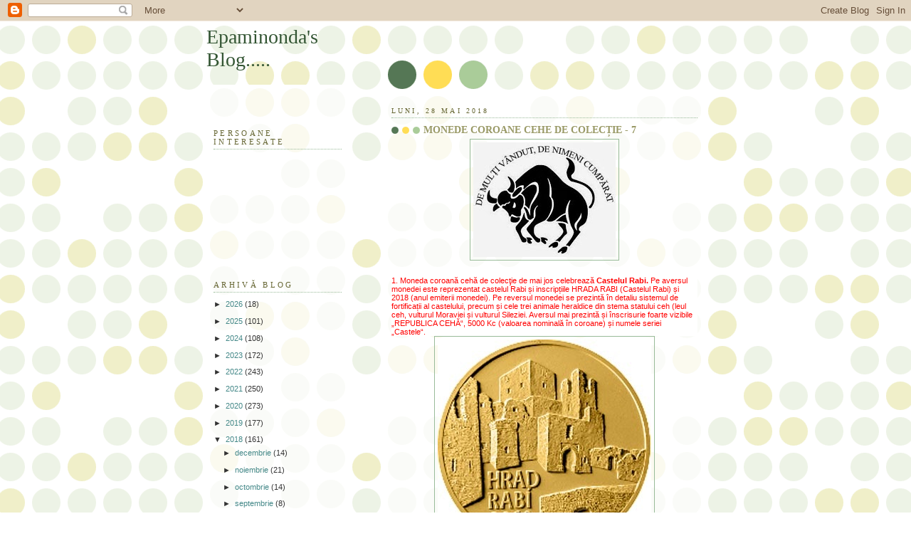

--- FILE ---
content_type: text/html; charset=UTF-8
request_url: https://epaminonda-epaminonda.blogspot.com/2018/05/monede-coroane-cehe-de-colectie-7.html
body_size: 33722
content:
<!DOCTYPE html>
<html dir='ltr'>
<head>
<link href='https://www.blogger.com/static/v1/widgets/2944754296-widget_css_bundle.css' rel='stylesheet' type='text/css'/>
<meta content='text/html; charset=UTF-8' http-equiv='Content-Type'/>
<meta content='blogger' name='generator'/>
<link href='https://epaminonda-epaminonda.blogspot.com/favicon.ico' rel='icon' type='image/x-icon'/>
<link href='http://epaminonda-epaminonda.blogspot.com/2018/05/monede-coroane-cehe-de-colectie-7.html' rel='canonical'/>
<link rel="alternate" type="application/atom+xml" title="Epaminonda&#39;s Blog..... - Atom" href="https://epaminonda-epaminonda.blogspot.com/feeds/posts/default" />
<link rel="alternate" type="application/rss+xml" title="Epaminonda&#39;s Blog..... - RSS" href="https://epaminonda-epaminonda.blogspot.com/feeds/posts/default?alt=rss" />
<link rel="service.post" type="application/atom+xml" title="Epaminonda&#39;s Blog..... - Atom" href="https://www.blogger.com/feeds/8100286519396191472/posts/default" />

<link rel="alternate" type="application/atom+xml" title="Epaminonda&#39;s Blog..... - Atom" href="https://epaminonda-epaminonda.blogspot.com/feeds/4704648777638952665/comments/default" />
<!--Can't find substitution for tag [blog.ieCssRetrofitLinks]-->
<link href='https://blogger.googleusercontent.com/img/b/R29vZ2xl/AVvXsEh0ygDFphO_f6l0vzKEZ7ivLlrWhQLuGp6j94MitChU3vWF29PpWdLL-41b7bPQVTLkg49bfyxa9mj16Gf6lYfZ-qxb0KGG-wjavw0gTKt6lVIm5ruhB0BBNcChsMSgzIFx7vLoNIJvg1M/s1600/taur+-+Copy+-+Copy+%25283%2529+-+Copy.jpg' rel='image_src'/>
<meta content='http://epaminonda-epaminonda.blogspot.com/2018/05/monede-coroane-cehe-de-colectie-7.html' property='og:url'/>
<meta content='MONEDE COROANE CEHE DE COLECȚIE - 7 ' property='og:title'/>
<meta content='     1. Moneda coroană cehă de colecţie de mai jos celebrează  Castelul Rabi. Pe aversul monedei este reprezentat castelul Rabi și inscripți...' property='og:description'/>
<meta content='https://blogger.googleusercontent.com/img/b/R29vZ2xl/AVvXsEh0ygDFphO_f6l0vzKEZ7ivLlrWhQLuGp6j94MitChU3vWF29PpWdLL-41b7bPQVTLkg49bfyxa9mj16Gf6lYfZ-qxb0KGG-wjavw0gTKt6lVIm5ruhB0BBNcChsMSgzIFx7vLoNIJvg1M/w1200-h630-p-k-no-nu/taur+-+Copy+-+Copy+%25283%2529+-+Copy.jpg' property='og:image'/>
<title>Epaminonda's Blog.....: MONEDE COROANE CEHE DE COLECȚIE - 7 </title>
<style id='page-skin-1' type='text/css'><!--
/*
-----------------------------------------------
Blogger Template Style
Name:     Dots
Date:     24 Feb 2004
Updated by: Blogger Team
----------------------------------------------- */
body {
margin: 0px 0px 0px 0px;
background:#fff url("https://resources.blogblog.com/blogblog/data/dots/bg_dots.gif");
background-position: 50% 31px;
text-align:center;
font:x-small Verdana, Arial, Sans-serif;
color:#333333;
font-size/* */:/**/small;
font-size: /**/small;
}
/* Page Structure
----------------------------------------------- */
#outer-wrapper {
background:url("https://resources.blogblog.com/blogblog/data/dots/bg_3dots.gif") no-repeat 250px 50px;
width:700px;
margin:0 auto;
text-align:left;
font:normal normal 100% Verdana,Arial,Sans-Serif;
}
#header-wrapper {
display: none;
}
#main-wrapper {
width:450px;
float:right;
padding:100px 0 20px;
font-size:85%;
word-wrap: break-word; /* fix for long text breaking sidebar float in IE */
overflow: hidden;     /* fix for long non-text content breaking IE sidebar float */
}
#main {
background:url("https://resources.blogblog.com/blogblog/data/dots/bg_dots2.gif") -100px -100px;
padding:20px 10px 15px;
}
#sidebar-wrapper {
width:200px;
float:left;
font-size:85%;
padding-bottom:20px;
word-wrap: break-word; /* fix for long text breaking sidebar float in IE */
overflow: hidden;     /* fix for long non-text content breaking IE sidebar float */
}
#sidebar {
background:url("https://resources.blogblog.com/blogblog/data/dots/bg_dots2.gif") 150px -50px;
padding:40px 10px 15px;
width:200px;
width/* */:/**/180px;
width: /**/180px;
}
/* Title & Description
----------------------------------------------- */
.Header h1 {
margin:0 0 .5em;
line-height: 1.4em;
font: normal normal 250% Georgia,Serif;
color: #335533;
}
.Header h1 a {
color:#335533;
text-decoration:none;
}
.Header .description {
margin:0 0 1.75em;
color: #999966;
font: normal normal 100% Verdana, Arial, Sans-Serif;
}
/* Links
----------------------------------------------- */
a:link {
color:#448888;
}
a:visited {
color:#888855;
}
a:hover {
color:#888855;
}
a img {
border-width:0;
}
/* Posts
----------------------------------------------- */
h2.date-header {
margin:0 0 .75em;
padding-bottom:.35em;
border-bottom:1px dotted #99bb99;
text-transform:uppercase;
letter-spacing:.3em;
color: #666633;
font: normal normal 95% Georgia, Serif;
}
.post {
margin:0 0 2.5em;
}
.post h3 {
margin:.25em 0;
line-height: 1.4em;
font: normal normal 100% Georgia,Serif;
font-size: 130%;
font-weight: bold;
color:#999966;
background:url("https://resources.blogblog.com/blogblog/data/dots/bg_post_title_left.gif") no-repeat left .25em;
padding:0 0 1px 45px;
}
.post h3 a {
text-decoration:none;
color: #999966;
}
.post h3 a:hover {
color: #333333;
}
.post-body {
margin:0 0 .75em;
line-height:1.6em;
}
.post-body blockquote {
line-height:1.3em;
}
.post-footer {
margin:0;
}
.uncustomized-post-template .post-footer {
text-align: right;
}
.uncustomized-post-template .post-author,
.uncustomized-post-template .post-timestamp {
display: block;
float: left;
margin-right: 4px;
text-align: left;
}
.post-author, .post-timestamp {
color:#999966;
}
a.comment-link {
/* IE5.0/Win doesn't apply padding to inline elements,
so we hide these two declarations from it */
background/* */:/**/url("https://resources.blogblog.com/blogblog/data/dots/icon_comment_left.gif") no-repeat left .25em;
padding-left:15px;
}
html>body a.comment-link {
/* Respecified, for IE5/Mac's benefit */
background:url("https://resources.blogblog.com/blogblog/data/dots/icon_comment_left.gif") no-repeat left .25em;
padding-left:15px;
}
.post img, table.tr-caption-container {
margin:0 0 5px 0;
padding:4px;
border:1px solid #99bb99;
}
.tr-caption-container img {
border: none;
margin: 0;
padding: 0;
}
.feed-links {
clear: both;
line-height: 2.5em;
}
#blog-pager-newer-link {
float: left;
}
#blog-pager-older-link {
float: right;
}
#blog-pager {
text-align: center;
}
/* Comments
----------------------------------------------- */
#comments {
margin:0;
}
#comments h4 {
margin:0 0 10px;
border-top:1px dotted #99bb99;
padding-top:.5em;
line-height: 1.4em;
font: bold 110% Georgia,Serif;
color:#333;
}
#comments-block {
line-height:1.6em;
}
.comment-author {
background:url("https://resources.blogblog.com/blogblog/data/dots/icon_comment_left.gif") no-repeat 2px .35em;
margin:.5em 0 0;
padding-top: 0;
padding-bottom:0;
padding-left:20px;
padding-right:20px;
font-weight:bold;
}
.comment-body {
margin:0;
padding-top: 0;
padding-bottom:0;
padding-left:20px;
padding-right:20px;
}
.comment-body p {
margin:0 0 .5em;
}
.comment-footer {
margin:0 0 .5em;
padding:0 0 .75em 20px;
padding-top: 0;
padding-bottom:.75em;
padding-left:20px;
padding-right:0;
color:#996;
}
.comment-footer a:link {
color:#996;
}
.deleted-comment {
font-style:italic;
color:gray;
}
/* More Sidebar Content
----------------------------------------------- */
.sidebar h2 {
margin:2em 0 .75em;
padding-bottom:.35em;
border-bottom:1px dotted #99bb99;
line-height: 1.4em;
font-size: 95%;
font: normal normal 100% Georgia,Serif;
text-transform:uppercase;
letter-spacing:.3em;
color:#666633;
}
.sidebar p {
margin:0 0 .75em;
line-height:1.6em;
}
.sidebar ul {
list-style:none;
margin:.5em 0;
padding:0 0px;
}
.sidebar .widget {
margin: .5em 0 1em;
padding: 0 0px;
line-height: 1.5em;
}
.main .widget {
padding-bottom: 1em;
}
.sidebar ul li {
background:url("https://resources.blogblog.com/blogblog/data/dots/bullet.gif") no-repeat 3px .45em;
margin:0;
padding-top: 0;
padding-bottom:5px;
padding-left:15px;
padding-right:0;
}
.sidebar p {
margin:0 0 .6em;
}
/* Profile
----------------------------------------------- */
.profile-datablock {
margin: 0 0 1em;
}
.profile-img {
float: left;
margin-top: 0;
margin-bottom:5px;
margin-left:0;
margin-right:8px;
border: 4px solid #cc9;
}
.profile-data {
margin: 0;
line-height: 1.5em;
}
.profile-textblock {
clear: left;
margin-left: 0;
}
/* Footer
----------------------------------------------- */
#footer {
clear:both;
padding:15px 0 0;
}
#footer p {
margin:0;
}
/* Page structure tweaks for layout editor wireframe */
body#layout #sidebar, body#layout #main,
body#layout #main-wrapper,
body#layout #outer-wrapper,
body#layout #sidebar-wrapper {
padding: 0;
}
body#layout #sidebar, body#layout #sidebar-wrapper {
padding: 0;
width: 240px;
}
<!--SCM Music Player by Adrian C Shum - http://scmplayer.net-->
<script type="text/javascript" src="http://scmplayer.net/script.js" ></script>
<script type="text/javascript">
SCMMusicPlayer.init("{'skin':'skins/black/skin.css','playback':{'autostart':'true','shuffle':'true','volume':'50'},'playlist':[{'title':'Eu vara nu dorm','url':'http://www.youtube.com/watch?v=QWZ_XFdzzd4'}],'placement':'bottom','showplaylist':'true'}");
</script>
<!--End of SCM Music Player script-->
--></style>
<link href='https://www.blogger.com/dyn-css/authorization.css?targetBlogID=8100286519396191472&amp;zx=3db1ad7f-c9c0-485a-888b-af9589bbd6d9' media='none' onload='if(media!=&#39;all&#39;)media=&#39;all&#39;' rel='stylesheet'/><noscript><link href='https://www.blogger.com/dyn-css/authorization.css?targetBlogID=8100286519396191472&amp;zx=3db1ad7f-c9c0-485a-888b-af9589bbd6d9' rel='stylesheet'/></noscript>
<meta name='google-adsense-platform-account' content='ca-host-pub-1556223355139109'/>
<meta name='google-adsense-platform-domain' content='blogspot.com'/>

</head>
<body>
<div class='navbar section' id='navbar'><div class='widget Navbar' data-version='1' id='Navbar1'><script type="text/javascript">
    function setAttributeOnload(object, attribute, val) {
      if(window.addEventListener) {
        window.addEventListener('load',
          function(){ object[attribute] = val; }, false);
      } else {
        window.attachEvent('onload', function(){ object[attribute] = val; });
      }
    }
  </script>
<div id="navbar-iframe-container"></div>
<script type="text/javascript" src="https://apis.google.com/js/platform.js"></script>
<script type="text/javascript">
      gapi.load("gapi.iframes:gapi.iframes.style.bubble", function() {
        if (gapi.iframes && gapi.iframes.getContext) {
          gapi.iframes.getContext().openChild({
              url: 'https://www.blogger.com/navbar/8100286519396191472?po\x3d4704648777638952665\x26origin\x3dhttps://epaminonda-epaminonda.blogspot.com',
              where: document.getElementById("navbar-iframe-container"),
              id: "navbar-iframe"
          });
        }
      });
    </script><script type="text/javascript">
(function() {
var script = document.createElement('script');
script.type = 'text/javascript';
script.src = '//pagead2.googlesyndication.com/pagead/js/google_top_exp.js';
var head = document.getElementsByTagName('head')[0];
if (head) {
head.appendChild(script);
}})();
</script>
</div></div>
<div id='outer-wrapper'><div id='wrap2'>
<!-- skip links for text browsers -->
<span id='skiplinks' style='display:none;'>
<a href='#main'>skip to main </a> |
      <a href='#sidebar'>skip to sidebar</a>
</span>
<div id='content-wrapper'>
<div id='crosscol-wrapper' style='text-align:center'>
<div class='crosscol no-items section' id='crosscol'></div>
</div>
<div id='main-wrapper'>
<div class='main section' id='main'><div class='widget Blog' data-version='1' id='Blog1'>
<div class='blog-posts hfeed'>

          <div class="date-outer">
        
<h2 class='date-header'><span>luni, 28 mai 2018</span></h2>

          <div class="date-posts">
        
<div class='post-outer'>
<div class='post hentry uncustomized-post-template' itemprop='blogPost' itemscope='itemscope' itemtype='http://schema.org/BlogPosting'>
<meta content='https://blogger.googleusercontent.com/img/b/R29vZ2xl/AVvXsEh0ygDFphO_f6l0vzKEZ7ivLlrWhQLuGp6j94MitChU3vWF29PpWdLL-41b7bPQVTLkg49bfyxa9mj16Gf6lYfZ-qxb0KGG-wjavw0gTKt6lVIm5ruhB0BBNcChsMSgzIFx7vLoNIJvg1M/s1600/taur+-+Copy+-+Copy+%25283%2529+-+Copy.jpg' itemprop='image_url'/>
<meta content='8100286519396191472' itemprop='blogId'/>
<meta content='4704648777638952665' itemprop='postId'/>
<a name='4704648777638952665'></a>
<h3 class='post-title entry-title' itemprop='name'>
MONEDE COROANE CEHE DE COLECȚIE - 7 
</h3>
<div class='post-header'>
<div class='post-header-line-1'></div>
</div>
<div class='post-body entry-content' id='post-body-4704648777638952665' itemprop='description articleBody'>
<div class="separator" style="clear: both; text-align: center;">
<a href="https://blogger.googleusercontent.com/img/b/R29vZ2xl/AVvXsEh0ygDFphO_f6l0vzKEZ7ivLlrWhQLuGp6j94MitChU3vWF29PpWdLL-41b7bPQVTLkg49bfyxa9mj16Gf6lYfZ-qxb0KGG-wjavw0gTKt6lVIm5ruhB0BBNcChsMSgzIFx7vLoNIJvg1M/s1600/taur+-+Copy+-+Copy+%25283%2529+-+Copy.jpg" imageanchor="1" style="margin-left: 1em; margin-right: 1em;"><img border="0" data-original-height="161" data-original-width="200" src="https://blogger.googleusercontent.com/img/b/R29vZ2xl/AVvXsEh0ygDFphO_f6l0vzKEZ7ivLlrWhQLuGp6j94MitChU3vWF29PpWdLL-41b7bPQVTLkg49bfyxa9mj16Gf6lYfZ-qxb0KGG-wjavw0gTKt6lVIm5ruhB0BBNcChsMSgzIFx7vLoNIJvg1M/s1600/taur+-+Copy+-+Copy+%25283%2529+-+Copy.jpg" /></a></div>
<div class="MsoNormal" style="background: white; line-height: normal; margin-bottom: .0001pt; margin-bottom: 0in;">
<span lang="RO"><span style="color: red; font-family: &quot;verdana&quot; , sans-serif;"><br /></span></span></div>
<div class="MsoNormal" style="background: white; line-height: normal; margin-bottom: .0001pt; margin-bottom: 0in;">
<span lang="RO"><span style="color: red; font-family: &quot;verdana&quot; , sans-serif;">1. Moneda
coroană cehă de colecţie de mai jos celebrează&nbsp;<b>Castelul Rabi. </b>Pe
aversul monedei este reprezentat castelul Rabi și inscripțiile HRADA RABI
(Castelul Rabi) și 2018 (anul emiterii monedei).<b> </b>Pe reversul monedei se
prezintă în detaliu sistemul de fortificații al castelului, precum și cele trei
animale heraldice din stema statului ceh (leul ceh, vulturul Moraviei și vulturul
Sileziei. Aversul mai prezintă și înscrisurie foarte vizibile &#8222;REPUBLICA CEHĂ&#8220;,
5000 Kc (valoarea nominală în coroane) și numele seriei &#8222;Castele&#8220;.</span></span><span style="color: red; font-family: &quot;verdana&quot; , sans-serif;">&nbsp;</span></div>
<div class="MsoNormal" style="background: white; line-height: normal; margin-bottom: .0001pt; margin-bottom: 0in;">
<span lang="RO"><span style="color: red; font-family: &quot;verdana&quot; , sans-serif;"></span></span></div>
<div class="separator" style="clear: both; text-align: center;">
<span style="color: red; font-family: &quot;verdana&quot; , sans-serif;"><a href="https://blogger.googleusercontent.com/img/b/R29vZ2xl/AVvXsEiGUR99TcjMFxPNkt_AUMshtYWxWMDw3d09-Ac_JDidJ8Bwtvjh0tR23JXqzLZ3BU1FDfS4FOlh4fipKy-xpkx-K3Vh7WHI8merXoIjVKK8u-5VjV-LwzqaM992DYjrFiDAcGlIuk9qlhc/s1600/1+rabi.jpg" imageanchor="1" style="margin-left: 1em; margin-right: 1em;"><img border="0" data-original-height="606" data-original-width="300" src="https://blogger.googleusercontent.com/img/b/R29vZ2xl/AVvXsEiGUR99TcjMFxPNkt_AUMshtYWxWMDw3d09-Ac_JDidJ8Bwtvjh0tR23JXqzLZ3BU1FDfS4FOlh4fipKy-xpkx-K3Vh7WHI8merXoIjVKK8u-5VjV-LwzqaM992DYjrFiDAcGlIuk9qlhc/s1600/1+rabi.jpg" /></a></span></div>
<span lang="RO" style="background-color: white;"><span style="color: red; font-family: &quot;verdana&quot; , sans-serif;">Moneda
are următoarele caracteristici tehnice; valoarea &#8211; 5000 coroane, data emiterii
&#8211; 2018 , seria &#8211; castele, forma - rotundă, diametrul &#8211; 28 milimetri, greutatea
&#8211; 15,55 grame, metalul &#8211; aur, puritatea &#8211; 99,9%, calitatea &#8211; BU și proof.</span></span><span style="background-color: white; color: red; font-family: &quot;verdana&quot; , sans-serif;">&nbsp;</span><br />
<div class="MsoNormal" style="background: white; line-height: normal; margin-bottom: .0001pt; margin-bottom: 0in;">
<span lang="RO"><span style="color: red; font-family: &quot;verdana&quot; , sans-serif;"></span></span></div>
<div class="separator" style="clear: both; text-align: center;">
<span style="color: red; font-family: &quot;verdana&quot; , sans-serif;"><a href="https://blogger.googleusercontent.com/img/b/R29vZ2xl/AVvXsEgLP-fP854M42NgrhhSXkbAYUL3rsCNiQoiRAu0Cu51YdqAhZ6NPUIuy6KguX0hSfuGJLEvNtULGFYWYSlIACzM410P4Fm4kWyJHZZoPxFfPW5pjdpJsobFiDD_Sds0fyMKNzfBZuTeCFM/s1600/the-castle-at-rabi.jpg" imageanchor="1" style="margin-left: 1em; margin-right: 1em;"><img border="0" data-original-height="332" data-original-width="400" src="https://blogger.googleusercontent.com/img/b/R29vZ2xl/AVvXsEgLP-fP854M42NgrhhSXkbAYUL3rsCNiQoiRAu0Cu51YdqAhZ6NPUIuy6KguX0hSfuGJLEvNtULGFYWYSlIACzM410P4Fm4kWyJHZZoPxFfPW5pjdpJsobFiDD_Sds0fyMKNzfBZuTeCFM/s1600/the-castle-at-rabi.jpg" /></a></span></div>
<b style="color: red; font-family: verdana, sans-serif;"><span lang="RO" style="line-height: 115%;">Rabí</span></b><span lang="RO" style="color: red; font-family: verdana, sans-serif; line-height: 115%;"> este un castel ruinat situat în sud-vestul Boemiei (regiunea
Plzeň), pe un deal proeminent pe cursul central al râului Otava, la poalele
regiunii Šumava, la 130 de kilometri depărtare de Praga. În anul 1978 castelul
a fost declarat monument cultural național. Prima mențiune a castelului Rábí
datează din anul 1380, deși sunt suficiente motive să se creadă că el a existat
și mai devreme. Se crede că fortăreața a fost construită de lorzii Velhartice
pentru protejarea căilor comerciale de-a lungul Otavei și, de asemenea, pentru
a ține sub control zăcămintele de aur din zonă. Următorii proprietari, familia
Švihovský din Rýzmburk, au continuat lucrările de construcție și au construit
secția exterioară și două turnuri pătrate. În anul 1479, guvernatorul
provinciei Půta Švihovský din Rýzmberk a devenit proprietarul acestei
proprietăți, care a procedat la o renovare atentă a castelului sub îndrumarea
faimosului maestru Benedict Rejt. Au fost construite noi locuințe și clădiri de
serviciu, castelul a fost mărit și fortificațiile s-au întărit. Castelul Rabí a
fost, încă de la început, imaginat ca un castel tip donjon. A fost construit
sub forma a trei secțiuni separate, construite pe nivele suprapuse. Castelul a
fost asigurat cu valuri de pământ late&nbsp;&nbsp;
de 6 metri, bastioane, fortificații și șanțuri cu apă. Cu toate acestea,
activitatea de construcție a epuizat finanțele familiei Švihovský și
fortificațiile au rămas incomplete. În&nbsp;
anul 1570 castelul a fost cumpărat de familia nobiliară Chanov, din
Dlouhá Ves. Castelul se degradează în timp și apoi este aproape complet
distrus&nbsp; în timpul războiului de treizeci
de ani. Împăratul Ferdinand III a ordonat la 1650 ca fortăreața să fie demolată
complet. În cele din urmă a fost salvat, dar cu condiția să nu fie reparat. În
timp a devenit o sursă de material de construcție pentru țăranii locali. Ultimii
proprietari, familia Lamberk, anul 1708, au donat castelul Societatii
Horažďovice pentru conservarea monumentelor artistice, culturale si naturale la
un pret simbolic de 1 coroană din din 1920, iar dupa 1945 a fost preluat de
statul cehoslovac.</span><span lang="RO" style="color: red; font-family: verdana, sans-serif; line-height: 115%;">&nbsp;</span><br />
<div class="MsoNormal" style="background: white; line-height: normal; margin-bottom: .0001pt; margin-bottom: 0in;">
<span lang="RO"><span style="color: #274e13; font-family: &quot;verdana&quot; , sans-serif;">2. Moneda
coroană cehă de colecţie de mai jos celebrează&nbsp;trecerea <b>Mileniului 2.</b> Pe aversul monedei este
reprezentat simbolic un cadran de ceasornic cu cele două limbi ale sale și
inscripțiile 20 Kc (valoarea nominală a monedei) și circular pe marginea
monedei ROK 2000, de mai multe ori. Pe reversul monedei se prezintă în detaliu leul
ceh și inscripțiile, foarte vizibile &#8222;REPUBLICA CEHĂ&#8220;, 2000 (anul emiterii
monedei).</span></span><span style="color: #274e13; font-family: &quot;verdana&quot; , sans-serif;">&nbsp;</span></div>
<div class="MsoNormal" style="background: white; line-height: normal; margin-bottom: .0001pt; margin-bottom: 0in;">
<span lang="RO"><span style="color: #274e13; font-family: &quot;verdana&quot; , sans-serif;"></span></span></div>
<div class="separator" style="clear: both; text-align: center;">
<span style="color: #274e13; font-family: &quot;verdana&quot; , sans-serif;"><a href="https://blogger.googleusercontent.com/img/b/R29vZ2xl/AVvXsEhLZhqVOjQBmVKWe0YjEPZ0-vPt1pXIvNohMOHkJ5LcuZEFP8dZneYIOdF9uIkmpUvhlvSCaduJ_kUTfBtVnNmI-SAkKqA3C7kxdfXTkjwBMRmHAHPIXQFuAHVt8lYK4KMiZMAV0vkrMC4/s1600/2+m-cz20k2000.jpg" imageanchor="1" style="margin-left: 1em; margin-right: 1em;"><img border="0" data-original-height="593" data-original-width="300" src="https://blogger.googleusercontent.com/img/b/R29vZ2xl/AVvXsEhLZhqVOjQBmVKWe0YjEPZ0-vPt1pXIvNohMOHkJ5LcuZEFP8dZneYIOdF9uIkmpUvhlvSCaduJ_kUTfBtVnNmI-SAkKqA3C7kxdfXTkjwBMRmHAHPIXQFuAHVt8lYK4KMiZMAV0vkrMC4/s1600/2+m-cz20k2000.jpg" /></a></span></div>
<span lang="RO" style="background-color: white;"><span style="font-family: &quot;verdana&quot; , sans-serif;"><span style="color: #274e13;">Moneda
are următoarele caracteristici tehnice; valoarea &#8211; 20 coroane, data emiterii &#8211;
2000, forma &#8211; poliedrică, diametrul &#8211; 26 milimetri, metalul &#8211; aliaj special și calitatea
&#8211; UNC.</span></span></span><span style="background-color: transparent; color: red; font-family: &quot;verdana&quot; , sans-serif;">&nbsp;</span><br />
<div class="MsoNormal" style="background: white; line-height: normal; margin-bottom: .0001pt; margin-bottom: 0in;">
<span lang="RO"><span style="color: blue; font-family: &quot;verdana&quot; , sans-serif;">3. Moneda
coroană cehă de colecţie de mai jos celebrează&nbsp;personalitatea lui <b>Thomas Garrigue Masarik. </b>Pe aversul
monedei este reprezentat chipul lui Thomas Garrigue Masarik și sunt aplicate
circular periferic următoarele inscripții: T.G.MASARIK, 1850 (anul nasterii), 1937
(anul mortii) si 20 Kc (valoarea nominala a monedei).&nbsp;</span></span><span style="color: blue; font-family: &quot;verdana&quot; , sans-serif;">Pe
reversul monedei se prezintă în detaliu leul ceh și inscripțiile, foarte
vizibile &#8222;REPUBLICA CEHĂ&#8220;, 2018 (anul emiterii monedei).</span><span style="color: blue; font-family: &quot;verdana&quot; , sans-serif;">&nbsp;</span></div>
<div class="separator" style="clear: both; text-align: center;">
<span style="color: blue; font-family: &quot;verdana&quot; , sans-serif;"><a href="https://blogger.googleusercontent.com/img/b/R29vZ2xl/AVvXsEixhVRGCPIm7HEwAQF6mEUoiuyOBNJEXFe8BBlnJ4VN5A2qBPyOBcAT0gAgdb1vj7quLjiy2Mt-eweNoMMucSKeOR5SPBGRa9DCmxO9nDZeb_0Z8BpUuO08H5KZxefJHE-KiiN5d_wvClE/s1600/3+5430.jpg" imageanchor="1" style="margin-left: 1em; margin-right: 1em;"><img border="0" data-original-height="615" data-original-width="300" src="https://blogger.googleusercontent.com/img/b/R29vZ2xl/AVvXsEixhVRGCPIm7HEwAQF6mEUoiuyOBNJEXFe8BBlnJ4VN5A2qBPyOBcAT0gAgdb1vj7quLjiy2Mt-eweNoMMucSKeOR5SPBGRa9DCmxO9nDZeb_0Z8BpUuO08H5KZxefJHE-KiiN5d_wvClE/s1600/3+5430.jpg" /></a></span></div>
<span style="background-color: white; color: blue; font-family: verdana, sans-serif;">Moneda
are următoarele caracteristici tehnice; valoarea &#8211; 20 coroane, data emiterii &#8211;
28.10. 2018, forma &#8211; poliedrică, diametrul &#8211; 26 milimetri, metalul &#8211; aliaj
special, calitatea &#8211; UNC si designer &#8211; Vladimir Oppol.</span><br />
<div class="separator" style="clear: both; text-align: center;">
<a href="https://blogger.googleusercontent.com/img/b/R29vZ2xl/AVvXsEgeGBrERVd_yg4zMCVO7iImYgN_bVzzD4CkQlUgWFA-47FTfjQR8y6eJ99GBzFN8grTasIaAm3ZkHC0Y4OXY11bSkoCFZsE3DH5OQ8OceARI5-_ykCby3Zib0vlBIPcHtTTuMgxYgNumvo/s1600/Tom%25C3%25A1%25C5%25A1_Garrigue_Masaryk_1925.PNG" imageanchor="1" style="margin-left: 1em; margin-right: 1em;"><img border="0" data-original-height="282" data-original-width="220" src="https://blogger.googleusercontent.com/img/b/R29vZ2xl/AVvXsEgeGBrERVd_yg4zMCVO7iImYgN_bVzzD4CkQlUgWFA-47FTfjQR8y6eJ99GBzFN8grTasIaAm3ZkHC0Y4OXY11bSkoCFZsE3DH5OQ8OceARI5-_ykCby3Zib0vlBIPcHtTTuMgxYgNumvo/s1600/Tom%25C3%25A1%25C5%25A1_Garrigue_Masaryk_1925.PNG" /></a></div>
<div class="MsoNormal" style="background: white; line-height: normal; margin-bottom: .0001pt; margin-bottom: 0in;">
<b style="color: blue; font-family: Verdana, sans-serif;"><span lang="RO" style="background-attachment: initial; background-clip: initial; background-image: initial; background-origin: initial; background-position: initial; background-repeat: initial; background-size: initial;">Thomáš Garrigue
Masaryk</span></b><span lang="RO" style="background-attachment: initial; background-clip: initial; background-image: initial; background-origin: initial; background-position: initial; background-repeat: initial; background-size: initial; color: blue; font-family: &quot;verdana&quot; , sans-serif;">&nbsp;a fost un filozof, sociolog și om politic
cehoslovac care a militat pentru independența Cehoslovaciei în timpul primului
război mondial și a devenit fondatorul și primul presedinte al Cehoslovaciei,
din acest motiv fiind numit &#8222;Președintele eliberator&#8221;. De 17 ori a fost
nominalizat la Premiul Nobel pentru Pace. O vreme a fost deputat in parlamentul
austriac (1891-1893 si 1907-1914). Dupa izbucnirea primului razboi mondial a
realizat ca cel mai potrivit era</span><span lang="RO" style="color: blue; font-family: &quot;verdana&quot; , sans-serif;"> să lupte pentru crearea
unei țări independente pentru cehi și slovaci și că tratativele pentru
obținerea independenței puteau fi realizate numai din exteriorul
Austro-Ungariei. În 1918 el a călătorit în Statele Unite ale Americii unde, in
mai multe discursuri, a sustinut cauza independentei cehoslovacilor dar si a
altor popoare asuprite din Europa. Odată cu căderea Imperiului Austro-Ungar în 1918,&nbsp;aliatii
l-au recunoscut pe Masaryk în calitate de șef al guvernului cehoslovac
provizoriu (pe 14 octombrie), iar pe 14 noiembrie 1918 el a fost ales
președinte al Republicii Cehoslovace de către Adunarea Națională din Praga
(Masaryk se afla la New York în acel moment). El a venit înapoi la Castelul din
Praga în 21 decembrie 1918. Masaryk a fost reales în funcția de președinte de
trei ori: în mai 1920, în 1927 și în 1934. O dispoziție inclusă în Constituția
Cehoslovaciei din 1920 l-a scutit de limita de două mandate în funcția de
președinte al țării. Masaryk a oferit considerabilă stabilitate în fața
schimbărilor frecvente de guvern (au fost zece guverne conduse de nouă
prim-miniștri în timpul mandatelor sale). Datorită acestei stabilități și al
marelui prestigiu de care se bucura în interiorul și în afara țării, Masaryk
s-a bucurat de o autoritate aproape legendară în rândul poporului cehoslovac.
El a folosit această autoritate pentru a crea o amplă rețea politică informală
numită Hrad (Castelul). Sub conducerea sa, Cehoslovacia a devenit democrația
cea mai puternică din Europa Centrală.Masaryk a murit la mai puțin de doi ani
după încetarea mandatului (&#8222;marțea cenușie&#8221;, 14 septembrie), la vârsta de 87 de
ani, în localitatea Lány din districtul Kladno (Cehoslovacia), acum în
Republica Cehă. El a fost cunoscut sub numele de &#8222;Marele bătrân al Europei&#8221;.
Instituțiile de stat și societățile democratice ale țării îl comemorează anual
pe Masaryk în cimitirul din Lány pe 7 martie și 14 septembrie.</span></div>
<div class="MsoNormal" style="background: white; line-height: normal; margin-bottom: .0001pt; margin-bottom: 0in;">
<span style="color: blue; font-family: &quot;verdana&quot; , sans-serif;"><span lang="RO"><br /></span></span></div>
<div style="text-align: center;">
xxx</div>
<div style="text-align: center;">
<br /></div>
<div style="text-align: center;">
<span style="color: #783f04; font-size: x-large;"><b>O PASTILĂ DE UMOR</b></span></div>
<div class="separator" style="clear: both; text-align: center;">
<a href="https://blogger.googleusercontent.com/img/b/R29vZ2xl/AVvXsEjngdxASsyaOy-jFtvWTfFwZ7jHm5hY3F6VXG0zvi_wLtVhOELuxQw52N4Z86AYplkbXcZDtXs0F2dG9p3tmXphQRH77JpD8eNeLocaKGdjSMUg63ZdDjSyv7HAIzNTXLXnRTn1oGeSWXI/s1600/7.jpg" imageanchor="1" style="margin-left: 1em; margin-right: 1em;"><span style="color: #783f04; font-size: x-large;"><b><img border="0" data-original-height="568" data-original-width="397" src="https://blogger.googleusercontent.com/img/b/R29vZ2xl/AVvXsEjngdxASsyaOy-jFtvWTfFwZ7jHm5hY3F6VXG0zvi_wLtVhOELuxQw52N4Z86AYplkbXcZDtXs0F2dG9p3tmXphQRH77JpD8eNeLocaKGdjSMUg63ZdDjSyv7HAIzNTXLXnRTn1oGeSWXI/s1600/7.jpg" /></b></span></a></div>
<div class="separator" style="clear: both; text-align: center;">
<span style="color: #783f04; font-size: x-large;"><b>O VORBĂ DE DUH</b></span></div>
<div class="separator" style="clear: both; text-align: center;">
<span style="color: #783f04; font-size: x-large;"><b>DE LA ÎNAINTAȘI</b></span></div>
<div class="separator" style="clear: both; text-align: center;">
<a href="https://blogger.googleusercontent.com/img/b/R29vZ2xl/AVvXsEiyOn2K5pI7Xa5cZqnxnfwJI4iN_Byrob8gW4fBY0ARP4-3lHQUy8-9SKxX6Fk4NQH_Mn3_WOdvFoujsTrLZvKBU30hw1W-yivfOa6d-oHLYOFHHEOvFZxJkptDq2dxxV779aq6QqO19QE/s1600/Citat-Mihail-Bulgakov.fw_.jpg" imageanchor="1" style="margin-left: 1em; margin-right: 1em;"><span style="color: #783f04; font-size: x-large;"><b><img border="0" data-original-height="189" data-original-width="400" src="https://blogger.googleusercontent.com/img/b/R29vZ2xl/AVvXsEiyOn2K5pI7Xa5cZqnxnfwJI4iN_Byrob8gW4fBY0ARP4-3lHQUy8-9SKxX6Fk4NQH_Mn3_WOdvFoujsTrLZvKBU30hw1W-yivfOa6d-oHLYOFHHEOvFZxJkptDq2dxxV779aq6QqO19QE/s1600/Citat-Mihail-Bulgakov.fw_.jpg" /></b></span></a></div>
<div class="separator" style="clear: both; text-align: center;">
<span style="color: #783f04; font-size: x-large;"><b>UN DIALOG EPIGRAMATIC</b></span></div>
<div class="separator" style="clear: both; text-align: center;">
<a href="https://blogger.googleusercontent.com/img/b/R29vZ2xl/AVvXsEi2gg4AcMZGWFO8F90KKWHqpBtx2sVfd830fV1pUZAGoRYCe9hdvEHlyfJ9b1PGOI0gYlx0Bo79PW6g8RD-WCxZbRCtPiXiI6-j7v9rf5ydCwnofBQvmAcwAx00B5l0wyrgLi-g8qddhO4/s1600/romaniuc.png" imageanchor="1" style="margin-left: 1em; margin-right: 1em;"><img border="0" data-original-height="353" data-original-width="400" src="https://blogger.googleusercontent.com/img/b/R29vZ2xl/AVvXsEi2gg4AcMZGWFO8F90KKWHqpBtx2sVfd830fV1pUZAGoRYCe9hdvEHlyfJ9b1PGOI0gYlx0Bo79PW6g8RD-WCxZbRCtPiXiI6-j7v9rf5ydCwnofBQvmAcwAx00B5l0wyrgLi-g8qddhO4/s1600/romaniuc.png" /></a></div>
<div style="text-align: center;">
<br /></div>
<div style="text-align: center;">
___________xxx___________</div>
<div style="text-align: center;">
<br /></div>
<div style="text-align: center;">
<b><span style="color: red; font-size: x-large;">CÂTEVA MEDALII ȘI</span></b></div>
<div style="text-align: center;">
<b><span style="color: red; font-size: x-large;">INSIGNE ROMÂNEȘTI</span></b></div>
<div style="text-align: center;">
<span style="background-color: #d9ead3; color: #274e13;"><br /></span></div>
<div class="MsoNoSpacing">
<span style="color: #274e13; font-family: &quot;verdana&quot; , sans-serif;"><b><i style="background-color: #d9ead3;">Informaţii
generale despre medalistică &nbsp;şi subiectul ei de studiu, MEDALIA, <a href="https://www.blogger.com/null" name="_GoBack"></a>poţi citi în articolul &nbsp;"Le Havre - Franţa".<o:p></o:p></i></b></span></div>
<div class="MsoNoSpacing">
<br /></div>
<div class="MsoNoSpacing">
<span class="apple-converted-space"><span style="color: #783f04; font-family: &quot;verdana&quot; , sans-serif;"><b><i style="background-color: #fff2cc;">INSIGNA este un obiect mic,
foarte variat ca formă şi culoare, confecţionat din materiale diferite,
preponderent metalice, purtat la piept, la şapcă, pălărie sau bască şi care
indică, prin imagini reprezentative sau simboluri grafice, apartenenţa unei persoane
la o organizaţie, la un club, etc. Există insigne sportive pentru fani și
apartenenţa la un club, de identificare localitate, de identificare societate
comercială, de identificare grup, organizaţie politică, civică, religioasă, de
identificarea asociaţii, de nivel de pregătire-calificare, de participant la
manifestări sportive, culturale, artistice şi de altă natură, etc.</i></b></span></span></div>
<div class="separator" style="clear: both; text-align: center;">
<a href="https://blogger.googleusercontent.com/img/b/R29vZ2xl/AVvXsEiyLYWq_RzeoJrM1MMLevSMWHgs6_NIV7SKgsjbwkVH4iT0fqwTXHhhxpNXF5K6OLngUW1ELdoi6-aJpMCSyGSgBtwo3CUr7PSl4UvNtJiW94IHGjDLcG29Emxv98qrWXpl32HaqLjejb4/s1600/Luchian-Banner1.jpg" imageanchor="1" style="margin-left: 1em; margin-right: 1em;"><img border="0" data-original-height="264" data-original-width="283" height="373" src="https://blogger.googleusercontent.com/img/b/R29vZ2xl/AVvXsEiyLYWq_RzeoJrM1MMLevSMWHgs6_NIV7SKgsjbwkVH4iT0fqwTXHhhxpNXF5K6OLngUW1ELdoi6-aJpMCSyGSgBtwo3CUr7PSl4UvNtJiW94IHGjDLcG29Emxv98qrWXpl32HaqLjejb4/s400/Luchian-Banner1.jpg" width="400" /></a></div>
<div class="separator" style="clear: both; text-align: center;">
<span style="color: blue; font-family: &quot;verdana&quot; , sans-serif;">(Ștefan) Luchian - Pictor român</span></div>
<div class="separator" style="clear: both; text-align: center;">
<a href="https://blogger.googleusercontent.com/img/b/R29vZ2xl/AVvXsEhNTuhaqMIrYzVvyPDc8KbJS1kuDddjJabh1I6EKQ2Y_Wl3wD4RC7KYGoL5kJx5vKmQivV8vjGr4IKUbgeqTMKdfg2z1RAD3-MBRv5JdHX9J2IbWLj9T1UjG50e_xWyxUlSV_fT9U4Qjx0/s1600/2+Stefan_-_Luchian_%25281%2529.jpg" imageanchor="1" style="margin-left: 1em; margin-right: 1em;"><img border="0" data-original-height="336" data-original-width="300" height="320" src="https://blogger.googleusercontent.com/img/b/R29vZ2xl/AVvXsEhNTuhaqMIrYzVvyPDc8KbJS1kuDddjJabh1I6EKQ2Y_Wl3wD4RC7KYGoL5kJx5vKmQivV8vjGr4IKUbgeqTMKdfg2z1RAD3-MBRv5JdHX9J2IbWLj9T1UjG50e_xWyxUlSV_fT9U4Qjx0/s320/2+Stefan_-_Luchian_%25281%2529.jpg" width="285" /></a></div>
<div style="text-align: left;">
<span lang="RO" style="color: #274e13; font-family: &quot;verdana&quot; , sans-serif;">Medalia de mai sus
marchează trecerea a <b>150 de ani de la
nașterea lui Ștefan Luchian,</b> înscriindu-se în seria<strong><span style="border: 1pt none windowtext; padding: 0in;"> </span></strong></span><strong style="color: #274e13; font-family: Verdana, sans-serif;"><span style="border: 1pt none windowtext; padding: 0in;">&#8220;</span></strong><strong style="color: #274e13; font-family: Verdana, sans-serif;"><span lang="RO" style="border: 1pt none windowtext; padding: 0in;">Aniversări &#8211; personalități și evenimente
istorice&#8221;. </span></strong><span lang="RO" style="color: #274e13; font-family: &quot;verdana&quot; , sans-serif;">Medalia s-a
realizat în două variante de metal-compoziție, are forma rotundă și diametrul de
60 milimetri.Caracteristicile tehnice ale medaliei sunt următoarele: material &#8211;
argint, puritate &#8211; 92,5%, greutate &#8211; 164 grame, calitate &#8211; patinată, tiraj &#8211; 40
exemplare și prețul unitar de achiziție inclusiv TVA &#8211; 724 lei (varianta de
argint), material &#8211; cupru, tiraj &#8211; 60 exemplare și prețul unitar de achiziție
inclusiv TVA &#8211; 250 lei (varianta de cupru).&nbsp;&nbsp;</span></div>
<div class="separator" style="clear: both; text-align: center;">
<a href="https://blogger.googleusercontent.com/img/b/R29vZ2xl/AVvXsEi26lIfZismJxBmVH9XvAHFfYvw3BMkTct6CZKDJP_ojNO5iCwjOv2IODXFm-AXPSQGAANsgpzZzydPjQ1wZSq5tb8VjINFyhT5R6zlkJgTKgOqBWX6_yTXT25OC2mLq3EKAXo8jXCKOac/s1600/3+Self-Portrait_Stefan_Luchian.jpg" imageanchor="1" style="margin-left: 1em; margin-right: 1em;"><img border="0" data-original-height="427" data-original-width="300" src="https://blogger.googleusercontent.com/img/b/R29vZ2xl/AVvXsEi26lIfZismJxBmVH9XvAHFfYvw3BMkTct6CZKDJP_ojNO5iCwjOv2IODXFm-AXPSQGAANsgpzZzydPjQ1wZSq5tb8VjINFyhT5R6zlkJgTKgOqBWX6_yTXT25OC2mLq3EKAXo8jXCKOac/s1600/3+Self-Portrait_Stefan_Luchian.jpg" /></a></div>
<div class="MsoNoSpacing">
<span style="color: #274e13; font-family: &quot;verdana&quot; , sans-serif;"><span lang="RO">&#8220;Întocmai ca toţi marii artişti ai lumii, Luchian este un pictor profund
naţional, înzestrat cu o întinsă ştiinţă a tuturor înfăţişărilor ţării, a oamenilor
ei. Vibraţia lui în faţa realitaţilor locale este adâncă şi răscolitoare şi
focul simţirii trezeşte pe a noastră, pentru a ne face să pricepem mai bine
lumea în care am trăit.&#8221; (Tudor Vianu) Pentru arta și cultura românească,
Ştefan Luchian este &#8211; alături de Nicolae Grigorescu și Ion Andreescu &#8211; unul
dintre cei trei fondatori ai picturii române moderne; pentru tineri, este un
model de sacrificiu şi pasiune în meseria aleasă. Pe ultimii șapte ani din
viața sa, încheiată prematur la doar 48 de ani, i-a trăit într-un purgatoriu
permanent. În acest purgatoriu s-au plăsmuit cele mai sublime pasteluri care
dăinuie în pictura românească și unele dintre cele mai superbe din pictura
lumii. Boala îl împiedica să mai iasă din casă și să picteze peisajele pe care
atât de mult le iubea însă, stând în fotoliu și cu pensula legată de mâna
inertă, Luchian picta flori până la extenuare, singura lui rază de lumină în
bezna în care trăia. Așai s-au zămislit splendidele lui naturi moarte cu flori&#8230;
splendidele lui Anemone. Întâlnirea emoționantă dintre Luchian și George
Enescu, venit la marele pictor să-i cânte la vioară pentru a-i alina suferința,
este redată de Tudor Arghezi, în toată strălucirea ei: &#8222;Luchian plângea,
plângea de o emoție fericită. Mi-a povestit că venise noaptea o umbră cu
pelerină, strecurată în odaia lui mută. Umbra a scos din pelerină o vioară și a
cântat. I-a cântat două ore întregi, parcă o muzică din altă lume. Apoi, umbra
și-a luat vioara și pelerina, s-a apropiat de patul răstignitului și i-a spus &#171;Iartă-mă,
te rog, sunt George Enescu&#187;.&#8221;</span></span></div>
<div class="separator" style="clear: both; text-align: center;">
<a href="https://blogger.googleusercontent.com/img/b/R29vZ2xl/AVvXsEjnz1EljEd0EaJ19_JlEkva3sVQTjZMMxM1EOV8_s-LlopSwP156iMt6JMTSa5rvfBX5HCOAa18ZgR2mFt23YbWNQ_ozlLXSVlunw5UNLuTLVL4WQtHE8h5hp93HgTmd2fVBzqAbZD_3jM/s1600/4+NSPetrescu-Gaina_-_Pictorul_Stefan_Luchian_in_Revista_Furnica.jpg" imageanchor="1" style="margin-left: 1em; margin-right: 1em;"><img border="0" data-original-height="343" data-original-width="300" src="https://blogger.googleusercontent.com/img/b/R29vZ2xl/AVvXsEjnz1EljEd0EaJ19_JlEkva3sVQTjZMMxM1EOV8_s-LlopSwP156iMt6JMTSa5rvfBX5HCOAa18ZgR2mFt23YbWNQ_ozlLXSVlunw5UNLuTLVL4WQtHE8h5hp93HgTmd2fVBzqAbZD_3jM/s1600/4+NSPetrescu-Gaina_-_Pictorul_Stefan_Luchian_in_Revista_Furnica.jpg" /></a></div>
<div class="MsoNoSpacing" style="text-align: left;">
<span lang="RO" style="color: #274e13; font-family: &quot;verdana&quot; , sans-serif;"><b>Ştefan Luchian </b>a fost un pictor român,
supranumit </span><span style="color: #274e13; font-family: &quot;verdana&quot; , sans-serif;">&#8220;</span><span lang="RO" style="color: #274e13; font-family: &quot;verdana&quot; , sans-serif;">poetul plastic
al florilor&#8221;, care s-a născut la data de 1/13 februarie 1868 la Ștefănești,
județul Botoșani (pe Prut), </span><span lang="RO" style="color: #274e13; font-family: &quot;verdana&quot; , sans-serif;">ca fiu al maiorului Dumitru Luchian şi al Elenei Chiriacescu, și a decedat la data de 28 iunie/11 iulie
1916 la București. Tatăl său a fost comandantul Batalionului nr. 3 de
grăniceri si bun prieten cu Alexandru Ioan Cuza.&nbsp;În aprilie 1873, Ştefan
Luchian împreună cu familia sa s-au mutat la&nbsp;București&nbsp;într-o casă,
pe care au cumpărat-o pe strada Popa Soare nr.15, în vechea şi pitoreasca
mahala a Mântulesei. Vocaţia viitorului pictor s-a declarat încă din copilărie.
Artistul a început să picteze încă din vremea în care a urmat cursurile primare
la Şcoala din Tabaci. Mai apoi a continuat ca elev al Liceului Sfântul Sava,
unde a făcut trei clase gimnaziale. Ştefan Luchian a rezistat cu încăpăţânare
eforturilor mamei sale de a-l înscrie la şcoala militară, astfel că s&#8211;a înscris
în septembrie 1885&nbsp;la clasa de pictură a&nbsp;Școlii Nașionale de Arte
Frumoase&nbsp;(Şcoala de belle-arte), pe care a absolvit-o în anul 1889. Aici a
obţinut medalia de bronz pentru un&nbsp;<i>Cap de expresie</i>&nbsp;şi un&nbsp;<i>Studiu
după natură</i>. Profesorii săi au fost Gheorghe Tăttărescu, Theodor Aman și
Constantin I. Stăncescu. Paralel cu Şcoala de Arte Frumoase a urmat şi
cursurile clasei de flaut a Conservatorului bucureștean.&nbsp;Luchian a dorit
toată viaţa să cânte la vioară şi aşa cum a declarat el însuşi, a suferit toată
viaţa că nu putea să execute tremurătura coardei. În toamna anului 1889 a
plecat la Munchen&nbsp;şi a studiat două semestre la Academia de Arte Frumoase,
unde i-a avut profesori pe&nbsp;Johann Caspar Herterich și&nbsp; Ludwig Herterich. A revenit în ţară în 1890
unde a participat la prima expoziţie a societăţii de artă&nbsp;<i>Cercul
artistic.</i></span><span lang="RO" style="color: #274e13; font-family: &quot;verdana&quot; , sans-serif;">Anul următor a
plecat la Paris la Academia Julian, unde a studiat
la atelierul lui&nbsp;William-Adolphe Bouguereau. Din cauza morţii mamei sale
petrecută pe data de&nbsp;9 februarie 1892, Ştefan Luchian a revenit la
Bucureşti şi s-a dedicat picturii. În&nbsp;anul 1893 s-a mutat pe strada
Aristide Briand unde şi-a amenajat un atelier, iar în octombrie a expus pentru
a doua oară la&nbsp;<i>Cercul Artistic</i>. În 1896 s-a produs o mişcare de
secesiune, împotriva preşedintelui &#8222;Salonului Oficial&#8221;, C. Stăncescu, intitulată
&#8222; Salonul artiștilor independenți&#8221;, după modelul salonului parizian. Luchian a
fost principalul iniţiator al &#8222;<i>Expoziţiei artiştilor independenţi</i>&#8221;, care
s-a deschis chiar în faţa Salonului Oficial. În această perioadă starea
materială a artistului s-a degradat, cu toate că averea (modestă de altfel) pe
care o moştenise de la părinţii săi, i-a permis ca timp de câţiva ani să
trăiască fără griji. Tot în acest timp, devenit un obişnuit al cercurilor
literare şi artistice bucureştene, Luchian a reuşit să fie apreciat pentru
discuţiile pline de combativitate şi duh la care a participat. A fost un
obişnuit al cercului poetului&nbsp; Al. Macedonski&nbsp;şi a frecventat
cafenelele artistice şi literare </span><span style="color: #274e13; font-family: &quot;verdana&quot; , sans-serif;">&#8220;</span><span lang="RO" style="color: #274e13; font-family: &quot;verdana&quot; , sans-serif;">La Fialkopvski&#8221;&nbsp;şi "Kũbler". Curând din
păcate, a fost victima unor şarlatani care l-au lăsat pe drumuri. Pentru a-şi
întregi veniturile, în perioada 1897 &#8211; 1990&nbsp;s-a asociat cu alţi pictori şi
a pictat biserici (Catedrala Sf. Nicolae din Tulcea, Catedrala Sf. Alexandru
din Alexandria și Biserica Brezoianu din București. A decorat de asemenea
salonul unui vapor fluvial, precum şi saloanele lui V. Antonescu, ministru de
justiţie din Bucureşti,&nbsp;cu panouri pictate cu marchize şi peisaje de
&#8222;stil&#8221;. Semnificativ de menţionat este că Antonescu i-a plătit doar o parte din
bani, iar pentru restul sumei datorate i-a trimis nişte pantaloni uzaţi pe care
Luchian i-a refuzat indignat. </span><span lang="RO" style="color: #274e13; font-family: &quot;verdana&quot; , sans-serif;">S-a
înscris la concursul pentru ocuparea catedrei de pictură a Şcolii de Belle-Arte
din Iași, de la care s-a retras însă, protestând împotriva maşinaţiunilor de
culise.<a href="https://ro.wikipedia.org/wiki/Fi%C8%99ier:Stefan_Luchian_-_Dupa_ploaie_la_Baneasa.jpg" title="Extinde"></a> În 1901, măcinat de mizerie, a făcut o expoziţie de
grup la Ateneu împreună cu o serie de pictori cu care nu avea nimic în comun.
După un periplu de schimburi de locuinţă, s-a internat grav bolnav la Spitalul
Pantelimon. <a href="https://ro.wikipedia.org/wiki/Fi%C8%99ier:Stefan_Luchian_-_Dupa_munca_spre_casa.jpg" title="Extinde"></a>A continuat totuşi să lucreze cu frenezie şi până în
anul&nbsp;1915&nbsp;a expus neîntrerupt la diverse expoziţii. Deşi o prezenţă
eminentă în viaţa artistică a timpului, Luchian nu a cunoscut pentru multă
vreme succesul. Astfel, la expoziţia sa din 1905&nbsp;singurul cumpărător al
unui tablou a fost pictorul Grigorescu&nbsp;şi pentru a putea plăti chiria,
Luchian a cedat Ateneului&nbsp; lucrarea&nbsp; <i>Vechiul meu atelier.</i>&nbsp;Un
grup restrâns de admiratori şi prieteni totuşi l-au aclamat, dar condiţia sa
materială a continuat să fie dintre cele mai precare. Între anii 1905 - 1909,
creaţia artistică a lui Ştefan Luchian a atins apogeul, operele sale fiind
expuse în marea majoritate a expoziţiilor din această peioadă. A fost
perioada în care Luchian a realizat cele mai de seamă picturi ale sale, atât în
ceea ce priveşte compoziţiile, precum şi în ceea ce priveşte portretele,
florile şi peisajele. Suferinţa cauzată de boală s-a contopit cu cea a omenilor
împilaţi şi umili, cu iubirea pentru frumuseţile României, cu dragostea de om
şi de natură. <a href="https://ro.wikipedia.org/wiki/Fi%C8%99ier:Stefan_Luchian_-_Bucatarie_calugareasca.jpg" title="Extinde"></a><a href="https://ro.wikipedia.org/wiki/Fi%C8%99ier:Stefan_Luchian_-_Anemone_(2).jpg" title="Extinde"></a>În anii care au urmat, boala s-a agravat şi de la
sfârşitul anului 1909&nbsp;şi până la sfârşitul vieţii a fost ţintuit în
fotoliu. A fixat însă în memorie &#8222;<i>splendorile scânteietoare</i>&#8221; ale
peisajului românesc, pe care l-a redat într-o serie întreagă de opere,
adevărate miracole de simplitate şi de fineţe, de sinteză cromatică şi
arhitecturală a formelor, de colorit strălucit şi delicat totodată. Tehnicii
uleiului Luchian i-a alăturat, pentru peisaj şi pentru multe dintre naturile
moarte cu flori, pastelul, cu care a ajuns la o măiestrie neegalată.
Fluiditatea contururilor şi delicateţea catifelată a petalelor, le-a evocat cel
mai bine prin intermediul pastelului. Luchian începuse să picteze flori mai
dinainte, dar abia din&nbsp;el şi-a concentrat în această direcţie toată
energia creatoare, toată pasiunea pentru natură, toată dragostea pentru viaţă şi
pentru frumos. Iată de ce &#8222;<i>florile</i>&#8221; lui Luchian au acea intensitate
aproape dramatică a sentimentului, acea lumină interioară, acea simplitate
gravă care fac din multe dintre ele - este de ajuns să menţionăm&nbsp;<i>Anemonele</i>&nbsp;-
adevărate capodopere. Pe măsură însă ce boala a
avansat şi incapacitatea fizică a artistului a devenit notorie, s-a răspândit
zvonul că Luchian a permis altora să picteze în numele său. Scandalul declanşat
a dus la arestarea lui Luchian sub acuzaţia de fraudă, dar acesta a fost
eliberat în scurt timp.&nbsp;Arghezi a fost mândru să fie unul dintre puţinii
săi apărători, în acest caz. Luchian este înmormântat la&nbsp;Cimitirul Bellu.
Către sfârşitul vieţii nu a mai putut ţine penelul cu degetele paralizate,
astfel că ajunsese să pună pe cineva să i-l lege de încheietura mâinii.</span><span style="color: #274e13; font-family: &quot;verdana&quot; , sans-serif;">&nbsp;</span></div>
<div class="MsoNoSpacing">
<span lang="RO"><span style="font-family: &quot;verdana&quot; , sans-serif;"></span></span></div>
<div class="separator" style="clear: both; color: #274e13; text-align: center;">
<span style="font-family: &quot;verdana&quot; , sans-serif;"><a href="https://blogger.googleusercontent.com/img/b/R29vZ2xl/AVvXsEgkM30AY5iZzp70vl7R3ekLI02uMSqGibTohiRJNrDlxy51Rq3qID1H8soXM83VFjljH3iAiY0ZEJYalPqzCVkl1ffTgR2maGGTxtMFOAxCQuKbArhQtJC9ORraOx9jMb4fFEpVB2yWgdQ/s1600/C+T+A+Orientare+2.png" imageanchor="1" style="margin-left: 1em; margin-right: 1em;"><img border="0" data-original-height="117" data-original-width="138" src="https://blogger.googleusercontent.com/img/b/R29vZ2xl/AVvXsEgkM30AY5iZzp70vl7R3ekLI02uMSqGibTohiRJNrDlxy51Rq3qID1H8soXM83VFjljH3iAiY0ZEJYalPqzCVkl1ffTgR2maGGTxtMFOAxCQuKbArhQtJC9ORraOx9jMb4fFEpVB2yWgdQ/s1600/C+T+A+Orientare+2.png" /></a></span></div>
<div class="separator" style="clear: both; text-align: center;">
<span style="font-family: &quot;verdana&quot; , sans-serif;"><span style="color: blue;">Insigna - C.T.A. orientare</span></span></div>
<div class="separator" style="clear: both; text-align: center;">
<span style="font-family: &quot;verdana&quot; , sans-serif;"><span style="color: blue;">(Cercul tehnico aplicativ)</span></span></div>
<b style="color: #274e13; font-family: verdana, sans-serif;"><span lang="RO">Cercurile tehnico aplicative (C.T.A.)</span></b><span lang="RO" style="color: #274e13; font-family: &quot;verdana&quot; , sans-serif;"> erau forme de pregătire specială în cadrul
formațiunilor de pregătire militară a tineretului pentru apărarea patriei
(P.T.A.P.). Pentru a înțelege contextul apariției formațiunilor PTAP să nu
uităm că, urmare a creării NATO (1949), la 14 mai 1955, din inițiativa Uniunii
Sovietice, apare al doilea bloc militar (Pactul de la Varșovia, semnat de toate
statele comuniste) în scopul apărării colective împotriva unei agresiuni
externe. Cu toate acestea, la data de 20 august 1968 o forță militară a
Pactului de la Varșovia (formată din 23 divizii sovietice și 6 din partea altor
țări comuniste) invadează Cehoslovacia pentru a înăbuși mișcarea&nbsp; reformatoare de acolo, împotriva URSS. E de
reținut că România nu a participat la această acțiune, supărând rău de tot </span><span style="color: #274e13; font-family: &quot;verdana&quot; , sans-serif;">&#8220;</span><span lang="RO" style="color: #274e13; font-family: &quot;verdana&quot; , sans-serif;">prietenul de la răsărit&#8221;. O invazie asemănătoare celei
din Cehoslovacia era iminentă și în România. La data de 15 noiembrie 1968 în
România sea doptî Legea nr. 33 care a instituit pregătirea tineretului pentru
apărarea patriei. Conducerea acestei pregătiri a fost încredințată UTC-ului,
sprijinit de mai multe structuri administrative, militare și civile. Toți
băieții și fetele cu vârste incluse între 18 &#8211; 20 ani erau incluși în
formațiunile de PTAP. Pregătirea consta în pregătire militară generală,
cunoașterea armelor de nimicire în masă și a modului de protecție împotriva
lor, apărare locală antiaeriană, pregătire sanitară și de prim ajutor precum și
pregătire de specialitate, în cadrul cercurilor tehnico-aplicative de pe lângă
unitățile militare. Tinerii purtau pe timpul pregătirii o uniformă albastră
asemănătoare cu cea a gărzilor patriotice (dar care era&nbsp; kaki) iar manualele după care se pregăteau
erau asigurate de către Ministerul Apărării Naționale. Adesori se organizau
tabere și concursuri pe tematici specifice</span><span style="color: #274e13; font-family: &quot;verdana&quot; , sans-serif;">.</span><span lang="RO" style="color: #274e13; font-family: &quot;verdana&quot; , sans-serif;"> Pentru
stimularea tinerilor participanți la pregătire se acordau diplome, medalii,
insigne și alte stimulente. Mai jos prezint câteva insigne cunoscute ale
cercurilor tehnico-aplicative din acea vreme.</span><span style="color: #274e13; font-family: &quot;verdana&quot; , sans-serif;">&nbsp;</span><br />
<div class="MsoNoSpacing">
<span lang="RO"><span style="color: #274e13; font-family: &quot;verdana&quot; , sans-serif;"></span></span></div>
<div class="separator" style="clear: both; text-align: center;">
<span style="color: #274e13; font-family: &quot;verdana&quot; , sans-serif;"><a href="https://blogger.googleusercontent.com/img/b/R29vZ2xl/AVvXsEiVNLtPeRA-rzFvZi3nGm-btpPgcu22OBwDOeIX0ni4GJ94nmijYRGwVozXpeyT_4ZCAOdUCf0nDtp0G3_vu82hU1_WFlY2AM5cSXMzja4O6nkzVJzUHdOX3VKNlvVA1oe1oOblbdF6V0E/s1600/orientarea-topo-sg.maj_.-Tudor-Ionut.jpg" imageanchor="1" style="margin-left: 1em; margin-right: 1em;"><img border="0" data-original-height="225" data-original-width="400" src="https://blogger.googleusercontent.com/img/b/R29vZ2xl/AVvXsEiVNLtPeRA-rzFvZi3nGm-btpPgcu22OBwDOeIX0ni4GJ94nmijYRGwVozXpeyT_4ZCAOdUCf0nDtp0G3_vu82hU1_WFlY2AM5cSXMzja4O6nkzVJzUHdOX3VKNlvVA1oe1oOblbdF6V0E/s1600/orientarea-topo-sg.maj_.-Tudor-Ionut.jpg" /></a></span></div>
<span style="color: #274e13; font-family: verdana, sans-serif;">Insigna prezentată
aici reprezintă </span><b style="color: #274e13; font-family: verdana, sans-serif;">Cercul tehnico-aplicativ
de Orientare.</b><span style="color: #274e13; font-family: verdana, sans-serif;"> Ea este confecționată din tombac, are o formă aproximativ
rotundă cu diametrul de 13 milimetri, de culoare albastru închis, pe care în
poziție centrală se află un cerc galben peste care este reprezentată roza
vânturilor. Deasupra cercului este plasat un semicerc dispus excentric față de
centrul insignei ce este împărțit în două sectoare. Pe sectorul drept este
aplicată inscripția CTA (Cerc tehnico- aplicativ), iar pe sectorul stâng sunt
redate separat culorile drapelului național.&nbsp;</span><br />
<div class="MsoNoSpacing">
<span style="color: #274e13; font-family: &quot;verdana&quot; , sans-serif;"><span lang="RO">În pregătirea
militară a tineretului noțiunea de orientare are conotații de topografie
generală cum ar fi</span>;
citirea unei h<span lang="RO">ă</span>rți, orientarea în teren cu și
fără hartă, folosirea aparatelor simple de orientare, observare (busola,
binoclu, luneta), aprecierea distanțelor și unghiurilor în teren, deplasarea
după azimut, etc).</span><span style="color: #274e13; font-family: &quot;verdana&quot; , sans-serif;">&nbsp;</span></div>
<div class="MsoNoSpacing">
<span style="font-family: &quot;verdana&quot; , sans-serif;"></span></div>
<div class="separator" style="clear: both; color: #274e13; text-align: center;">
<span style="font-family: &quot;verdana&quot; , sans-serif;"><a href="https://blogger.googleusercontent.com/img/b/R29vZ2xl/AVvXsEiSzVRI4OLCrUS8CBr2bU5O9TdS1ltNz76hU7sBq6YUAF-MkRZBvVMBB1zTv3rPliWM-x4DiyhxXuc9rPiQkN14_S1RZyYOo4m0nUB8B-yc9gqtE7S4A74e43ULm0PasPkaUUj52poLMos/s1600/A+G+V+P+S+Cerb.jpg" imageanchor="1" style="margin-left: 1em; margin-right: 1em;"><img border="0" data-original-height="131" data-original-width="127" src="https://blogger.googleusercontent.com/img/b/R29vZ2xl/AVvXsEiSzVRI4OLCrUS8CBr2bU5O9TdS1ltNz76hU7sBq6YUAF-MkRZBvVMBB1zTv3rPliWM-x4DiyhxXuc9rPiQkN14_S1RZyYOo4m0nUB8B-yc9gqtE7S4A74e43ULm0PasPkaUUj52poLMos/s1600/A+G+V+P+S+Cerb.jpg" /></a></span></div>
<div class="separator" style="clear: both; text-align: center;">
<span style="font-family: &quot;verdana&quot; , sans-serif;"><span style="color: blue;">Insigna - A.G.V.P.S.&nbsp;</span></span></div>
<div class="separator" style="clear: both; text-align: center;">
<span style="font-family: &quot;verdana&quot; , sans-serif;"><span style="color: blue;">(Asociația generală a vânătorilor și pescarilor)</span></span></div>
<div class="separator" style="clear: both; color: #274e13; text-align: center;">
<span style="font-family: &quot;verdana&quot; , sans-serif;"><a href="https://blogger.googleusercontent.com/img/b/R29vZ2xl/AVvXsEit2ThiTrqAZQxsNMNHfEJV0B0WsOubCvZGxT2E03heclkH9p78n5UM-i8D9ekDPdA-_Q13TCNncCM080yTMjWw0kwCrQc4nfm5yI5CmUTKyrhZBYwE-J69DOPUsT-eA2SjmK-VQHsL9LM/s1600/logo.png" imageanchor="1" style="margin-left: 1em; margin-right: 1em;"><img border="0" data-original-height="89" data-original-width="400" src="https://blogger.googleusercontent.com/img/b/R29vZ2xl/AVvXsEit2ThiTrqAZQxsNMNHfEJV0B0WsOubCvZGxT2E03heclkH9p78n5UM-i8D9ekDPdA-_Q13TCNncCM080yTMjWw0kwCrQc4nfm5yI5CmUTKyrhZBYwE-J69DOPUsT-eA2SjmK-VQHsL9LM/s1600/logo.png" /></a></span></div>
<div class="separator" style="clear: both; color: #274e13; text-align: left;">
<span style="font-family: &quot;verdana&quot; , sans-serif;"><b><span lang="RO" style="background: white;">Asociaţia Generală a Vânătorilor şi Pescarilor Sportivi din
România (A.G.V.P.S.)</span></b><span class="apple-converted-space"><span lang="RO" style="background: white;">&nbsp;</span></span><span lang="RO" style="background: white;">este persoană
juridică de drept privat şi de utilitate publică, care reprezintă, în plan
intern, interesele a peste 150 de asociaţii afiliate, în care sunt înscrişi
peste 90% din vânătorii români şi peste 80% din pescarii cu domiciliul sau
rezidenţa în România, iar în plan extern, interesele tuturor vânătorilor şi
pescarilor sportivi din ţara noastră.&nbsp;Data de 5 iunie 1919 reprezintă
momentul constituirii &#8222;Uniunii Generale a Vânătorilor&#8221;, iar cea de 26 mai 1922,
data de naştere a &#8222;Uniunii Generale a Vânătorilor din România&#8221;. Această formă
de organizare a suferit mai multe transformări și convulsii până să ajungă la
formatul de astăzi. Au fost perioade când au existat și organizații paralele în
acest domeniu de activitate.&nbsp;&nbsp;</span><strong><span lang="RO" style="border: 1pt none windowtext; padding: 0in;"><span style="color: #274e13; font-family: &quot;verdana&quot; , sans-serif;">&nbsp;</span></span></strong></span></div>
<div class="MsoNoSpacing">
<strong><span lang="RO" style="border: 1pt none windowtext; padding: 0in;"><span style="color: #274e13; font-family: &quot;verdana&quot; , sans-serif;"></span></span></strong></div>
<div class="separator" style="clear: both; text-align: center;">
<strong><span style="color: #274e13; font-family: &quot;verdana&quot; , sans-serif;"><a href="https://blogger.googleusercontent.com/img/b/R29vZ2xl/AVvXsEiw2S_DQai1YdmZ41dzwBbIrV2-GIo0xeZ3Jw8kb8JscAGmKb-v8O-fXV8whk3AsUmI7M1By8Q9ZVJ5tgpOneML-s1lyl0GYfLQZ2gOrZ8Yk3lMELdzjR3XRIROrni1begDJ8CPeYNKuJo/s1600/Red-deer-copy-d-750-375.jpg" imageanchor="1" style="margin-left: 1em; margin-right: 1em;"><img border="0" data-original-height="326" data-original-width="400" src="https://blogger.googleusercontent.com/img/b/R29vZ2xl/AVvXsEiw2S_DQai1YdmZ41dzwBbIrV2-GIo0xeZ3Jw8kb8JscAGmKb-v8O-fXV8whk3AsUmI7M1By8Q9ZVJ5tgpOneML-s1lyl0GYfLQZ2gOrZ8Yk3lMELdzjR3XRIROrni1begDJ8CPeYNKuJo/s1600/Red-deer-copy-d-750-375.jpg" /></a></span></strong></div>
<span style="color: #274e13; font-family: &quot;verdana&quot; , sans-serif;"><b>Cerbul, </b>denumirea <span lang="RO">ș</span>tiințifică <b>Cervus
elaphus L</b><i>.</i>, este un
mamifer erbivor din categoria rumegătoare, parcaopitate. Caracteristice pentru
cerb sunt coarnele ramificate care, de obicei, cresc numai la masculi și
culoarea brun-roșcată. Cerbii masculi sunt mai mari decât ciutele (femelele)
și, spre deosebire de acestea, prezintă coarne caduce. Ca ordin de mărime,
masculii au greutăți cuprinse între 180 &#8211; 300&nbsp;kg, iar ciutele între 80 &#8211;
150&nbsp;kg. Masculii pierd coarnele la începutul fiecărei luni martie, fenomen
care se întinde, în funcție de vârsta și vigurozitatea fiecăruia dintre cerbi,
chiar până în luna mai. La iezi , atunci când împlinesc vârsta de 1 an, în luna
mai, începe creșterea primului rând de coarne, creștere care se termină în
septembrie. Aceste coarne sunt, de regulă, sulițe lungi de 20&#8211;30&nbsp;cm, fără
rozete. Longevitatea cerbului este apreciată în libertate la circa 18-20 ani,
însă în natură cerbii ajung rar la această vârstă. La vârsta de 12-14 ani
cerbii ajung la maturitate. Vârsta exemplarelor vii se apreciază în funcție de
aspectul exterior și trofeu, iar cea a animalelor împușcate după uzura
danturii. În perioada împerecherii masculul mugește, bocănește sau
boncăluiește. Speriat, are un brăhnit nazal, ca de altfel și femela. Cerbii au
mirosul dezvoltat, auzul bun insa văzul este slab. Cerbul poate observa mai
mult mișcarea decât figura omului. Se poate apropia de om la aproximativ 15
metri. Cerbul se adăpostește în zonele cu păduri întinse, care cuprind porțiuni
de poieni sau luminișuri cu izvoare, care le oferă liniște și posedă surse de
hrană. Este întâlnit și la câmpie, destul de des, acoperind, cel puțin
teoretic, întreg arealul dintre zona alpină și malul mării. Iarna hrana
cerbului se compune din lujeri (tulpină sau porțiune de tulpină subțire la
plantele erbacee și ramură tânără de 1-2 ani la plantele lemnoase), muguri și
uneori scoarță de copac, frunze verzi rămase sub zăpadă, diferite frunze și
ierburi uscate, precum și plante verzi din terenurile cultivate agricol. Ghinda
și jirul constituie hrana de bază. Acceptă și reacționează bine la hrana
administrată complementar de om: fân, frunzare (frunze uscate servind ca
așternut sau nutreț pentru vite), suculente (nutrețuri provenite din plante cu
tuberculi și din rădăcinoase) și concentrate. Cei mai aprigi dușmani ai sunt:
lupul, r<span lang="RO">â</span>sul și ursul.</span><strong style="text-align: center;"><span lang="RO"><span style="color: #274e13; font-family: &quot;verdana&quot; , sans-serif;">&nbsp;</span></span></strong><br />
<div class="separator" style="clear: both; text-align: center;">
<a href="https://blogger.googleusercontent.com/img/b/R29vZ2xl/AVvXsEhKu2LgYY-U3di15snIyQZ7PPRfX4NNoqxw5YZcTmeAB6tqShXEFXJoCLMaYozyYX9dX4YsSHxtsfQo18N5NKXQoe0veuz3mdHUA3NLYhO-KldmKoYR-o1KbFNgsqcCvqs3cUaH0-6wHiY/s1600/Servciul+de+ambulanta+al+Rom.jpg" imageanchor="1" style="margin-left: 1em; margin-right: 1em;"><img border="0" data-original-height="348" data-original-width="220" height="320" src="https://blogger.googleusercontent.com/img/b/R29vZ2xl/AVvXsEhKu2LgYY-U3di15snIyQZ7PPRfX4NNoqxw5YZcTmeAB6tqShXEFXJoCLMaYozyYX9dX4YsSHxtsfQo18N5NKXQoe0veuz3mdHUA3NLYhO-KldmKoYR-o1KbFNgsqcCvqs3cUaH0-6wHiY/s320/Servciul+de+ambulanta+al+Rom.jpg" width="202" /></a></div>
<div class="separator" style="clear: both; text-align: center;">
<span style="color: blue; font-family: &quot;verdana&quot; , sans-serif;">Serviciul de ambulanță al României</span></div>
<div class="MsoNoSpacing" style="text-align: center;">
<strong><span lang="RO"><span style="color: #274e13; font-family: &quot;verdana&quot; , sans-serif;"></span></span></strong></div>
<div class="separator" style="clear: both; text-align: center;">
<strong><span style="color: #274e13; font-family: &quot;verdana&quot; , sans-serif;"><a href="https://blogger.googleusercontent.com/img/b/R29vZ2xl/AVvXsEhM9cyC0_FZR_ukrc5QbnoHpS1hUfse1z5ijWu6cF25M0q0iNYSfuPpgql77bbgQCN-uh_fnmNC8sT0KwI9oR04Jzf3DfGxg2LqI_albzH87U-7f4dH-6zpQ3U5lV8shF_q6PeuDgPk-gw/s1600/10ambulanta.jpg" imageanchor="1" style="margin-left: 1em; margin-right: 1em;"><img border="0" data-original-height="303" data-original-width="400" src="https://blogger.googleusercontent.com/img/b/R29vZ2xl/AVvXsEhM9cyC0_FZR_ukrc5QbnoHpS1hUfse1z5ijWu6cF25M0q0iNYSfuPpgql77bbgQCN-uh_fnmNC8sT0KwI9oR04Jzf3DfGxg2LqI_albzH87U-7f4dH-6zpQ3U5lV8shF_q6PeuDgPk-gw/s1600/10ambulanta.jpg" /></a></span></strong></div>
<b style="color: #274e13; font-family: verdana, sans-serif;"><span lang="RO">Serviciul de Ambulanță din România</span></b><span lang="RO" style="color: #274e13; font-family: verdana, sans-serif;"> a luat ființă la data de 28 iulie 1906, când
din inițiativa medicului profesor Nicolae Minovici, a apărut prima &#8222;Salvare&#8221; în
Bucuresti. Primul echipaj era format din vizitiu si sergent de oras, care utilizau
o trasura trasa de cai, avand drept sediu o cladire veche situata pe cheiul
Dambovitei. In&nbsp;1907, dr. Minovici a inceput pregatirea practica in salvare
a studentilor din anii terminali ai Facultatii de Medicina, astfel ca,
in&nbsp;1908, echipajul ambulantei era format din medici interni si sanitari.&nbsp;</span><br />
<div class="separator" style="clear: both; text-align: center;">
<a href="https://blogger.googleusercontent.com/img/b/R29vZ2xl/AVvXsEg0dArdnQB-wDP1y0oTUEdwze6-fIeaMSCjdcD5a5CJFa5YZr6Fi5kC8xkMdmcNBt5tjkgMm1QMIUijCMgAoNl6mU3QLGgvjrGfZ1yIKq-q2xdHqGFigglq8rcNuY7h3qv_1sJ9tup68UA/s1600/ambulanta1_09230747.jpg" imageanchor="1" style="margin-left: 1em; margin-right: 1em;"><img border="0" data-original-height="228" data-original-width="400" src="https://blogger.googleusercontent.com/img/b/R29vZ2xl/AVvXsEg0dArdnQB-wDP1y0oTUEdwze6-fIeaMSCjdcD5a5CJFa5YZr6Fi5kC8xkMdmcNBt5tjkgMm1QMIUijCMgAoNl6mU3QLGgvjrGfZ1yIKq-q2xdHqGFigglq8rcNuY7h3qv_1sJ9tup68UA/s1600/ambulanta1_09230747.jpg" /></a></div>
<div class="MsoNoSpacing">
<span style="color: #274e13; font-family: &quot;verdana&quot; , sans-serif;">Incepand
din&nbsp;1907, Salvarea functioneaza regulat, Romania devenind, astfel, al
treilea stat din Europa, dupa Olanda si Austria, cu un astfel de serviciu.
In&nbsp;1912&nbsp;au fost aduse in Bucuresti, de la Paris, primele ambulante de
tip auto. In anul&nbsp;1931, profesorul Nicolae Minovici a teoretizat, pentru
prima data in lume &#8222;impingerea actului medical calificat la locul
accidentului&#8221;. Spitalul de Urgenta a fost infiintat in&nbsp;1943, in localul
salvarii din Bucuresti, moment ce a marcat aparitia primului sistem integrat de
asistenta medicala de urgenta: Salvarea si Spitalul de Urgenta. In 1992 s-a
infiintat, in cadrul Serviciului de Ambulanta al Municipiului Bucuresti, prima
scoala de Ambulantieri si Operatori Registratori de Urgenta din Romania, iar
in&nbsp;1995&nbsp;au aparut Serviciile Judetene de Ambulanta si Serviciul de
Ambulanta al Municipiului Bucuresti, in subordinea Ministerului Sanatatii
Publice, prin Directiile Judetene de Sanatate Publica. Accesarea serviciilor de
urgenta se realiza prin apelarea numarului gratuit&nbsp;961.&nbsp;</span></div>
<div class="separator" style="clear: both; text-align: center;">
<a href="https://blogger.googleusercontent.com/img/b/R29vZ2xl/AVvXsEhvjOUq3jJSIl4pvY-M0EtDpT8w9-X6BMDsoluhBEm9O1RkNg8_KKO-GzQycqK_7EUUSQCoNB5yGM4uUPmzehmX-Rf5WMndQ4sO7k5aJpJbGVoY1OiQPkDRaKNFh8kGqpRxsy6_j_l_5bA/s1600/ambulante.png" imageanchor="1" style="margin-left: 1em; margin-right: 1em;"><img border="0" data-original-height="260" data-original-width="400" src="https://blogger.googleusercontent.com/img/b/R29vZ2xl/AVvXsEhvjOUq3jJSIl4pvY-M0EtDpT8w9-X6BMDsoluhBEm9O1RkNg8_KKO-GzQycqK_7EUUSQCoNB5yGM4uUPmzehmX-Rf5WMndQ4sO7k5aJpJbGVoY1OiQPkDRaKNFh8kGqpRxsy6_j_l_5bA/s1600/ambulante.png" /></a></div>
<div class="MsoNoSpacing">
<span style="color: #274e13; font-family: &quot;verdana&quot; , sans-serif;">In anul&nbsp;2001,
a inceput dotarea cu ambulante moderne, printr-un program al Bancii Mondiale,
iar in 2003-2005, a fost introdus in Romania sistemul de apel unic de
urgenta&nbsp;112, care a facut posibila interconectarea tuturor tipurilor de
agentii de interventie, respectiv ambulanta, pompieri, politie, jandarmi etc. In
perioada&nbsp;2006-2007, s-a facut trecerea la sistemul integrat de astazi, iar
in 2012, a inceput infiintarea, la nivel national, a dispeceratelor integrate ISU-SAJ
si demararea managementului integrat al situatiilor de urgenta. &#8222;Ziua Nationala
a Ambulantei&#8221;&nbsp; din Romania este marcata, incepand cu anul 2015, la data de
28 iulie. Proiectul de lege privind instituirea acestei zile a fost adoptat de
Camera Deputatilor, for decizional, la 11 februarie 2015, iar la 6 martie 2015,
presedintele&nbsp;statului a semnat decretul pentru promulgarea </span><strong style="color: #274e13; font-family: Verdana, sans-serif;"><span style="font-weight: normal; mso-bidi-font-weight: bold;">Legii nr.</span></strong><b style="color: #274e13; font-family: Verdana, sans-serif;">&nbsp;</b><strong style="color: #274e13; font-family: Verdana, sans-serif;"><span style="font-weight: normal; mso-bidi-font-weight: bold;">22/2015</span></strong><b style="color: #274e13; font-family: Verdana, sans-serif;">,</b><span style="color: #274e13; font-family: &quot;verdana&quot; , sans-serif;"> care a fost publicata in Monitorul Oficial la 10 martie 2015.
Sloganul dupa care isi fac datoria lucrătorii de pe ambulnțe, clipa de clipa,
pe orice vreme si in orice conditii este </span><i style="color: #274e13; font-family: Verdana, sans-serif;">&#8222;</i><em style="color: #274e13; font-family: Verdana, sans-serif;"><span style="font-style: normal; mso-bidi-font-style: italic; mso-bidi-font-weight: bold;">Totodeauna
si tuturor, gata pentru ajutor!</span></em><i style="color: #274e13; font-family: Verdana, sans-serif;">&#8221;</i><span style="color: #274e13; font-family: &quot;verdana&quot; , sans-serif;">În
serviciile de Ambulanta din Romania lucreaza&nbsp;</span><strong style="color: #274e13; font-family: Verdana, sans-serif;"><span style="font-weight: normal; mso-bidi-font-weight: bold;">10362 de persoane</span></strong><span style="color: #274e13; font-family: &quot;verdana&quot; , sans-serif;">,
dintre care&nbsp;</span><strong style="color: #274e13; font-family: Verdana, sans-serif;"><span style="font-weight: normal; mso-bidi-font-weight: bold;">596 de medici</span></strong><span style="color: #274e13; font-family: &quot;verdana&quot; , sans-serif;">. Dintre acestia, 507 medici au atestat de
medicia de urgenta, 89 sunt medici de medicina generala, iar 95 sunt medici
rezidenti cu post in serviciile de ambulanta. De asemenea, sunt angajati&nbsp;</span><strong style="color: #274e13; font-family: Verdana, sans-serif;"><span style="font-weight: normal; mso-bidi-font-weight: bold;">3617 asistenti medicali</span></strong><b style="color: #274e13; font-family: Verdana, sans-serif;">&nbsp;</b><strong style="color: #274e13; font-family: Verdana, sans-serif;"><span style="font-weight: normal; mso-bidi-font-weight: bold;">4325 de ambulantieri. Parcul de autospeciale
al serviciului român de ambulanță este de 2090 mașini, cu grade diferite de
uzură, iar unele aproape de nefolosit, din care zilnic ies în teren în medie
câte 750 de echipaje.</span></strong><strong><span lang="RO" style="font-weight: normal;"><span style="color: #274e13; font-family: &quot;verdana&quot; , sans-serif;">&nbsp;</span></span></strong></div>
<div class="separator" style="clear: both; text-align: center;">
<a href="https://blogger.googleusercontent.com/img/b/R29vZ2xl/AVvXsEjRLNdd18s_owYizNU3hivk7f7Z3S0X8oP3bvBEkS1dcqwZSvqWqdOa3wngXefbIdjU6oM3bsXmyvMkOMSkYJhIHYwF9UYB3u9jWri1CK3RlQKPPx_RHcZDtEBFyh_jp0hTe8za66ZbYto/s1600/Universitatea+Spiru+Haret+25+ani.jpg" imageanchor="1" style="margin-left: 1em; margin-right: 1em;"><img border="0" data-original-height="594" data-original-width="300" src="https://blogger.googleusercontent.com/img/b/R29vZ2xl/AVvXsEjRLNdd18s_owYizNU3hivk7f7Z3S0X8oP3bvBEkS1dcqwZSvqWqdOa3wngXefbIdjU6oM3bsXmyvMkOMSkYJhIHYwF9UYB3u9jWri1CK3RlQKPPx_RHcZDtEBFyh_jp0hTe8za66ZbYto/s1600/Universitatea+Spiru+Haret+25+ani.jpg" /></a></div>
<div class="separator" style="clear: both; text-align: center;">
<span style="color: blue; font-family: &quot;verdana&quot; , sans-serif;">Fundația România de Mâine&nbsp;</span></div>
<div class="separator" style="clear: both; text-align: center;">
<span style="color: blue; font-family: &quot;verdana&quot; , sans-serif;">Universitatea Spiru Haret 25 ani 1991 - 2016&nbsp;</span></div>
<div class="separator" style="clear: both; text-align: center;">
<span style="color: blue; font-family: &quot;verdana&quot; , sans-serif;">Fundația România de Mâine - Universitatea Spiru Haret&nbsp;</span></div>
<div class="separator" style="clear: both; text-align: center;">
<span style="color: blue; font-family: &quot;verdana&quot; , sans-serif;">Învățământ - Știință - Cultură&nbsp;</span></div>
<div class="MsoNoSpacing">
<strong><span lang="RO" style="font-weight: normal;"><span style="color: #274e13; font-family: &quot;verdana&quot; , sans-serif;"></span></span></strong></div>
<div class="separator" style="clear: both; text-align: center;">
<strong><span style="color: #274e13; font-family: &quot;verdana&quot; , sans-serif;"><a href="https://blogger.googleusercontent.com/img/b/R29vZ2xl/AVvXsEhHiDaZjZntJPXZaj9Tah2g4a2J82Y8zAzjiGycFfsjLz7HCD89uaGJOrC0kmSWLAhQIVuyINtXbehQ_xuGZSn4uHzHor4whcipySAysVF3Wd6NjrLZogz5bu5DrEar0jpZKaglp28JWs8/s1600/220px-Spiru_Haret_University.jpg" imageanchor="1" style="margin-left: 1em; margin-right: 1em;"><img border="0" data-original-height="187" data-original-width="188" src="https://blogger.googleusercontent.com/img/b/R29vZ2xl/AVvXsEhHiDaZjZntJPXZaj9Tah2g4a2J82Y8zAzjiGycFfsjLz7HCD89uaGJOrC0kmSWLAhQIVuyINtXbehQ_xuGZSn4uHzHor4whcipySAysVF3Wd6NjrLZogz5bu5DrEar0jpZKaglp28JWs8/s1600/220px-Spiru_Haret_University.jpg" /></a></span></strong></div>
<span style="color: #274e13; font-family: &quot;verdana&quot; , sans-serif;"><b><span lang="RO">Fundatia
Romania de Maine,</span></b><span lang="RO">&nbsp;este
o institutie social-umanista de cultura, stiinta si invatamant, care a luat
fiinta in data de 12 februarie 1991, ca persoana juridica de drept privat, fara
scop patrimonial (nonprofit). Potrivit art. 5 din Statutul sau, Fundatia
Romania de Maine are, ca scop si obiective fundamentale, "de a cultiva si
promova, in Romania, valorile culturii nationale si universale, de a contribui
la dezvoltarea invatamantului, stiintei si culturii". Avand in vedere
realizarea acestor obiective, Fundatia a infiintat, in cadrul ei, 15 institutii
si unitati de profil, care functioneaza legal, raspunzand in acest fel, concret,
scopului stabilit prin Statut. Prin infiintarea Universitatii Spiru Haret, a 4
institute de cercetare stiintifica, a Academiei de Cultura Nationala Dimitrie
Gusti, a postului propriu de televiziune Romania de Maine, a editurii,
tipografiei, revistei Opinia nationala etc., prin constituirea unor unitati cu
caracter economic, social si cultural-sportiv, s-au pus bazele realizarii unei
veritabile comunitati sociale de viata si de conceptie.&nbsp;<span style="background: white;">Data de 14 februarie 2000 înseamnă pentru
Universitatea &#8222;Spiru Haret&#8221;, primirea acreditării Consiliului Național de
Evaluare Academică și Acreditare. Înființarea Universității &#8222;Spiru Haret&#8221; a
fost confirmată prin Legea nr. 443 din 5 iulie 2002,&nbsp;lege încă în vigoare.</span></span></span><span style="color: #274e13; font-family: &quot;verdana&quot; , sans-serif;">&nbsp;</span><br />
<div class="MsoNoSpacing">
<span lang="RO"><span style="color: #274e13; font-family: &quot;verdana&quot; , sans-serif;"></span></span></div>
<div class="separator" style="clear: both; text-align: center;">
<span style="color: #274e13; font-family: &quot;verdana&quot; , sans-serif;"><a href="https://blogger.googleusercontent.com/img/b/R29vZ2xl/AVvXsEgsUdF-dm3wscY_iktTWgr5dRRYOGnU7Nqd6W_hMO2iSGlLwSCDEGGQZKk5CkGchTVPs1-OK5vZzdRdYs5xo8eNPy_Ta0fpvXBeW4_L9MfNeutje0kqroHuGtMf0DcSYDVAFu_at1o1SKY/s1600/univ+sp+harte.jpg" imageanchor="1" style="margin-left: 1em; margin-right: 1em;"><img border="0" data-original-height="300" data-original-width="400" src="https://blogger.googleusercontent.com/img/b/R29vZ2xl/AVvXsEgsUdF-dm3wscY_iktTWgr5dRRYOGnU7Nqd6W_hMO2iSGlLwSCDEGGQZKk5CkGchTVPs1-OK5vZzdRdYs5xo8eNPy_Ta0fpvXBeW4_L9MfNeutje0kqroHuGtMf0DcSYDVAFu_at1o1SKY/s1600/univ+sp+harte.jpg" /></a></span></div>
<span style="color: #274e13; font-family: &quot;verdana&quot; , sans-serif;"><b><span lang="RO" style="background: white;">Universitatea&nbsp;&#8220;Spiru Haret&#8221; din București</span></b><span lang="RO" style="background: white;">&nbsp;este o
universitate privată, integrată în sistemul național de învățământ superior
din&nbsp;România. Această instituție de învățământ superior are sediul central
în strada Ion Ghica, nr.13.&nbsp;Conform datelor publicate în prezentarea
universității din iulie 2010, aceasta are 30 de facultăți, cu 49 de
specializări și 64 de programe de masterat, fiind conform ziarului Financiarul
cea mai mare din România. În anul 2011 Universitatea Spiru Haret a fost
evaluată oficial drept &#8222;universitate centrată pe educație&#8221;, a treia și cea din
urmă categorie de universități românești în privința calității procesului
instructiv educativ. În ultima perioadă instituția a intrat într-un con de
umbră din cauza unui diferend cu Ministerul Educației și Învățământului și
Consiliul Național de Acreditare Universitară.</span></span><span style="color: #274e13; font-family: &quot;verdana&quot; , sans-serif;">&nbsp;</span><br />
<div class="MsoNoSpacing">
<span lang="RO"><span style="color: #274e13; font-family: &quot;verdana&quot; , sans-serif;"></span></span></div>
<div class="separator" style="clear: both; text-align: center;">
<span style="color: #274e13; font-family: &quot;verdana&quot; , sans-serif;"><a href="https://blogger.googleusercontent.com/img/b/R29vZ2xl/AVvXsEjSOcRajB_uZHITpDz-v04PpeTyB9gx_DSNOmFc_umryhC4Qmit0VIHuokGwUcz9XUXiiPnS5XzpT5Q1u-AxufYopDoPXkKjo0yzf9oWaZ5QOPiXJCEfGI8G_RWjIkZ8uPDiGR25Ai4u2Y/s1600/Spiru_Haret.jpg" imageanchor="1" style="margin-left: 1em; margin-right: 1em;"><img border="0" data-original-height="320" data-original-width="223" src="https://blogger.googleusercontent.com/img/b/R29vZ2xl/AVvXsEjSOcRajB_uZHITpDz-v04PpeTyB9gx_DSNOmFc_umryhC4Qmit0VIHuokGwUcz9XUXiiPnS5XzpT5Q1u-AxufYopDoPXkKjo0yzf9oWaZ5QOPiXJCEfGI8G_RWjIkZ8uPDiGR25Ai4u2Y/s1600/Spiru_Haret.jpg" /></a></span></div>
<span style="color: #274e13; font-family: &quot;verdana&quot; , sans-serif;"><b><span lang="RO">Spiru
C. Haret</span></b><span lang="RO">&nbsp;a
fost un matematician, astronom și pedagog român de origine armenească, care s-a
născut la data de 15 februarie 1851 la Iași și a decedat la data de 17
decembrie 1851 la București. A învățat la&nbsp;Dorohoi, Iași, apoi, în septembrie
1862&nbsp;a intrat ca bursier la Colegiul Sfântul Sava din București. A predat
diferite discipline la Universitatea din București, Școala de Poduri și Șosele
și Școala de Ofițeri de Artilerie și Geniu din București. Din anul 1879 se face
cunoscut drept "om al școlii", urmând o viață de inspector și de om
politic, lucrând în favoarea școlii și a educației. El a fost poate cel mai
mare reformator al școlii românești din secolul al XIX-lea. A deținut în trei
rânduri portofoliul guvernamental de Ministru al Educației fiind ales și membru
titular al Academiei României.</span></span><span style="color: #274e13; font-family: &quot;verdana&quot; , sans-serif;">&nbsp;</span><br />
<div class="MsoNoSpacing">
<span lang="RO"><span style="color: #274e13; font-family: &quot;verdana&quot; , sans-serif;"></span></span></div>
<div class="separator" style="clear: both; text-align: center;">
<span style="color: #274e13; font-family: &quot;verdana&quot; , sans-serif;"><a href="https://blogger.googleusercontent.com/img/b/R29vZ2xl/AVvXsEhnPwiBLH83y6whUzMHlqZFeGU8VydhiIzcsJXe-0V2G6JBpi67cPl5wn6fJBTi7jBO21GP7nmRX_Ty-Sq0Z0L4xkHBpGWXnlsi0b3cnTns3nqJVXnElZfclGGM5sgERXaay68Psn3lAIE/s1600/xcolinf.jpg" imageanchor="1" style="margin-left: 1em; margin-right: 1em;"><img border="0" data-original-height="450" data-original-width="300" src="https://blogger.googleusercontent.com/img/b/R29vZ2xl/AVvXsEhnPwiBLH83y6whUzMHlqZFeGU8VydhiIzcsJXe-0V2G6JBpi67cPl5wn6fJBTi7jBO21GP7nmRX_Ty-Sq0Z0L4xkHBpGWXnlsi0b3cnTns3nqJVXnElZfclGGM5sgERXaay68Psn3lAIE/s1600/xcolinf.jpg" /></a></span></div>
<b style="color: #274e13; font-family: verdana, sans-serif;"><span lang="RO" style="border: 1pt none windowtext; padding: 0in;">Coloana
infinită,</span></b><span lang="RO" style="background: rgb(250, 250, 250); color: #274e13; font-family: verdana, sans-serif;">&nbsp;</span><span lang="RO" style="border: 1pt none; color: #274e13; font-family: verdana, sans-serif; padding: 0in;">cunoscută în mod greșit și sub denumirea "Coloana
infinitului"&nbsp;este opera sculptorului român Constantin Brâncuşi, parte
a trilogiei&nbsp;<i>Ansamblului Monumental din Târgu Jiu&nbsp;</i>, compus din
Coloana Infinită, Poarta sărutului şi Masa tăcerii. Inaugurată la 27 octombrie
1938, coloana are o înălţime de 29,35 metri şi este compusă din 15 moduli
octaedrici suprapuşi, respectiv având la extremităţile inferioară şi superioară
câte o jumătate de modul. Modulii erau numiţi &#8222;mărgele&#8221; de către autorul lor.
Sculptura este o stilizare a coloanelor funerare specifice sudului României.
Denumirea originală era &#8222;Coloana recunoştinţei fără sfârşit&#8221; şi a fost dedicată
soldaţilor români din primul război mondial,&nbsp;căzuţi în 1916 în luptele de
pe malul Jiului. Privitor la geneza coloanei între celelalte sculpturi
brâncuşiene, există dovezi că proiectul este mult mai vechi. Se pare că încă
din 1909 în atelierul lui Brâncuşi ar fi existat<i>"trunchiuri şi bârne,
coloane truncheate de lemn"</i>, iar prima versiune expusă a unei coloane,
intitulată "Proiect arhitectural", datează din 1918. Ulterior, în
1933, în expoziţia sa personală de la New York, Brâncuşi expune proiectul său
sub numele devenit celebru,&nbsp;<i>Coloană fără sfârşit</i>. Brâncuşi însuşi o
denumea&nbsp;<i>"un proiect de coloană care, mărită, ar putea sprijini
bolta cerească".&nbsp;</i>Coloana a fost turnată în fontă în septembrie
1937 la&nbsp;<i>Atelierele Centrale din Petroşani. Şe</i>ful proiectului a fost
inginerul Ştefan Georgescu Gorjan,&nbsp;proiectul de executie şi calculele au
fost făcute de inginerul Nicolae Hasnas&nbsp;, execuţia stâlpului central a
fost coordonată de maistrul-şef Ion Romoşan iar execuţia modelului în lemn
al&nbsp;<i>mărgelelor</i>&nbsp;a fost făcută de maistrul tâmplar Carol Flisec
în colaborare directă cu Brâncuşi, care sosise de la Paris special pentru a
supraveghea turnarea coloanei.&nbsp;Elementele componente ale coloanei sunt
următoarele:&nbsp;<b>Nucleul</b>&nbsp;metalic din ţeavă pătrată cu latura de 42
cm, asamblat din trei tronsoane cu lungimea de 8,93 m, 10 m şi 9,4 m;&nbsp;<b>Fundația</b>&nbsp;din
beton, care ajunge la adâncimea de 5 m, cu o formă de trunchi de piramidă, cu
baza mare de 4,5 , orientată în jos;&nbsp;<b>"Mărgelele"</b>&nbsp;(cum
le numea Brâncuşi) din fontă, "înşirate" pe nucleu, în număr de
17:&nbsp;Un semielement de bază, cu înălţimea de 136 cm;&nbsp;15 moduli
octaedrici, cu înălțimea de 180 cm fiecare;&nbsp;Un semielement la vârf cu
înălţimea de 90 cm.&nbsp;Alămirea coloanei s-a făcut la faţa locului, aplicând
prin pulverizare sârmă de alamă. Aceasta tehnologie a fost utilizată la vremea
respectivă pentru prima dată în România şi a fost adusă special din Elveţia.
Greutatea totală a Coloanei (nucleu + "mărgele") este de 29173
kg.&nbsp;Cea care a comandat lucrarea a fost Aretia Tătărescu (prin Societatea
"Liga Nașională Femeilor Gorjene"), care i-a acordat lui Brâncuşi
deplină libertate de acţiune şi l-a ajutat să obţină sprijinul financiar
necesar.&nbsp;În anii '50, guvernul român, sub influenţa sovieticilor&nbsp;a
plănuit să demoleze coloana, considerând că sculptura lui Brâncuşi ar fi un
exemplu de sculptură burgheză. Cu toate acestea, planul n-a fost pus niciodată
pus în aplicare.</span><br />
<div class="MsoNoSpacing" style="text-align: center;">
<span style="color: #274e13;"><span style="font-family: &quot;verdana&quot; , sans-serif;"><span lang="RO" style="border: 1pt none windowtext; padding: 0in;">________ooOoo_________</span></span></span></div>
<div class="MsoNoSpacing" style="text-align: center;">
<span style="color: #274e13;"><span style="font-family: &quot;verdana&quot; , sans-serif;"><span lang="RO" style="border: 1pt none windowtext; padding: 0in;"><br /></span></span></span></div>
<div class="MsoNoSpacing" style="text-align: center;">
<span style="color: red; font-family: &quot;times&quot; , &quot;times new roman&quot; , serif; font-size: x-large;"><span lang="RO" style="border: 1pt none windowtext; padding: 0in;"><b>PERSONALITĂȚI POLITICE</b></span></span></div>
<div class="MsoNoSpacing" style="text-align: center;">
<span style="color: red; font-family: &quot;times&quot; , &quot;times new roman&quot; , serif; font-size: x-large;"><span lang="RO" style="border: 1pt none windowtext; padding: 0in;"><b>PE BANCNOTELE LUMII</b></span></span></div>
<div class="separator" style="clear: both; text-align: center;">
<a href="https://blogger.googleusercontent.com/img/b/R29vZ2xl/AVvXsEitfq2I96E6gGpkdyCVDnOhXlK8zqoucUuw7-z2Jt8vtT5RiQFH8N7WF4K8lgm8DtC2kCn8HuQ0R-HwZ39gKFNwBCHcRtwaBuU3178QC6czALcWyhVgtk7aUOzxE804bNNMZQ6GqszDTHs/s1600/malta+george+6+s-l1600.jpg" imageanchor="1" style="margin-left: 1em; margin-right: 1em;"><img border="0" data-original-height="451" data-original-width="400" src="https://blogger.googleusercontent.com/img/b/R29vZ2xl/AVvXsEitfq2I96E6gGpkdyCVDnOhXlK8zqoucUuw7-z2Jt8vtT5RiQFH8N7WF4K8lgm8DtC2kCn8HuQ0R-HwZ39gKFNwBCHcRtwaBuU3178QC6czALcWyhVgtk7aUOzxE804bNNMZQ6GqszDTHs/s1600/malta+george+6+s-l1600.jpg" /></a></div>
<div class="separator" style="clear: both; text-align: center;">
<span style="color: blue; font-family: &quot;verdana&quot; , sans-serif;"><b><span style="background-color: white; text-align: left;"><span style="background-attachment: initial; background-clip: initial; background-image: initial; background-origin: initial; background-position: initial; background-repeat: initial; background-size: initial;"><i><u>George VI</u></i>,<span class="apple-converted-space">&nbsp;</span></span></span><span style="background: rgb(255, 255, 255); text-align: left;">nume real<span class="apple-converted-space">&nbsp;</span><i><u>Albert Frederick Arthur George,</u></i></span></b></span></div>
<div class="separator" style="clear: both; text-align: center;">
<span style="background: rgb(255, 255, 255); text-align: left;"><span style="color: blue; font-family: &quot;verdana&quot; , sans-serif;"><b><span class="apple-converted-space">&nbsp;</span>(1895 - 1952) a fost rege al Marii Britanii, al Irlandei&nbsp;</b></span></span></div>
<div class="separator" style="clear: both; text-align: center;">
<span style="color: blue; font-family: &quot;verdana&quot; , sans-serif;"><b><span style="background: rgb(255, 255, 255); text-align: left;">şi&nbsp;al altor dominioane britanice, precum şi&nbsp;</span><span style="background-color: white; text-align: left;">împărat al Indiei&nbsp;</span></b></span></div>
<div class="separator" style="clear: both; text-align: center;">
<b><span style="background: rgb(255, 255, 255); text-align: left;"><span style="color: blue; font-family: &quot;verdana&quot; , sans-serif;">din data de 11 decembrie 1936&nbsp;şi până la moartea sa</span></span><span style="background: rgb(255 , 255 , 255); color: #274e13; font-family: &quot;verdana&quot; , sans-serif; font-size: 11.05px; text-align: left;">.</span></b></div>
<div class="MsoNoSpacing" style="text-align: center;">
<span style="color: #274e13;"><span style="font-family: &quot;verdana&quot; , sans-serif;"><span lang="RO" style="border: 1pt none windowtext; padding: 0in;"><br /></span></span></span></div>
<div class="separator" style="clear: both; text-align: center;">
<a href="https://blogger.googleusercontent.com/img/b/R29vZ2xl/AVvXsEgAQ7BjNafOIa_zkHIteI17TNiuKNwH_hflKCNvZ50a0VPt3ex1DxcWq6BryhsfeIq79D0YzXeXm_DtnZ163DEP8q1C1-tt9tSmZJK2TPj6TPUzjfXqTHuEMgd9JSagKZlGAIs0CAJ5kVQ/s1600/det+v+Austria+Suben+20+hel+920Xa.jpg" imageanchor="1" style="margin-left: 1em; margin-right: 1em;"><img border="0" data-original-height="244" data-original-width="400" src="https://blogger.googleusercontent.com/img/b/R29vZ2xl/AVvXsEgAQ7BjNafOIa_zkHIteI17TNiuKNwH_hflKCNvZ50a0VPt3ex1DxcWq6BryhsfeIq79D0YzXeXm_DtnZ163DEP8q1C1-tt9tSmZJK2TPj6TPUzjfXqTHuEMgd9JSagKZlGAIs0CAJ5kVQ/s1600/det+v+Austria+Suben+20+hel+920Xa.jpg" /></a></div>
<div class="separator" style="clear: both; text-align: center;">
<span style="color: #351c75; font-family: &quot;verdana&quot; , sans-serif;"><b>Detaliu vignetă de pe un notgeld austriac</b></span></div>
<div class="separator" style="clear: both; text-align: center;">
<span style="color: #351c75; font-family: &quot;verdana&quot; , sans-serif;"><b>(bancnotă locală de necesitate)</b></span></div>
<div class="separator" style="clear: both; text-align: center;">
<span style="color: #351c75; font-family: &quot;verdana&quot; , sans-serif;"><b><br /></b></span></div>
<div class="separator" style="clear: both; text-align: center;">
<a href="https://blogger.googleusercontent.com/img/b/R29vZ2xl/AVvXsEgmjlsD9Y1e1JQvqaOgf_XfDkvBLAPR2VpHpY878hvOLYCKRofMBz0NVRqjOz_cz1ay6978IRnhjV_SNuSHB_acI2lrSDHSWw-_nzRBW62M5HaCdrLPTy1Ny8dHYzfsrClY81hbAjeakfA/s1600/odm+Germania+actiune+Securenta+1993+1+x.jpg" imageanchor="1" style="margin-left: 1em; margin-right: 1em;"><img border="0" data-original-height="597" data-original-width="358" src="https://blogger.googleusercontent.com/img/b/R29vZ2xl/AVvXsEgmjlsD9Y1e1JQvqaOgf_XfDkvBLAPR2VpHpY878hvOLYCKRofMBz0NVRqjOz_cz1ay6978IRnhjV_SNuSHB_acI2lrSDHSWw-_nzRBW62M5HaCdrLPTy1Ny8dHYzfsrClY81hbAjeakfA/s1600/odm+Germania+actiune+Securenta+1993+1+x.jpg" /></a></div>
<div class="separator" style="clear: both; text-align: center;">
<span style="color: #783f04; font-family: &quot;verdana&quot; , sans-serif;"><b>Câteva ornamente decorative periferice</b></span></div>
<div class="separator" style="clear: both; text-align: center;">
<span style="color: #783f04; font-family: &quot;verdana&quot; , sans-serif;"><b>de pe acțiuni germane</b></span></div>
<div class="separator" style="clear: both; text-align: center;">
<span style="color: #351c75; font-family: &quot;verdana&quot; , sans-serif;"><b><br /></b></span></div>
<div class="separator" style="clear: both; text-align: center;">
<a href="https://blogger.googleusercontent.com/img/b/R29vZ2xl/AVvXsEhktbkPPjwh_avlG8PDf6sifC_I5sWuIdeAO8WzAgMQzi_jYifQpnKquUkYF3yi7MCs4swuJ69TNBfDMQHGoWiOJpJPEQchQpTdLl_u2hwthjG0x_SEj1F-wVWPJPU4dqPZ0UKKnp5b01Y/s1600/V+c.JPG" imageanchor="1" style="margin-left: 1em; margin-right: 1em;"><img border="0" data-original-height="183" data-original-width="150" src="https://blogger.googleusercontent.com/img/b/R29vZ2xl/AVvXsEhktbkPPjwh_avlG8PDf6sifC_I5sWuIdeAO8WzAgMQzi_jYifQpnKquUkYF3yi7MCs4swuJ69TNBfDMQHGoWiOJpJPEQchQpTdLl_u2hwthjG0x_SEj1F-wVWPJPU4dqPZ0UKKnp5b01Y/s1600/V+c.JPG" /></a></div>
<div class="separator" style="clear: both; text-align: center;">
<span style="color: #660000; font-family: &quot;verdana&quot; , sans-serif; font-size: x-large;"><b>con_dorul@yahoo.com</b></span></div>
<div class="separator" style="clear: both; text-align: center;">
<span style="color: #351c75; font-family: &quot;verdana&quot; , sans-serif;"><b><br /></b></span></div>
<div class="separator" style="clear: both; text-align: center;">
<a href="https://blogger.googleusercontent.com/img/b/R29vZ2xl/AVvXsEh_Vylv9lgpMGLHDw9gVouhEmGlmwRWS-AXEO4wFkc902x9zo703MMvHgTVzb4AiOFkRdiUHlJXfv8SpBvJAsUR7NcP-h5Lvyr3ecqeJkwvob5RSD65H2Mj7iTXOmWdcx7x_62hS7Jxtks/s1600/mousaios+-+Copy+-+Copy+%25283%2529+-+Copy.jpg" imageanchor="1" style="margin-left: 1em; margin-right: 1em;"><img border="0" data-original-height="110" data-original-width="316" height="139" src="https://blogger.googleusercontent.com/img/b/R29vZ2xl/AVvXsEh_Vylv9lgpMGLHDw9gVouhEmGlmwRWS-AXEO4wFkc902x9zo703MMvHgTVzb4AiOFkRdiUHlJXfv8SpBvJAsUR7NcP-h5Lvyr3ecqeJkwvob5RSD65H2Mj7iTXOmWdcx7x_62hS7Jxtks/s400/mousaios+-+Copy+-+Copy+%25283%2529+-+Copy.jpg" width="400" /></a></div>
<div class="separator" style="clear: both; text-align: center;">
<b><i><span style="color: #0b5394; font-family: &quot;arial&quot; , &quot;helvetica&quot; , sans-serif; font-size: x-large;">MOUSAIOS - 28.05.2018</span></i></b><span style="background-color: white; color: #222222; font-size: 16pt;">&nbsp;</span></div>
<div style='clear: both;'></div>
</div>
<div class='post-footer'>
<div class='post-footer-line post-footer-line-1'>
<span class='post-author vcard'>
Publicat de
<span class='fn' itemprop='author' itemscope='itemscope' itemtype='http://schema.org/Person'>
<meta content='https://www.blogger.com/profile/12759108657621343498' itemprop='url'/>
<a class='g-profile' href='https://www.blogger.com/profile/12759108657621343498' rel='author' title='author profile'>
<span itemprop='name'>Epaminonda</span>
</a>
</span>
</span>
<span class='post-timestamp'>
la
<meta content='http://epaminonda-epaminonda.blogspot.com/2018/05/monede-coroane-cehe-de-colectie-7.html' itemprop='url'/>
<a class='timestamp-link' href='https://epaminonda-epaminonda.blogspot.com/2018/05/monede-coroane-cehe-de-colectie-7.html' rel='bookmark' title='permanent link'><abbr class='published' itemprop='datePublished' title='2018-05-28T12:33:00-07:00'>12:33</abbr></a>
</span>
<span class='post-comment-link'>
</span>
<span class='post-icons'>
<span class='item-control blog-admin pid-1900784666'>
<a href='https://www.blogger.com/post-edit.g?blogID=8100286519396191472&postID=4704648777638952665&from=pencil' title='Editați postarea'>
<img alt='' class='icon-action' height='18' src='https://resources.blogblog.com/img/icon18_edit_allbkg.gif' width='18'/>
</a>
</span>
</span>
<div class='post-share-buttons goog-inline-block'>
</div>
</div>
<div class='post-footer-line post-footer-line-2'>
<span class='post-labels'>
</span>
</div>
<div class='post-footer-line post-footer-line-3'>
<span class='post-location'>
</span>
</div>
</div>
</div>
<div class='comments' id='comments'>
<a name='comments'></a>
<h4>Niciun comentariu:</h4>
<div id='Blog1_comments-block-wrapper'>
<dl class='avatar-comment-indent' id='comments-block'>
</dl>
</div>
<p class='comment-footer'>
<a href='https://www.blogger.com/comment/fullpage/post/8100286519396191472/4704648777638952665' onclick=''>Trimiteți un comentariu</a>
</p>
</div>
</div>

        </div></div>
      
</div>
<div class='blog-pager' id='blog-pager'>
<span id='blog-pager-newer-link'>
<a class='blog-pager-newer-link' href='https://epaminonda-epaminonda.blogspot.com/2018/05/mo-m-on-21.html' id='Blog1_blog-pager-newer-link' title='Postare mai nouă'>Postare mai nouă</a>
</span>
<span id='blog-pager-older-link'>
<a class='blog-pager-older-link' href='https://epaminonda-epaminonda.blogspot.com/2018/05/monede-euro-cipriote-de-colectie-1.html' id='Blog1_blog-pager-older-link' title='Postare mai veche'>Postare mai veche</a>
</span>
<a class='home-link' href='https://epaminonda-epaminonda.blogspot.com/'>Pagina de pornire</a>
</div>
<div class='clear'></div>
<div class='post-feeds'>
<div class='feed-links'>
Abonați-vă la:
<a class='feed-link' href='https://epaminonda-epaminonda.blogspot.com/feeds/4704648777638952665/comments/default' target='_blank' type='application/atom+xml'>Postare comentarii (Atom)</a>
</div>
</div>
</div></div>
</div>
<div id='sidebar-wrapper'>
<div class='sidebar section' id='header'><div class='widget Header' data-version='1' id='Header1'>
<div id='header-inner'>
<div class='titlewrapper'>
<h1 class='title'>
<a href='https://epaminonda-epaminonda.blogspot.com/'>
Epaminonda's Blog.....
</a>
</h1>
</div>
<div class='descriptionwrapper'>
<p class='description'><span>
</span></p>
</div>
</div>
</div></div>
<div class='sidebar section' id='sidebar'><div class='widget Followers' data-version='1' id='Followers1'>
<h2 class='title'>Persoane interesate</h2>
<div class='widget-content'>
<div id='Followers1-wrapper'>
<div style='margin-right:2px;'>
<div><script type="text/javascript" src="https://apis.google.com/js/platform.js"></script>
<div id="followers-iframe-container"></div>
<script type="text/javascript">
    window.followersIframe = null;
    function followersIframeOpen(url) {
      gapi.load("gapi.iframes", function() {
        if (gapi.iframes && gapi.iframes.getContext) {
          window.followersIframe = gapi.iframes.getContext().openChild({
            url: url,
            where: document.getElementById("followers-iframe-container"),
            messageHandlersFilter: gapi.iframes.CROSS_ORIGIN_IFRAMES_FILTER,
            messageHandlers: {
              '_ready': function(obj) {
                window.followersIframe.getIframeEl().height = obj.height;
              },
              'reset': function() {
                window.followersIframe.close();
                followersIframeOpen("https://www.blogger.com/followers/frame/8100286519396191472?colors\x3dCgt0cmFuc3BhcmVudBILdHJhbnNwYXJlbnQaByMzMzMzMzMiByM0NDg4ODgqByNGRkZGRkYyByMwMDAwMDA6ByMzMzMzMzNCByM0NDg4ODhKByMwMDAwMDBSByM0NDg4ODhaC3RyYW5zcGFyZW50\x26pageSize\x3d21\x26hl\x3dro\x26origin\x3dhttps://epaminonda-epaminonda.blogspot.com");
              },
              'open': function(url) {
                window.followersIframe.close();
                followersIframeOpen(url);
              }
            }
          });
        }
      });
    }
    followersIframeOpen("https://www.blogger.com/followers/frame/8100286519396191472?colors\x3dCgt0cmFuc3BhcmVudBILdHJhbnNwYXJlbnQaByMzMzMzMzMiByM0NDg4ODgqByNGRkZGRkYyByMwMDAwMDA6ByMzMzMzMzNCByM0NDg4ODhKByMwMDAwMDBSByM0NDg4ODhaC3RyYW5zcGFyZW50\x26pageSize\x3d21\x26hl\x3dro\x26origin\x3dhttps://epaminonda-epaminonda.blogspot.com");
  </script></div>
</div>
</div>
<div class='clear'></div>
</div>
</div><div class='widget BlogArchive' data-version='1' id='BlogArchive1'>
<h2>Arhivă blog</h2>
<div class='widget-content'>
<div id='ArchiveList'>
<div id='BlogArchive1_ArchiveList'>
<ul class='hierarchy'>
<li class='archivedate collapsed'>
<a class='toggle' href='javascript:void(0)'>
<span class='zippy'>

        &#9658;&#160;
      
</span>
</a>
<a class='post-count-link' href='https://epaminonda-epaminonda.blogspot.com/2026/'>
2026
</a>
<span class='post-count' dir='ltr'>(18)</span>
<ul class='hierarchy'>
<li class='archivedate collapsed'>
<a class='toggle' href='javascript:void(0)'>
<span class='zippy'>

        &#9658;&#160;
      
</span>
</a>
<a class='post-count-link' href='https://epaminonda-epaminonda.blogspot.com/2026/01/'>
ianuarie
</a>
<span class='post-count' dir='ltr'>(18)</span>
</li>
</ul>
</li>
</ul>
<ul class='hierarchy'>
<li class='archivedate collapsed'>
<a class='toggle' href='javascript:void(0)'>
<span class='zippy'>

        &#9658;&#160;
      
</span>
</a>
<a class='post-count-link' href='https://epaminonda-epaminonda.blogspot.com/2025/'>
2025
</a>
<span class='post-count' dir='ltr'>(101)</span>
<ul class='hierarchy'>
<li class='archivedate collapsed'>
<a class='toggle' href='javascript:void(0)'>
<span class='zippy'>

        &#9658;&#160;
      
</span>
</a>
<a class='post-count-link' href='https://epaminonda-epaminonda.blogspot.com/2025/12/'>
decembrie
</a>
<span class='post-count' dir='ltr'>(7)</span>
</li>
</ul>
<ul class='hierarchy'>
<li class='archivedate collapsed'>
<a class='toggle' href='javascript:void(0)'>
<span class='zippy'>

        &#9658;&#160;
      
</span>
</a>
<a class='post-count-link' href='https://epaminonda-epaminonda.blogspot.com/2025/10/'>
octombrie
</a>
<span class='post-count' dir='ltr'>(24)</span>
</li>
</ul>
<ul class='hierarchy'>
<li class='archivedate collapsed'>
<a class='toggle' href='javascript:void(0)'>
<span class='zippy'>

        &#9658;&#160;
      
</span>
</a>
<a class='post-count-link' href='https://epaminonda-epaminonda.blogspot.com/2025/08/'>
august
</a>
<span class='post-count' dir='ltr'>(10)</span>
</li>
</ul>
<ul class='hierarchy'>
<li class='archivedate collapsed'>
<a class='toggle' href='javascript:void(0)'>
<span class='zippy'>

        &#9658;&#160;
      
</span>
</a>
<a class='post-count-link' href='https://epaminonda-epaminonda.blogspot.com/2025/07/'>
iulie
</a>
<span class='post-count' dir='ltr'>(14)</span>
</li>
</ul>
<ul class='hierarchy'>
<li class='archivedate collapsed'>
<a class='toggle' href='javascript:void(0)'>
<span class='zippy'>

        &#9658;&#160;
      
</span>
</a>
<a class='post-count-link' href='https://epaminonda-epaminonda.blogspot.com/2025/03/'>
martie
</a>
<span class='post-count' dir='ltr'>(22)</span>
</li>
</ul>
<ul class='hierarchy'>
<li class='archivedate collapsed'>
<a class='toggle' href='javascript:void(0)'>
<span class='zippy'>

        &#9658;&#160;
      
</span>
</a>
<a class='post-count-link' href='https://epaminonda-epaminonda.blogspot.com/2025/02/'>
februarie
</a>
<span class='post-count' dir='ltr'>(12)</span>
</li>
</ul>
<ul class='hierarchy'>
<li class='archivedate collapsed'>
<a class='toggle' href='javascript:void(0)'>
<span class='zippy'>

        &#9658;&#160;
      
</span>
</a>
<a class='post-count-link' href='https://epaminonda-epaminonda.blogspot.com/2025/01/'>
ianuarie
</a>
<span class='post-count' dir='ltr'>(12)</span>
</li>
</ul>
</li>
</ul>
<ul class='hierarchy'>
<li class='archivedate collapsed'>
<a class='toggle' href='javascript:void(0)'>
<span class='zippy'>

        &#9658;&#160;
      
</span>
</a>
<a class='post-count-link' href='https://epaminonda-epaminonda.blogspot.com/2024/'>
2024
</a>
<span class='post-count' dir='ltr'>(108)</span>
<ul class='hierarchy'>
<li class='archivedate collapsed'>
<a class='toggle' href='javascript:void(0)'>
<span class='zippy'>

        &#9658;&#160;
      
</span>
</a>
<a class='post-count-link' href='https://epaminonda-epaminonda.blogspot.com/2024/12/'>
decembrie
</a>
<span class='post-count' dir='ltr'>(9)</span>
</li>
</ul>
<ul class='hierarchy'>
<li class='archivedate collapsed'>
<a class='toggle' href='javascript:void(0)'>
<span class='zippy'>

        &#9658;&#160;
      
</span>
</a>
<a class='post-count-link' href='https://epaminonda-epaminonda.blogspot.com/2024/11/'>
noiembrie
</a>
<span class='post-count' dir='ltr'>(15)</span>
</li>
</ul>
<ul class='hierarchy'>
<li class='archivedate collapsed'>
<a class='toggle' href='javascript:void(0)'>
<span class='zippy'>

        &#9658;&#160;
      
</span>
</a>
<a class='post-count-link' href='https://epaminonda-epaminonda.blogspot.com/2024/10/'>
octombrie
</a>
<span class='post-count' dir='ltr'>(4)</span>
</li>
</ul>
<ul class='hierarchy'>
<li class='archivedate collapsed'>
<a class='toggle' href='javascript:void(0)'>
<span class='zippy'>

        &#9658;&#160;
      
</span>
</a>
<a class='post-count-link' href='https://epaminonda-epaminonda.blogspot.com/2024/09/'>
septembrie
</a>
<span class='post-count' dir='ltr'>(16)</span>
</li>
</ul>
<ul class='hierarchy'>
<li class='archivedate collapsed'>
<a class='toggle' href='javascript:void(0)'>
<span class='zippy'>

        &#9658;&#160;
      
</span>
</a>
<a class='post-count-link' href='https://epaminonda-epaminonda.blogspot.com/2024/08/'>
august
</a>
<span class='post-count' dir='ltr'>(2)</span>
</li>
</ul>
<ul class='hierarchy'>
<li class='archivedate collapsed'>
<a class='toggle' href='javascript:void(0)'>
<span class='zippy'>

        &#9658;&#160;
      
</span>
</a>
<a class='post-count-link' href='https://epaminonda-epaminonda.blogspot.com/2024/06/'>
iunie
</a>
<span class='post-count' dir='ltr'>(11)</span>
</li>
</ul>
<ul class='hierarchy'>
<li class='archivedate collapsed'>
<a class='toggle' href='javascript:void(0)'>
<span class='zippy'>

        &#9658;&#160;
      
</span>
</a>
<a class='post-count-link' href='https://epaminonda-epaminonda.blogspot.com/2024/05/'>
mai
</a>
<span class='post-count' dir='ltr'>(12)</span>
</li>
</ul>
<ul class='hierarchy'>
<li class='archivedate collapsed'>
<a class='toggle' href='javascript:void(0)'>
<span class='zippy'>

        &#9658;&#160;
      
</span>
</a>
<a class='post-count-link' href='https://epaminonda-epaminonda.blogspot.com/2024/04/'>
aprilie
</a>
<span class='post-count' dir='ltr'>(5)</span>
</li>
</ul>
<ul class='hierarchy'>
<li class='archivedate collapsed'>
<a class='toggle' href='javascript:void(0)'>
<span class='zippy'>

        &#9658;&#160;
      
</span>
</a>
<a class='post-count-link' href='https://epaminonda-epaminonda.blogspot.com/2024/03/'>
martie
</a>
<span class='post-count' dir='ltr'>(17)</span>
</li>
</ul>
<ul class='hierarchy'>
<li class='archivedate collapsed'>
<a class='toggle' href='javascript:void(0)'>
<span class='zippy'>

        &#9658;&#160;
      
</span>
</a>
<a class='post-count-link' href='https://epaminonda-epaminonda.blogspot.com/2024/01/'>
ianuarie
</a>
<span class='post-count' dir='ltr'>(17)</span>
</li>
</ul>
</li>
</ul>
<ul class='hierarchy'>
<li class='archivedate collapsed'>
<a class='toggle' href='javascript:void(0)'>
<span class='zippy'>

        &#9658;&#160;
      
</span>
</a>
<a class='post-count-link' href='https://epaminonda-epaminonda.blogspot.com/2023/'>
2023
</a>
<span class='post-count' dir='ltr'>(172)</span>
<ul class='hierarchy'>
<li class='archivedate collapsed'>
<a class='toggle' href='javascript:void(0)'>
<span class='zippy'>

        &#9658;&#160;
      
</span>
</a>
<a class='post-count-link' href='https://epaminonda-epaminonda.blogspot.com/2023/12/'>
decembrie
</a>
<span class='post-count' dir='ltr'>(4)</span>
</li>
</ul>
<ul class='hierarchy'>
<li class='archivedate collapsed'>
<a class='toggle' href='javascript:void(0)'>
<span class='zippy'>

        &#9658;&#160;
      
</span>
</a>
<a class='post-count-link' href='https://epaminonda-epaminonda.blogspot.com/2023/11/'>
noiembrie
</a>
<span class='post-count' dir='ltr'>(21)</span>
</li>
</ul>
<ul class='hierarchy'>
<li class='archivedate collapsed'>
<a class='toggle' href='javascript:void(0)'>
<span class='zippy'>

        &#9658;&#160;
      
</span>
</a>
<a class='post-count-link' href='https://epaminonda-epaminonda.blogspot.com/2023/09/'>
septembrie
</a>
<span class='post-count' dir='ltr'>(12)</span>
</li>
</ul>
<ul class='hierarchy'>
<li class='archivedate collapsed'>
<a class='toggle' href='javascript:void(0)'>
<span class='zippy'>

        &#9658;&#160;
      
</span>
</a>
<a class='post-count-link' href='https://epaminonda-epaminonda.blogspot.com/2023/08/'>
august
</a>
<span class='post-count' dir='ltr'>(9)</span>
</li>
</ul>
<ul class='hierarchy'>
<li class='archivedate collapsed'>
<a class='toggle' href='javascript:void(0)'>
<span class='zippy'>

        &#9658;&#160;
      
</span>
</a>
<a class='post-count-link' href='https://epaminonda-epaminonda.blogspot.com/2023/07/'>
iulie
</a>
<span class='post-count' dir='ltr'>(21)</span>
</li>
</ul>
<ul class='hierarchy'>
<li class='archivedate collapsed'>
<a class='toggle' href='javascript:void(0)'>
<span class='zippy'>

        &#9658;&#160;
      
</span>
</a>
<a class='post-count-link' href='https://epaminonda-epaminonda.blogspot.com/2023/06/'>
iunie
</a>
<span class='post-count' dir='ltr'>(3)</span>
</li>
</ul>
<ul class='hierarchy'>
<li class='archivedate collapsed'>
<a class='toggle' href='javascript:void(0)'>
<span class='zippy'>

        &#9658;&#160;
      
</span>
</a>
<a class='post-count-link' href='https://epaminonda-epaminonda.blogspot.com/2023/05/'>
mai
</a>
<span class='post-count' dir='ltr'>(18)</span>
</li>
</ul>
<ul class='hierarchy'>
<li class='archivedate collapsed'>
<a class='toggle' href='javascript:void(0)'>
<span class='zippy'>

        &#9658;&#160;
      
</span>
</a>
<a class='post-count-link' href='https://epaminonda-epaminonda.blogspot.com/2023/04/'>
aprilie
</a>
<span class='post-count' dir='ltr'>(21)</span>
</li>
</ul>
<ul class='hierarchy'>
<li class='archivedate collapsed'>
<a class='toggle' href='javascript:void(0)'>
<span class='zippy'>

        &#9658;&#160;
      
</span>
</a>
<a class='post-count-link' href='https://epaminonda-epaminonda.blogspot.com/2023/03/'>
martie
</a>
<span class='post-count' dir='ltr'>(20)</span>
</li>
</ul>
<ul class='hierarchy'>
<li class='archivedate collapsed'>
<a class='toggle' href='javascript:void(0)'>
<span class='zippy'>

        &#9658;&#160;
      
</span>
</a>
<a class='post-count-link' href='https://epaminonda-epaminonda.blogspot.com/2023/02/'>
februarie
</a>
<span class='post-count' dir='ltr'>(21)</span>
</li>
</ul>
<ul class='hierarchy'>
<li class='archivedate collapsed'>
<a class='toggle' href='javascript:void(0)'>
<span class='zippy'>

        &#9658;&#160;
      
</span>
</a>
<a class='post-count-link' href='https://epaminonda-epaminonda.blogspot.com/2023/01/'>
ianuarie
</a>
<span class='post-count' dir='ltr'>(22)</span>
</li>
</ul>
</li>
</ul>
<ul class='hierarchy'>
<li class='archivedate collapsed'>
<a class='toggle' href='javascript:void(0)'>
<span class='zippy'>

        &#9658;&#160;
      
</span>
</a>
<a class='post-count-link' href='https://epaminonda-epaminonda.blogspot.com/2022/'>
2022
</a>
<span class='post-count' dir='ltr'>(243)</span>
<ul class='hierarchy'>
<li class='archivedate collapsed'>
<a class='toggle' href='javascript:void(0)'>
<span class='zippy'>

        &#9658;&#160;
      
</span>
</a>
<a class='post-count-link' href='https://epaminonda-epaminonda.blogspot.com/2022/12/'>
decembrie
</a>
<span class='post-count' dir='ltr'>(21)</span>
</li>
</ul>
<ul class='hierarchy'>
<li class='archivedate collapsed'>
<a class='toggle' href='javascript:void(0)'>
<span class='zippy'>

        &#9658;&#160;
      
</span>
</a>
<a class='post-count-link' href='https://epaminonda-epaminonda.blogspot.com/2022/11/'>
noiembrie
</a>
<span class='post-count' dir='ltr'>(26)</span>
</li>
</ul>
<ul class='hierarchy'>
<li class='archivedate collapsed'>
<a class='toggle' href='javascript:void(0)'>
<span class='zippy'>

        &#9658;&#160;
      
</span>
</a>
<a class='post-count-link' href='https://epaminonda-epaminonda.blogspot.com/2022/10/'>
octombrie
</a>
<span class='post-count' dir='ltr'>(18)</span>
</li>
</ul>
<ul class='hierarchy'>
<li class='archivedate collapsed'>
<a class='toggle' href='javascript:void(0)'>
<span class='zippy'>

        &#9658;&#160;
      
</span>
</a>
<a class='post-count-link' href='https://epaminonda-epaminonda.blogspot.com/2022/09/'>
septembrie
</a>
<span class='post-count' dir='ltr'>(18)</span>
</li>
</ul>
<ul class='hierarchy'>
<li class='archivedate collapsed'>
<a class='toggle' href='javascript:void(0)'>
<span class='zippy'>

        &#9658;&#160;
      
</span>
</a>
<a class='post-count-link' href='https://epaminonda-epaminonda.blogspot.com/2022/08/'>
august
</a>
<span class='post-count' dir='ltr'>(20)</span>
</li>
</ul>
<ul class='hierarchy'>
<li class='archivedate collapsed'>
<a class='toggle' href='javascript:void(0)'>
<span class='zippy'>

        &#9658;&#160;
      
</span>
</a>
<a class='post-count-link' href='https://epaminonda-epaminonda.blogspot.com/2022/07/'>
iulie
</a>
<span class='post-count' dir='ltr'>(28)</span>
</li>
</ul>
<ul class='hierarchy'>
<li class='archivedate collapsed'>
<a class='toggle' href='javascript:void(0)'>
<span class='zippy'>

        &#9658;&#160;
      
</span>
</a>
<a class='post-count-link' href='https://epaminonda-epaminonda.blogspot.com/2022/06/'>
iunie
</a>
<span class='post-count' dir='ltr'>(18)</span>
</li>
</ul>
<ul class='hierarchy'>
<li class='archivedate collapsed'>
<a class='toggle' href='javascript:void(0)'>
<span class='zippy'>

        &#9658;&#160;
      
</span>
</a>
<a class='post-count-link' href='https://epaminonda-epaminonda.blogspot.com/2022/05/'>
mai
</a>
<span class='post-count' dir='ltr'>(12)</span>
</li>
</ul>
<ul class='hierarchy'>
<li class='archivedate collapsed'>
<a class='toggle' href='javascript:void(0)'>
<span class='zippy'>

        &#9658;&#160;
      
</span>
</a>
<a class='post-count-link' href='https://epaminonda-epaminonda.blogspot.com/2022/04/'>
aprilie
</a>
<span class='post-count' dir='ltr'>(20)</span>
</li>
</ul>
<ul class='hierarchy'>
<li class='archivedate collapsed'>
<a class='toggle' href='javascript:void(0)'>
<span class='zippy'>

        &#9658;&#160;
      
</span>
</a>
<a class='post-count-link' href='https://epaminonda-epaminonda.blogspot.com/2022/03/'>
martie
</a>
<span class='post-count' dir='ltr'>(20)</span>
</li>
</ul>
<ul class='hierarchy'>
<li class='archivedate collapsed'>
<a class='toggle' href='javascript:void(0)'>
<span class='zippy'>

        &#9658;&#160;
      
</span>
</a>
<a class='post-count-link' href='https://epaminonda-epaminonda.blogspot.com/2022/02/'>
februarie
</a>
<span class='post-count' dir='ltr'>(21)</span>
</li>
</ul>
<ul class='hierarchy'>
<li class='archivedate collapsed'>
<a class='toggle' href='javascript:void(0)'>
<span class='zippy'>

        &#9658;&#160;
      
</span>
</a>
<a class='post-count-link' href='https://epaminonda-epaminonda.blogspot.com/2022/01/'>
ianuarie
</a>
<span class='post-count' dir='ltr'>(21)</span>
</li>
</ul>
</li>
</ul>
<ul class='hierarchy'>
<li class='archivedate collapsed'>
<a class='toggle' href='javascript:void(0)'>
<span class='zippy'>

        &#9658;&#160;
      
</span>
</a>
<a class='post-count-link' href='https://epaminonda-epaminonda.blogspot.com/2021/'>
2021
</a>
<span class='post-count' dir='ltr'>(250)</span>
<ul class='hierarchy'>
<li class='archivedate collapsed'>
<a class='toggle' href='javascript:void(0)'>
<span class='zippy'>

        &#9658;&#160;
      
</span>
</a>
<a class='post-count-link' href='https://epaminonda-epaminonda.blogspot.com/2021/12/'>
decembrie
</a>
<span class='post-count' dir='ltr'>(20)</span>
</li>
</ul>
<ul class='hierarchy'>
<li class='archivedate collapsed'>
<a class='toggle' href='javascript:void(0)'>
<span class='zippy'>

        &#9658;&#160;
      
</span>
</a>
<a class='post-count-link' href='https://epaminonda-epaminonda.blogspot.com/2021/11/'>
noiembrie
</a>
<span class='post-count' dir='ltr'>(21)</span>
</li>
</ul>
<ul class='hierarchy'>
<li class='archivedate collapsed'>
<a class='toggle' href='javascript:void(0)'>
<span class='zippy'>

        &#9658;&#160;
      
</span>
</a>
<a class='post-count-link' href='https://epaminonda-epaminonda.blogspot.com/2021/10/'>
octombrie
</a>
<span class='post-count' dir='ltr'>(22)</span>
</li>
</ul>
<ul class='hierarchy'>
<li class='archivedate collapsed'>
<a class='toggle' href='javascript:void(0)'>
<span class='zippy'>

        &#9658;&#160;
      
</span>
</a>
<a class='post-count-link' href='https://epaminonda-epaminonda.blogspot.com/2021/09/'>
septembrie
</a>
<span class='post-count' dir='ltr'>(21)</span>
</li>
</ul>
<ul class='hierarchy'>
<li class='archivedate collapsed'>
<a class='toggle' href='javascript:void(0)'>
<span class='zippy'>

        &#9658;&#160;
      
</span>
</a>
<a class='post-count-link' href='https://epaminonda-epaminonda.blogspot.com/2021/08/'>
august
</a>
<span class='post-count' dir='ltr'>(30)</span>
</li>
</ul>
<ul class='hierarchy'>
<li class='archivedate collapsed'>
<a class='toggle' href='javascript:void(0)'>
<span class='zippy'>

        &#9658;&#160;
      
</span>
</a>
<a class='post-count-link' href='https://epaminonda-epaminonda.blogspot.com/2021/07/'>
iulie
</a>
<span class='post-count' dir='ltr'>(11)</span>
</li>
</ul>
<ul class='hierarchy'>
<li class='archivedate collapsed'>
<a class='toggle' href='javascript:void(0)'>
<span class='zippy'>

        &#9658;&#160;
      
</span>
</a>
<a class='post-count-link' href='https://epaminonda-epaminonda.blogspot.com/2021/06/'>
iunie
</a>
<span class='post-count' dir='ltr'>(23)</span>
</li>
</ul>
<ul class='hierarchy'>
<li class='archivedate collapsed'>
<a class='toggle' href='javascript:void(0)'>
<span class='zippy'>

        &#9658;&#160;
      
</span>
</a>
<a class='post-count-link' href='https://epaminonda-epaminonda.blogspot.com/2021/05/'>
mai
</a>
<span class='post-count' dir='ltr'>(19)</span>
</li>
</ul>
<ul class='hierarchy'>
<li class='archivedate collapsed'>
<a class='toggle' href='javascript:void(0)'>
<span class='zippy'>

        &#9658;&#160;
      
</span>
</a>
<a class='post-count-link' href='https://epaminonda-epaminonda.blogspot.com/2021/04/'>
aprilie
</a>
<span class='post-count' dir='ltr'>(22)</span>
</li>
</ul>
<ul class='hierarchy'>
<li class='archivedate collapsed'>
<a class='toggle' href='javascript:void(0)'>
<span class='zippy'>

        &#9658;&#160;
      
</span>
</a>
<a class='post-count-link' href='https://epaminonda-epaminonda.blogspot.com/2021/03/'>
martie
</a>
<span class='post-count' dir='ltr'>(21)</span>
</li>
</ul>
<ul class='hierarchy'>
<li class='archivedate collapsed'>
<a class='toggle' href='javascript:void(0)'>
<span class='zippy'>

        &#9658;&#160;
      
</span>
</a>
<a class='post-count-link' href='https://epaminonda-epaminonda.blogspot.com/2021/02/'>
februarie
</a>
<span class='post-count' dir='ltr'>(23)</span>
</li>
</ul>
<ul class='hierarchy'>
<li class='archivedate collapsed'>
<a class='toggle' href='javascript:void(0)'>
<span class='zippy'>

        &#9658;&#160;
      
</span>
</a>
<a class='post-count-link' href='https://epaminonda-epaminonda.blogspot.com/2021/01/'>
ianuarie
</a>
<span class='post-count' dir='ltr'>(17)</span>
</li>
</ul>
</li>
</ul>
<ul class='hierarchy'>
<li class='archivedate collapsed'>
<a class='toggle' href='javascript:void(0)'>
<span class='zippy'>

        &#9658;&#160;
      
</span>
</a>
<a class='post-count-link' href='https://epaminonda-epaminonda.blogspot.com/2020/'>
2020
</a>
<span class='post-count' dir='ltr'>(273)</span>
<ul class='hierarchy'>
<li class='archivedate collapsed'>
<a class='toggle' href='javascript:void(0)'>
<span class='zippy'>

        &#9658;&#160;
      
</span>
</a>
<a class='post-count-link' href='https://epaminonda-epaminonda.blogspot.com/2020/12/'>
decembrie
</a>
<span class='post-count' dir='ltr'>(25)</span>
</li>
</ul>
<ul class='hierarchy'>
<li class='archivedate collapsed'>
<a class='toggle' href='javascript:void(0)'>
<span class='zippy'>

        &#9658;&#160;
      
</span>
</a>
<a class='post-count-link' href='https://epaminonda-epaminonda.blogspot.com/2020/11/'>
noiembrie
</a>
<span class='post-count' dir='ltr'>(21)</span>
</li>
</ul>
<ul class='hierarchy'>
<li class='archivedate collapsed'>
<a class='toggle' href='javascript:void(0)'>
<span class='zippy'>

        &#9658;&#160;
      
</span>
</a>
<a class='post-count-link' href='https://epaminonda-epaminonda.blogspot.com/2020/10/'>
octombrie
</a>
<span class='post-count' dir='ltr'>(21)</span>
</li>
</ul>
<ul class='hierarchy'>
<li class='archivedate collapsed'>
<a class='toggle' href='javascript:void(0)'>
<span class='zippy'>

        &#9658;&#160;
      
</span>
</a>
<a class='post-count-link' href='https://epaminonda-epaminonda.blogspot.com/2020/09/'>
septembrie
</a>
<span class='post-count' dir='ltr'>(21)</span>
</li>
</ul>
<ul class='hierarchy'>
<li class='archivedate collapsed'>
<a class='toggle' href='javascript:void(0)'>
<span class='zippy'>

        &#9658;&#160;
      
</span>
</a>
<a class='post-count-link' href='https://epaminonda-epaminonda.blogspot.com/2020/08/'>
august
</a>
<span class='post-count' dir='ltr'>(21)</span>
</li>
</ul>
<ul class='hierarchy'>
<li class='archivedate collapsed'>
<a class='toggle' href='javascript:void(0)'>
<span class='zippy'>

        &#9658;&#160;
      
</span>
</a>
<a class='post-count-link' href='https://epaminonda-epaminonda.blogspot.com/2020/07/'>
iulie
</a>
<span class='post-count' dir='ltr'>(21)</span>
</li>
</ul>
<ul class='hierarchy'>
<li class='archivedate collapsed'>
<a class='toggle' href='javascript:void(0)'>
<span class='zippy'>

        &#9658;&#160;
      
</span>
</a>
<a class='post-count-link' href='https://epaminonda-epaminonda.blogspot.com/2020/06/'>
iunie
</a>
<span class='post-count' dir='ltr'>(22)</span>
</li>
</ul>
<ul class='hierarchy'>
<li class='archivedate collapsed'>
<a class='toggle' href='javascript:void(0)'>
<span class='zippy'>

        &#9658;&#160;
      
</span>
</a>
<a class='post-count-link' href='https://epaminonda-epaminonda.blogspot.com/2020/05/'>
mai
</a>
<span class='post-count' dir='ltr'>(29)</span>
</li>
</ul>
<ul class='hierarchy'>
<li class='archivedate collapsed'>
<a class='toggle' href='javascript:void(0)'>
<span class='zippy'>

        &#9658;&#160;
      
</span>
</a>
<a class='post-count-link' href='https://epaminonda-epaminonda.blogspot.com/2020/04/'>
aprilie
</a>
<span class='post-count' dir='ltr'>(34)</span>
</li>
</ul>
<ul class='hierarchy'>
<li class='archivedate collapsed'>
<a class='toggle' href='javascript:void(0)'>
<span class='zippy'>

        &#9658;&#160;
      
</span>
</a>
<a class='post-count-link' href='https://epaminonda-epaminonda.blogspot.com/2020/03/'>
martie
</a>
<span class='post-count' dir='ltr'>(24)</span>
</li>
</ul>
<ul class='hierarchy'>
<li class='archivedate collapsed'>
<a class='toggle' href='javascript:void(0)'>
<span class='zippy'>

        &#9658;&#160;
      
</span>
</a>
<a class='post-count-link' href='https://epaminonda-epaminonda.blogspot.com/2020/02/'>
februarie
</a>
<span class='post-count' dir='ltr'>(22)</span>
</li>
</ul>
<ul class='hierarchy'>
<li class='archivedate collapsed'>
<a class='toggle' href='javascript:void(0)'>
<span class='zippy'>

        &#9658;&#160;
      
</span>
</a>
<a class='post-count-link' href='https://epaminonda-epaminonda.blogspot.com/2020/01/'>
ianuarie
</a>
<span class='post-count' dir='ltr'>(12)</span>
</li>
</ul>
</li>
</ul>
<ul class='hierarchy'>
<li class='archivedate collapsed'>
<a class='toggle' href='javascript:void(0)'>
<span class='zippy'>

        &#9658;&#160;
      
</span>
</a>
<a class='post-count-link' href='https://epaminonda-epaminonda.blogspot.com/2019/'>
2019
</a>
<span class='post-count' dir='ltr'>(177)</span>
<ul class='hierarchy'>
<li class='archivedate collapsed'>
<a class='toggle' href='javascript:void(0)'>
<span class='zippy'>

        &#9658;&#160;
      
</span>
</a>
<a class='post-count-link' href='https://epaminonda-epaminonda.blogspot.com/2019/12/'>
decembrie
</a>
<span class='post-count' dir='ltr'>(12)</span>
</li>
</ul>
<ul class='hierarchy'>
<li class='archivedate collapsed'>
<a class='toggle' href='javascript:void(0)'>
<span class='zippy'>

        &#9658;&#160;
      
</span>
</a>
<a class='post-count-link' href='https://epaminonda-epaminonda.blogspot.com/2019/11/'>
noiembrie
</a>
<span class='post-count' dir='ltr'>(21)</span>
</li>
</ul>
<ul class='hierarchy'>
<li class='archivedate collapsed'>
<a class='toggle' href='javascript:void(0)'>
<span class='zippy'>

        &#9658;&#160;
      
</span>
</a>
<a class='post-count-link' href='https://epaminonda-epaminonda.blogspot.com/2019/10/'>
octombrie
</a>
<span class='post-count' dir='ltr'>(15)</span>
</li>
</ul>
<ul class='hierarchy'>
<li class='archivedate collapsed'>
<a class='toggle' href='javascript:void(0)'>
<span class='zippy'>

        &#9658;&#160;
      
</span>
</a>
<a class='post-count-link' href='https://epaminonda-epaminonda.blogspot.com/2019/09/'>
septembrie
</a>
<span class='post-count' dir='ltr'>(8)</span>
</li>
</ul>
<ul class='hierarchy'>
<li class='archivedate collapsed'>
<a class='toggle' href='javascript:void(0)'>
<span class='zippy'>

        &#9658;&#160;
      
</span>
</a>
<a class='post-count-link' href='https://epaminonda-epaminonda.blogspot.com/2019/08/'>
august
</a>
<span class='post-count' dir='ltr'>(19)</span>
</li>
</ul>
<ul class='hierarchy'>
<li class='archivedate collapsed'>
<a class='toggle' href='javascript:void(0)'>
<span class='zippy'>

        &#9658;&#160;
      
</span>
</a>
<a class='post-count-link' href='https://epaminonda-epaminonda.blogspot.com/2019/07/'>
iulie
</a>
<span class='post-count' dir='ltr'>(10)</span>
</li>
</ul>
<ul class='hierarchy'>
<li class='archivedate collapsed'>
<a class='toggle' href='javascript:void(0)'>
<span class='zippy'>

        &#9658;&#160;
      
</span>
</a>
<a class='post-count-link' href='https://epaminonda-epaminonda.blogspot.com/2019/06/'>
iunie
</a>
<span class='post-count' dir='ltr'>(12)</span>
</li>
</ul>
<ul class='hierarchy'>
<li class='archivedate collapsed'>
<a class='toggle' href='javascript:void(0)'>
<span class='zippy'>

        &#9658;&#160;
      
</span>
</a>
<a class='post-count-link' href='https://epaminonda-epaminonda.blogspot.com/2019/05/'>
mai
</a>
<span class='post-count' dir='ltr'>(22)</span>
</li>
</ul>
<ul class='hierarchy'>
<li class='archivedate collapsed'>
<a class='toggle' href='javascript:void(0)'>
<span class='zippy'>

        &#9658;&#160;
      
</span>
</a>
<a class='post-count-link' href='https://epaminonda-epaminonda.blogspot.com/2019/04/'>
aprilie
</a>
<span class='post-count' dir='ltr'>(11)</span>
</li>
</ul>
<ul class='hierarchy'>
<li class='archivedate collapsed'>
<a class='toggle' href='javascript:void(0)'>
<span class='zippy'>

        &#9658;&#160;
      
</span>
</a>
<a class='post-count-link' href='https://epaminonda-epaminonda.blogspot.com/2019/03/'>
martie
</a>
<span class='post-count' dir='ltr'>(12)</span>
</li>
</ul>
<ul class='hierarchy'>
<li class='archivedate collapsed'>
<a class='toggle' href='javascript:void(0)'>
<span class='zippy'>

        &#9658;&#160;
      
</span>
</a>
<a class='post-count-link' href='https://epaminonda-epaminonda.blogspot.com/2019/02/'>
februarie
</a>
<span class='post-count' dir='ltr'>(20)</span>
</li>
</ul>
<ul class='hierarchy'>
<li class='archivedate collapsed'>
<a class='toggle' href='javascript:void(0)'>
<span class='zippy'>

        &#9658;&#160;
      
</span>
</a>
<a class='post-count-link' href='https://epaminonda-epaminonda.blogspot.com/2019/01/'>
ianuarie
</a>
<span class='post-count' dir='ltr'>(15)</span>
</li>
</ul>
</li>
</ul>
<ul class='hierarchy'>
<li class='archivedate expanded'>
<a class='toggle' href='javascript:void(0)'>
<span class='zippy toggle-open'>

        &#9660;&#160;
      
</span>
</a>
<a class='post-count-link' href='https://epaminonda-epaminonda.blogspot.com/2018/'>
2018
</a>
<span class='post-count' dir='ltr'>(161)</span>
<ul class='hierarchy'>
<li class='archivedate collapsed'>
<a class='toggle' href='javascript:void(0)'>
<span class='zippy'>

        &#9658;&#160;
      
</span>
</a>
<a class='post-count-link' href='https://epaminonda-epaminonda.blogspot.com/2018/12/'>
decembrie
</a>
<span class='post-count' dir='ltr'>(14)</span>
</li>
</ul>
<ul class='hierarchy'>
<li class='archivedate collapsed'>
<a class='toggle' href='javascript:void(0)'>
<span class='zippy'>

        &#9658;&#160;
      
</span>
</a>
<a class='post-count-link' href='https://epaminonda-epaminonda.blogspot.com/2018/11/'>
noiembrie
</a>
<span class='post-count' dir='ltr'>(21)</span>
</li>
</ul>
<ul class='hierarchy'>
<li class='archivedate collapsed'>
<a class='toggle' href='javascript:void(0)'>
<span class='zippy'>

        &#9658;&#160;
      
</span>
</a>
<a class='post-count-link' href='https://epaminonda-epaminonda.blogspot.com/2018/10/'>
octombrie
</a>
<span class='post-count' dir='ltr'>(14)</span>
</li>
</ul>
<ul class='hierarchy'>
<li class='archivedate collapsed'>
<a class='toggle' href='javascript:void(0)'>
<span class='zippy'>

        &#9658;&#160;
      
</span>
</a>
<a class='post-count-link' href='https://epaminonda-epaminonda.blogspot.com/2018/09/'>
septembrie
</a>
<span class='post-count' dir='ltr'>(8)</span>
</li>
</ul>
<ul class='hierarchy'>
<li class='archivedate collapsed'>
<a class='toggle' href='javascript:void(0)'>
<span class='zippy'>

        &#9658;&#160;
      
</span>
</a>
<a class='post-count-link' href='https://epaminonda-epaminonda.blogspot.com/2018/08/'>
august
</a>
<span class='post-count' dir='ltr'>(13)</span>
</li>
</ul>
<ul class='hierarchy'>
<li class='archivedate collapsed'>
<a class='toggle' href='javascript:void(0)'>
<span class='zippy'>

        &#9658;&#160;
      
</span>
</a>
<a class='post-count-link' href='https://epaminonda-epaminonda.blogspot.com/2018/07/'>
iulie
</a>
<span class='post-count' dir='ltr'>(19)</span>
</li>
</ul>
<ul class='hierarchy'>
<li class='archivedate collapsed'>
<a class='toggle' href='javascript:void(0)'>
<span class='zippy'>

        &#9658;&#160;
      
</span>
</a>
<a class='post-count-link' href='https://epaminonda-epaminonda.blogspot.com/2018/06/'>
iunie
</a>
<span class='post-count' dir='ltr'>(6)</span>
</li>
</ul>
<ul class='hierarchy'>
<li class='archivedate expanded'>
<a class='toggle' href='javascript:void(0)'>
<span class='zippy toggle-open'>

        &#9660;&#160;
      
</span>
</a>
<a class='post-count-link' href='https://epaminonda-epaminonda.blogspot.com/2018/05/'>
mai
</a>
<span class='post-count' dir='ltr'>(19)</span>
<ul class='posts'>
<li><a href='https://epaminonda-epaminonda.blogspot.com/2018/05/memoria-cartii-postale-bisericile.html'>MEMORIA CĂRȚII POȘTALE - BISERICILE NEAGRĂ ȘI SĂSE...</a></li>
<li><a href='https://epaminonda-epaminonda.blogspot.com/2018/05/filatelie-centenarul-unirii-basarabiei.html'>FILATELIE - CENTENARUL UNIRII  BASARABIEI CU ROMÂNIA</a></li>
<li><a href='https://epaminonda-epaminonda.blogspot.com/2018/05/ro-m-on-106.html'>Ro - M - oN 106</a></li>
<li><a href='https://epaminonda-epaminonda.blogspot.com/2018/05/mo-m-on-21.html'>Mo - M - oN 21</a></li>
<li><a href='https://epaminonda-epaminonda.blogspot.com/2018/05/monede-coroane-cehe-de-colectie-7.html'>MONEDE COROANE CEHE DE COLECȚIE - 7</a></li>
<li><a href='https://epaminonda-epaminonda.blogspot.com/2018/05/monede-euro-cipriote-de-colectie-1.html'>MONEDE EURO CIPRIOTE DE COLECȚIE - 1</a></li>
<li><a href='https://epaminonda-epaminonda.blogspot.com/2018/05/tableta-cu-stiri-neconventionale-99.html'>TABLETA CU ȘTIRI NECONVENȚIONALE - 99</a></li>
<li><a href='https://epaminonda-epaminonda.blogspot.com/2018/05/info-numis-mondo-97.html'>INFO NUMIS MONDO - 97</a></li>
<li><a href='https://epaminonda-epaminonda.blogspot.com/2018/05/oceania-franceza.html'>OCEANIA FRANCEZĂ</a></li>
<li><a href='https://epaminonda-epaminonda.blogspot.com/2018/05/chybie-polonia.html'>CHYBIE - POLONIA</a></li>
<li><a href='https://epaminonda-epaminonda.blogspot.com/2018/05/eerbeek-olanda.html'>EERBEEK - OLANDA</a></li>
<li><a href='https://epaminonda-epaminonda.blogspot.com/2018/05/miranda-do-corvo-portugalia.html'>MIRANDA DO CORVO - PORTUGALIA</a></li>
<li><a href='https://epaminonda-epaminonda.blogspot.com/2018/05/napoli-italia.html'>NAPOLI - ITALIA</a></li>
<li><a href='https://epaminonda-epaminonda.blogspot.com/2018/05/horice-cehia.html'>HORICE - CEHIA</a></li>
<li><a href='https://epaminonda-epaminonda.blogspot.com/2018/05/blankenberge-belgia.html'>BLANKENBERGE - BELGIA</a></li>
<li><a href='https://epaminonda-epaminonda.blogspot.com/2018/05/berg-austria.html'>BERG - AUSTRIA</a></li>
<li><a href='https://epaminonda-epaminonda.blogspot.com/2018/05/alcira-spania.html'>ALCIRA - SPANIA</a></li>
<li><a href='https://epaminonda-epaminonda.blogspot.com/2018/05/markt-oberdorf-germania.html'>MARKT OBERDORF - GERMANIA</a></li>
<li><a href='https://epaminonda-epaminonda.blogspot.com/2018/05/perpignan-franta.html'>PERPIGNAN - FRANȚA</a></li>
</ul>
</li>
</ul>
<ul class='hierarchy'>
<li class='archivedate collapsed'>
<a class='toggle' href='javascript:void(0)'>
<span class='zippy'>

        &#9658;&#160;
      
</span>
</a>
<a class='post-count-link' href='https://epaminonda-epaminonda.blogspot.com/2018/04/'>
aprilie
</a>
<span class='post-count' dir='ltr'>(5)</span>
</li>
</ul>
<ul class='hierarchy'>
<li class='archivedate collapsed'>
<a class='toggle' href='javascript:void(0)'>
<span class='zippy'>

        &#9658;&#160;
      
</span>
</a>
<a class='post-count-link' href='https://epaminonda-epaminonda.blogspot.com/2018/03/'>
martie
</a>
<span class='post-count' dir='ltr'>(21)</span>
</li>
</ul>
<ul class='hierarchy'>
<li class='archivedate collapsed'>
<a class='toggle' href='javascript:void(0)'>
<span class='zippy'>

        &#9658;&#160;
      
</span>
</a>
<a class='post-count-link' href='https://epaminonda-epaminonda.blogspot.com/2018/02/'>
februarie
</a>
<span class='post-count' dir='ltr'>(14)</span>
</li>
</ul>
<ul class='hierarchy'>
<li class='archivedate collapsed'>
<a class='toggle' href='javascript:void(0)'>
<span class='zippy'>

        &#9658;&#160;
      
</span>
</a>
<a class='post-count-link' href='https://epaminonda-epaminonda.blogspot.com/2018/01/'>
ianuarie
</a>
<span class='post-count' dir='ltr'>(7)</span>
</li>
</ul>
</li>
</ul>
<ul class='hierarchy'>
<li class='archivedate collapsed'>
<a class='toggle' href='javascript:void(0)'>
<span class='zippy'>

        &#9658;&#160;
      
</span>
</a>
<a class='post-count-link' href='https://epaminonda-epaminonda.blogspot.com/2017/'>
2017
</a>
<span class='post-count' dir='ltr'>(169)</span>
<ul class='hierarchy'>
<li class='archivedate collapsed'>
<a class='toggle' href='javascript:void(0)'>
<span class='zippy'>

        &#9658;&#160;
      
</span>
</a>
<a class='post-count-link' href='https://epaminonda-epaminonda.blogspot.com/2017/12/'>
decembrie
</a>
<span class='post-count' dir='ltr'>(14)</span>
</li>
</ul>
<ul class='hierarchy'>
<li class='archivedate collapsed'>
<a class='toggle' href='javascript:void(0)'>
<span class='zippy'>

        &#9658;&#160;
      
</span>
</a>
<a class='post-count-link' href='https://epaminonda-epaminonda.blogspot.com/2017/11/'>
noiembrie
</a>
<span class='post-count' dir='ltr'>(9)</span>
</li>
</ul>
<ul class='hierarchy'>
<li class='archivedate collapsed'>
<a class='toggle' href='javascript:void(0)'>
<span class='zippy'>

        &#9658;&#160;
      
</span>
</a>
<a class='post-count-link' href='https://epaminonda-epaminonda.blogspot.com/2017/10/'>
octombrie
</a>
<span class='post-count' dir='ltr'>(21)</span>
</li>
</ul>
<ul class='hierarchy'>
<li class='archivedate collapsed'>
<a class='toggle' href='javascript:void(0)'>
<span class='zippy'>

        &#9658;&#160;
      
</span>
</a>
<a class='post-count-link' href='https://epaminonda-epaminonda.blogspot.com/2017/08/'>
august
</a>
<span class='post-count' dir='ltr'>(21)</span>
</li>
</ul>
<ul class='hierarchy'>
<li class='archivedate collapsed'>
<a class='toggle' href='javascript:void(0)'>
<span class='zippy'>

        &#9658;&#160;
      
</span>
</a>
<a class='post-count-link' href='https://epaminonda-epaminonda.blogspot.com/2017/06/'>
iunie
</a>
<span class='post-count' dir='ltr'>(21)</span>
</li>
</ul>
<ul class='hierarchy'>
<li class='archivedate collapsed'>
<a class='toggle' href='javascript:void(0)'>
<span class='zippy'>

        &#9658;&#160;
      
</span>
</a>
<a class='post-count-link' href='https://epaminonda-epaminonda.blogspot.com/2017/05/'>
mai
</a>
<span class='post-count' dir='ltr'>(1)</span>
</li>
</ul>
<ul class='hierarchy'>
<li class='archivedate collapsed'>
<a class='toggle' href='javascript:void(0)'>
<span class='zippy'>

        &#9658;&#160;
      
</span>
</a>
<a class='post-count-link' href='https://epaminonda-epaminonda.blogspot.com/2017/04/'>
aprilie
</a>
<span class='post-count' dir='ltr'>(20)</span>
</li>
</ul>
<ul class='hierarchy'>
<li class='archivedate collapsed'>
<a class='toggle' href='javascript:void(0)'>
<span class='zippy'>

        &#9658;&#160;
      
</span>
</a>
<a class='post-count-link' href='https://epaminonda-epaminonda.blogspot.com/2017/03/'>
martie
</a>
<span class='post-count' dir='ltr'>(21)</span>
</li>
</ul>
<ul class='hierarchy'>
<li class='archivedate collapsed'>
<a class='toggle' href='javascript:void(0)'>
<span class='zippy'>

        &#9658;&#160;
      
</span>
</a>
<a class='post-count-link' href='https://epaminonda-epaminonda.blogspot.com/2017/02/'>
februarie
</a>
<span class='post-count' dir='ltr'>(21)</span>
</li>
</ul>
<ul class='hierarchy'>
<li class='archivedate collapsed'>
<a class='toggle' href='javascript:void(0)'>
<span class='zippy'>

        &#9658;&#160;
      
</span>
</a>
<a class='post-count-link' href='https://epaminonda-epaminonda.blogspot.com/2017/01/'>
ianuarie
</a>
<span class='post-count' dir='ltr'>(20)</span>
</li>
</ul>
</li>
</ul>
<ul class='hierarchy'>
<li class='archivedate collapsed'>
<a class='toggle' href='javascript:void(0)'>
<span class='zippy'>

        &#9658;&#160;
      
</span>
</a>
<a class='post-count-link' href='https://epaminonda-epaminonda.blogspot.com/2016/'>
2016
</a>
<span class='post-count' dir='ltr'>(115)</span>
<ul class='hierarchy'>
<li class='archivedate collapsed'>
<a class='toggle' href='javascript:void(0)'>
<span class='zippy'>

        &#9658;&#160;
      
</span>
</a>
<a class='post-count-link' href='https://epaminonda-epaminonda.blogspot.com/2016/12/'>
decembrie
</a>
<span class='post-count' dir='ltr'>(17)</span>
</li>
</ul>
<ul class='hierarchy'>
<li class='archivedate collapsed'>
<a class='toggle' href='javascript:void(0)'>
<span class='zippy'>

        &#9658;&#160;
      
</span>
</a>
<a class='post-count-link' href='https://epaminonda-epaminonda.blogspot.com/2016/11/'>
noiembrie
</a>
<span class='post-count' dir='ltr'>(12)</span>
</li>
</ul>
<ul class='hierarchy'>
<li class='archivedate collapsed'>
<a class='toggle' href='javascript:void(0)'>
<span class='zippy'>

        &#9658;&#160;
      
</span>
</a>
<a class='post-count-link' href='https://epaminonda-epaminonda.blogspot.com/2016/10/'>
octombrie
</a>
<span class='post-count' dir='ltr'>(12)</span>
</li>
</ul>
<ul class='hierarchy'>
<li class='archivedate collapsed'>
<a class='toggle' href='javascript:void(0)'>
<span class='zippy'>

        &#9658;&#160;
      
</span>
</a>
<a class='post-count-link' href='https://epaminonda-epaminonda.blogspot.com/2016/09/'>
septembrie
</a>
<span class='post-count' dir='ltr'>(15)</span>
</li>
</ul>
<ul class='hierarchy'>
<li class='archivedate collapsed'>
<a class='toggle' href='javascript:void(0)'>
<span class='zippy'>

        &#9658;&#160;
      
</span>
</a>
<a class='post-count-link' href='https://epaminonda-epaminonda.blogspot.com/2016/08/'>
august
</a>
<span class='post-count' dir='ltr'>(3)</span>
</li>
</ul>
<ul class='hierarchy'>
<li class='archivedate collapsed'>
<a class='toggle' href='javascript:void(0)'>
<span class='zippy'>

        &#9658;&#160;
      
</span>
</a>
<a class='post-count-link' href='https://epaminonda-epaminonda.blogspot.com/2016/07/'>
iulie
</a>
<span class='post-count' dir='ltr'>(17)</span>
</li>
</ul>
<ul class='hierarchy'>
<li class='archivedate collapsed'>
<a class='toggle' href='javascript:void(0)'>
<span class='zippy'>

        &#9658;&#160;
      
</span>
</a>
<a class='post-count-link' href='https://epaminonda-epaminonda.blogspot.com/2016/05/'>
mai
</a>
<span class='post-count' dir='ltr'>(1)</span>
</li>
</ul>
<ul class='hierarchy'>
<li class='archivedate collapsed'>
<a class='toggle' href='javascript:void(0)'>
<span class='zippy'>

        &#9658;&#160;
      
</span>
</a>
<a class='post-count-link' href='https://epaminonda-epaminonda.blogspot.com/2016/04/'>
aprilie
</a>
<span class='post-count' dir='ltr'>(15)</span>
</li>
</ul>
<ul class='hierarchy'>
<li class='archivedate collapsed'>
<a class='toggle' href='javascript:void(0)'>
<span class='zippy'>

        &#9658;&#160;
      
</span>
</a>
<a class='post-count-link' href='https://epaminonda-epaminonda.blogspot.com/2016/03/'>
martie
</a>
<span class='post-count' dir='ltr'>(5)</span>
</li>
</ul>
<ul class='hierarchy'>
<li class='archivedate collapsed'>
<a class='toggle' href='javascript:void(0)'>
<span class='zippy'>

        &#9658;&#160;
      
</span>
</a>
<a class='post-count-link' href='https://epaminonda-epaminonda.blogspot.com/2016/02/'>
februarie
</a>
<span class='post-count' dir='ltr'>(7)</span>
</li>
</ul>
<ul class='hierarchy'>
<li class='archivedate collapsed'>
<a class='toggle' href='javascript:void(0)'>
<span class='zippy'>

        &#9658;&#160;
      
</span>
</a>
<a class='post-count-link' href='https://epaminonda-epaminonda.blogspot.com/2016/01/'>
ianuarie
</a>
<span class='post-count' dir='ltr'>(11)</span>
</li>
</ul>
</li>
</ul>
<ul class='hierarchy'>
<li class='archivedate collapsed'>
<a class='toggle' href='javascript:void(0)'>
<span class='zippy'>

        &#9658;&#160;
      
</span>
</a>
<a class='post-count-link' href='https://epaminonda-epaminonda.blogspot.com/2015/'>
2015
</a>
<span class='post-count' dir='ltr'>(235)</span>
<ul class='hierarchy'>
<li class='archivedate collapsed'>
<a class='toggle' href='javascript:void(0)'>
<span class='zippy'>

        &#9658;&#160;
      
</span>
</a>
<a class='post-count-link' href='https://epaminonda-epaminonda.blogspot.com/2015/12/'>
decembrie
</a>
<span class='post-count' dir='ltr'>(16)</span>
</li>
</ul>
<ul class='hierarchy'>
<li class='archivedate collapsed'>
<a class='toggle' href='javascript:void(0)'>
<span class='zippy'>

        &#9658;&#160;
      
</span>
</a>
<a class='post-count-link' href='https://epaminonda-epaminonda.blogspot.com/2015/11/'>
noiembrie
</a>
<span class='post-count' dir='ltr'>(13)</span>
</li>
</ul>
<ul class='hierarchy'>
<li class='archivedate collapsed'>
<a class='toggle' href='javascript:void(0)'>
<span class='zippy'>

        &#9658;&#160;
      
</span>
</a>
<a class='post-count-link' href='https://epaminonda-epaminonda.blogspot.com/2015/10/'>
octombrie
</a>
<span class='post-count' dir='ltr'>(8)</span>
</li>
</ul>
<ul class='hierarchy'>
<li class='archivedate collapsed'>
<a class='toggle' href='javascript:void(0)'>
<span class='zippy'>

        &#9658;&#160;
      
</span>
</a>
<a class='post-count-link' href='https://epaminonda-epaminonda.blogspot.com/2015/09/'>
septembrie
</a>
<span class='post-count' dir='ltr'>(18)</span>
</li>
</ul>
<ul class='hierarchy'>
<li class='archivedate collapsed'>
<a class='toggle' href='javascript:void(0)'>
<span class='zippy'>

        &#9658;&#160;
      
</span>
</a>
<a class='post-count-link' href='https://epaminonda-epaminonda.blogspot.com/2015/08/'>
august
</a>
<span class='post-count' dir='ltr'>(19)</span>
</li>
</ul>
<ul class='hierarchy'>
<li class='archivedate collapsed'>
<a class='toggle' href='javascript:void(0)'>
<span class='zippy'>

        &#9658;&#160;
      
</span>
</a>
<a class='post-count-link' href='https://epaminonda-epaminonda.blogspot.com/2015/07/'>
iulie
</a>
<span class='post-count' dir='ltr'>(18)</span>
</li>
</ul>
<ul class='hierarchy'>
<li class='archivedate collapsed'>
<a class='toggle' href='javascript:void(0)'>
<span class='zippy'>

        &#9658;&#160;
      
</span>
</a>
<a class='post-count-link' href='https://epaminonda-epaminonda.blogspot.com/2015/06/'>
iunie
</a>
<span class='post-count' dir='ltr'>(9)</span>
</li>
</ul>
<ul class='hierarchy'>
<li class='archivedate collapsed'>
<a class='toggle' href='javascript:void(0)'>
<span class='zippy'>

        &#9658;&#160;
      
</span>
</a>
<a class='post-count-link' href='https://epaminonda-epaminonda.blogspot.com/2015/05/'>
mai
</a>
<span class='post-count' dir='ltr'>(11)</span>
</li>
</ul>
<ul class='hierarchy'>
<li class='archivedate collapsed'>
<a class='toggle' href='javascript:void(0)'>
<span class='zippy'>

        &#9658;&#160;
      
</span>
</a>
<a class='post-count-link' href='https://epaminonda-epaminonda.blogspot.com/2015/04/'>
aprilie
</a>
<span class='post-count' dir='ltr'>(34)</span>
</li>
</ul>
<ul class='hierarchy'>
<li class='archivedate collapsed'>
<a class='toggle' href='javascript:void(0)'>
<span class='zippy'>

        &#9658;&#160;
      
</span>
</a>
<a class='post-count-link' href='https://epaminonda-epaminonda.blogspot.com/2015/03/'>
martie
</a>
<span class='post-count' dir='ltr'>(23)</span>
</li>
</ul>
<ul class='hierarchy'>
<li class='archivedate collapsed'>
<a class='toggle' href='javascript:void(0)'>
<span class='zippy'>

        &#9658;&#160;
      
</span>
</a>
<a class='post-count-link' href='https://epaminonda-epaminonda.blogspot.com/2015/02/'>
februarie
</a>
<span class='post-count' dir='ltr'>(21)</span>
</li>
</ul>
<ul class='hierarchy'>
<li class='archivedate collapsed'>
<a class='toggle' href='javascript:void(0)'>
<span class='zippy'>

        &#9658;&#160;
      
</span>
</a>
<a class='post-count-link' href='https://epaminonda-epaminonda.blogspot.com/2015/01/'>
ianuarie
</a>
<span class='post-count' dir='ltr'>(45)</span>
</li>
</ul>
</li>
</ul>
<ul class='hierarchy'>
<li class='archivedate collapsed'>
<a class='toggle' href='javascript:void(0)'>
<span class='zippy'>

        &#9658;&#160;
      
</span>
</a>
<a class='post-count-link' href='https://epaminonda-epaminonda.blogspot.com/2014/'>
2014
</a>
<span class='post-count' dir='ltr'>(347)</span>
<ul class='hierarchy'>
<li class='archivedate collapsed'>
<a class='toggle' href='javascript:void(0)'>
<span class='zippy'>

        &#9658;&#160;
      
</span>
</a>
<a class='post-count-link' href='https://epaminonda-epaminonda.blogspot.com/2014/12/'>
decembrie
</a>
<span class='post-count' dir='ltr'>(21)</span>
</li>
</ul>
<ul class='hierarchy'>
<li class='archivedate collapsed'>
<a class='toggle' href='javascript:void(0)'>
<span class='zippy'>

        &#9658;&#160;
      
</span>
</a>
<a class='post-count-link' href='https://epaminonda-epaminonda.blogspot.com/2014/11/'>
noiembrie
</a>
<span class='post-count' dir='ltr'>(26)</span>
</li>
</ul>
<ul class='hierarchy'>
<li class='archivedate collapsed'>
<a class='toggle' href='javascript:void(0)'>
<span class='zippy'>

        &#9658;&#160;
      
</span>
</a>
<a class='post-count-link' href='https://epaminonda-epaminonda.blogspot.com/2014/10/'>
octombrie
</a>
<span class='post-count' dir='ltr'>(29)</span>
</li>
</ul>
<ul class='hierarchy'>
<li class='archivedate collapsed'>
<a class='toggle' href='javascript:void(0)'>
<span class='zippy'>

        &#9658;&#160;
      
</span>
</a>
<a class='post-count-link' href='https://epaminonda-epaminonda.blogspot.com/2014/09/'>
septembrie
</a>
<span class='post-count' dir='ltr'>(27)</span>
</li>
</ul>
<ul class='hierarchy'>
<li class='archivedate collapsed'>
<a class='toggle' href='javascript:void(0)'>
<span class='zippy'>

        &#9658;&#160;
      
</span>
</a>
<a class='post-count-link' href='https://epaminonda-epaminonda.blogspot.com/2014/08/'>
august
</a>
<span class='post-count' dir='ltr'>(40)</span>
</li>
</ul>
<ul class='hierarchy'>
<li class='archivedate collapsed'>
<a class='toggle' href='javascript:void(0)'>
<span class='zippy'>

        &#9658;&#160;
      
</span>
</a>
<a class='post-count-link' href='https://epaminonda-epaminonda.blogspot.com/2014/07/'>
iulie
</a>
<span class='post-count' dir='ltr'>(23)</span>
</li>
</ul>
<ul class='hierarchy'>
<li class='archivedate collapsed'>
<a class='toggle' href='javascript:void(0)'>
<span class='zippy'>

        &#9658;&#160;
      
</span>
</a>
<a class='post-count-link' href='https://epaminonda-epaminonda.blogspot.com/2014/06/'>
iunie
</a>
<span class='post-count' dir='ltr'>(43)</span>
</li>
</ul>
<ul class='hierarchy'>
<li class='archivedate collapsed'>
<a class='toggle' href='javascript:void(0)'>
<span class='zippy'>

        &#9658;&#160;
      
</span>
</a>
<a class='post-count-link' href='https://epaminonda-epaminonda.blogspot.com/2014/05/'>
mai
</a>
<span class='post-count' dir='ltr'>(14)</span>
</li>
</ul>
<ul class='hierarchy'>
<li class='archivedate collapsed'>
<a class='toggle' href='javascript:void(0)'>
<span class='zippy'>

        &#9658;&#160;
      
</span>
</a>
<a class='post-count-link' href='https://epaminonda-epaminonda.blogspot.com/2014/04/'>
aprilie
</a>
<span class='post-count' dir='ltr'>(29)</span>
</li>
</ul>
<ul class='hierarchy'>
<li class='archivedate collapsed'>
<a class='toggle' href='javascript:void(0)'>
<span class='zippy'>

        &#9658;&#160;
      
</span>
</a>
<a class='post-count-link' href='https://epaminonda-epaminonda.blogspot.com/2014/03/'>
martie
</a>
<span class='post-count' dir='ltr'>(39)</span>
</li>
</ul>
<ul class='hierarchy'>
<li class='archivedate collapsed'>
<a class='toggle' href='javascript:void(0)'>
<span class='zippy'>

        &#9658;&#160;
      
</span>
</a>
<a class='post-count-link' href='https://epaminonda-epaminonda.blogspot.com/2014/02/'>
februarie
</a>
<span class='post-count' dir='ltr'>(24)</span>
</li>
</ul>
<ul class='hierarchy'>
<li class='archivedate collapsed'>
<a class='toggle' href='javascript:void(0)'>
<span class='zippy'>

        &#9658;&#160;
      
</span>
</a>
<a class='post-count-link' href='https://epaminonda-epaminonda.blogspot.com/2014/01/'>
ianuarie
</a>
<span class='post-count' dir='ltr'>(32)</span>
</li>
</ul>
</li>
</ul>
<ul class='hierarchy'>
<li class='archivedate collapsed'>
<a class='toggle' href='javascript:void(0)'>
<span class='zippy'>

        &#9658;&#160;
      
</span>
</a>
<a class='post-count-link' href='https://epaminonda-epaminonda.blogspot.com/2013/'>
2013
</a>
<span class='post-count' dir='ltr'>(380)</span>
<ul class='hierarchy'>
<li class='archivedate collapsed'>
<a class='toggle' href='javascript:void(0)'>
<span class='zippy'>

        &#9658;&#160;
      
</span>
</a>
<a class='post-count-link' href='https://epaminonda-epaminonda.blogspot.com/2013/12/'>
decembrie
</a>
<span class='post-count' dir='ltr'>(23)</span>
</li>
</ul>
<ul class='hierarchy'>
<li class='archivedate collapsed'>
<a class='toggle' href='javascript:void(0)'>
<span class='zippy'>

        &#9658;&#160;
      
</span>
</a>
<a class='post-count-link' href='https://epaminonda-epaminonda.blogspot.com/2013/11/'>
noiembrie
</a>
<span class='post-count' dir='ltr'>(33)</span>
</li>
</ul>
<ul class='hierarchy'>
<li class='archivedate collapsed'>
<a class='toggle' href='javascript:void(0)'>
<span class='zippy'>

        &#9658;&#160;
      
</span>
</a>
<a class='post-count-link' href='https://epaminonda-epaminonda.blogspot.com/2013/10/'>
octombrie
</a>
<span class='post-count' dir='ltr'>(24)</span>
</li>
</ul>
<ul class='hierarchy'>
<li class='archivedate collapsed'>
<a class='toggle' href='javascript:void(0)'>
<span class='zippy'>

        &#9658;&#160;
      
</span>
</a>
<a class='post-count-link' href='https://epaminonda-epaminonda.blogspot.com/2013/09/'>
septembrie
</a>
<span class='post-count' dir='ltr'>(30)</span>
</li>
</ul>
<ul class='hierarchy'>
<li class='archivedate collapsed'>
<a class='toggle' href='javascript:void(0)'>
<span class='zippy'>

        &#9658;&#160;
      
</span>
</a>
<a class='post-count-link' href='https://epaminonda-epaminonda.blogspot.com/2013/08/'>
august
</a>
<span class='post-count' dir='ltr'>(22)</span>
</li>
</ul>
<ul class='hierarchy'>
<li class='archivedate collapsed'>
<a class='toggle' href='javascript:void(0)'>
<span class='zippy'>

        &#9658;&#160;
      
</span>
</a>
<a class='post-count-link' href='https://epaminonda-epaminonda.blogspot.com/2013/07/'>
iulie
</a>
<span class='post-count' dir='ltr'>(24)</span>
</li>
</ul>
<ul class='hierarchy'>
<li class='archivedate collapsed'>
<a class='toggle' href='javascript:void(0)'>
<span class='zippy'>

        &#9658;&#160;
      
</span>
</a>
<a class='post-count-link' href='https://epaminonda-epaminonda.blogspot.com/2013/06/'>
iunie
</a>
<span class='post-count' dir='ltr'>(30)</span>
</li>
</ul>
<ul class='hierarchy'>
<li class='archivedate collapsed'>
<a class='toggle' href='javascript:void(0)'>
<span class='zippy'>

        &#9658;&#160;
      
</span>
</a>
<a class='post-count-link' href='https://epaminonda-epaminonda.blogspot.com/2013/05/'>
mai
</a>
<span class='post-count' dir='ltr'>(25)</span>
</li>
</ul>
<ul class='hierarchy'>
<li class='archivedate collapsed'>
<a class='toggle' href='javascript:void(0)'>
<span class='zippy'>

        &#9658;&#160;
      
</span>
</a>
<a class='post-count-link' href='https://epaminonda-epaminonda.blogspot.com/2013/04/'>
aprilie
</a>
<span class='post-count' dir='ltr'>(40)</span>
</li>
</ul>
<ul class='hierarchy'>
<li class='archivedate collapsed'>
<a class='toggle' href='javascript:void(0)'>
<span class='zippy'>

        &#9658;&#160;
      
</span>
</a>
<a class='post-count-link' href='https://epaminonda-epaminonda.blogspot.com/2013/03/'>
martie
</a>
<span class='post-count' dir='ltr'>(48)</span>
</li>
</ul>
<ul class='hierarchy'>
<li class='archivedate collapsed'>
<a class='toggle' href='javascript:void(0)'>
<span class='zippy'>

        &#9658;&#160;
      
</span>
</a>
<a class='post-count-link' href='https://epaminonda-epaminonda.blogspot.com/2013/02/'>
februarie
</a>
<span class='post-count' dir='ltr'>(35)</span>
</li>
</ul>
<ul class='hierarchy'>
<li class='archivedate collapsed'>
<a class='toggle' href='javascript:void(0)'>
<span class='zippy'>

        &#9658;&#160;
      
</span>
</a>
<a class='post-count-link' href='https://epaminonda-epaminonda.blogspot.com/2013/01/'>
ianuarie
</a>
<span class='post-count' dir='ltr'>(46)</span>
</li>
</ul>
</li>
</ul>
<ul class='hierarchy'>
<li class='archivedate collapsed'>
<a class='toggle' href='javascript:void(0)'>
<span class='zippy'>

        &#9658;&#160;
      
</span>
</a>
<a class='post-count-link' href='https://epaminonda-epaminonda.blogspot.com/2012/'>
2012
</a>
<span class='post-count' dir='ltr'>(834)</span>
<ul class='hierarchy'>
<li class='archivedate collapsed'>
<a class='toggle' href='javascript:void(0)'>
<span class='zippy'>

        &#9658;&#160;
      
</span>
</a>
<a class='post-count-link' href='https://epaminonda-epaminonda.blogspot.com/2012/12/'>
decembrie
</a>
<span class='post-count' dir='ltr'>(43)</span>
</li>
</ul>
<ul class='hierarchy'>
<li class='archivedate collapsed'>
<a class='toggle' href='javascript:void(0)'>
<span class='zippy'>

        &#9658;&#160;
      
</span>
</a>
<a class='post-count-link' href='https://epaminonda-epaminonda.blogspot.com/2012/11/'>
noiembrie
</a>
<span class='post-count' dir='ltr'>(41)</span>
</li>
</ul>
<ul class='hierarchy'>
<li class='archivedate collapsed'>
<a class='toggle' href='javascript:void(0)'>
<span class='zippy'>

        &#9658;&#160;
      
</span>
</a>
<a class='post-count-link' href='https://epaminonda-epaminonda.blogspot.com/2012/10/'>
octombrie
</a>
<span class='post-count' dir='ltr'>(64)</span>
</li>
</ul>
<ul class='hierarchy'>
<li class='archivedate collapsed'>
<a class='toggle' href='javascript:void(0)'>
<span class='zippy'>

        &#9658;&#160;
      
</span>
</a>
<a class='post-count-link' href='https://epaminonda-epaminonda.blogspot.com/2012/09/'>
septembrie
</a>
<span class='post-count' dir='ltr'>(25)</span>
</li>
</ul>
<ul class='hierarchy'>
<li class='archivedate collapsed'>
<a class='toggle' href='javascript:void(0)'>
<span class='zippy'>

        &#9658;&#160;
      
</span>
</a>
<a class='post-count-link' href='https://epaminonda-epaminonda.blogspot.com/2012/08/'>
august
</a>
<span class='post-count' dir='ltr'>(42)</span>
</li>
</ul>
<ul class='hierarchy'>
<li class='archivedate collapsed'>
<a class='toggle' href='javascript:void(0)'>
<span class='zippy'>

        &#9658;&#160;
      
</span>
</a>
<a class='post-count-link' href='https://epaminonda-epaminonda.blogspot.com/2012/07/'>
iulie
</a>
<span class='post-count' dir='ltr'>(44)</span>
</li>
</ul>
<ul class='hierarchy'>
<li class='archivedate collapsed'>
<a class='toggle' href='javascript:void(0)'>
<span class='zippy'>

        &#9658;&#160;
      
</span>
</a>
<a class='post-count-link' href='https://epaminonda-epaminonda.blogspot.com/2012/06/'>
iunie
</a>
<span class='post-count' dir='ltr'>(43)</span>
</li>
</ul>
<ul class='hierarchy'>
<li class='archivedate collapsed'>
<a class='toggle' href='javascript:void(0)'>
<span class='zippy'>

        &#9658;&#160;
      
</span>
</a>
<a class='post-count-link' href='https://epaminonda-epaminonda.blogspot.com/2012/05/'>
mai
</a>
<span class='post-count' dir='ltr'>(107)</span>
</li>
</ul>
<ul class='hierarchy'>
<li class='archivedate collapsed'>
<a class='toggle' href='javascript:void(0)'>
<span class='zippy'>

        &#9658;&#160;
      
</span>
</a>
<a class='post-count-link' href='https://epaminonda-epaminonda.blogspot.com/2012/04/'>
aprilie
</a>
<span class='post-count' dir='ltr'>(127)</span>
</li>
</ul>
<ul class='hierarchy'>
<li class='archivedate collapsed'>
<a class='toggle' href='javascript:void(0)'>
<span class='zippy'>

        &#9658;&#160;
      
</span>
</a>
<a class='post-count-link' href='https://epaminonda-epaminonda.blogspot.com/2012/03/'>
martie
</a>
<span class='post-count' dir='ltr'>(210)</span>
</li>
</ul>
<ul class='hierarchy'>
<li class='archivedate collapsed'>
<a class='toggle' href='javascript:void(0)'>
<span class='zippy'>

        &#9658;&#160;
      
</span>
</a>
<a class='post-count-link' href='https://epaminonda-epaminonda.blogspot.com/2012/02/'>
februarie
</a>
<span class='post-count' dir='ltr'>(87)</span>
</li>
</ul>
<ul class='hierarchy'>
<li class='archivedate collapsed'>
<a class='toggle' href='javascript:void(0)'>
<span class='zippy'>

        &#9658;&#160;
      
</span>
</a>
<a class='post-count-link' href='https://epaminonda-epaminonda.blogspot.com/2012/01/'>
ianuarie
</a>
<span class='post-count' dir='ltr'>(1)</span>
</li>
</ul>
</li>
</ul>
<ul class='hierarchy'>
<li class='archivedate collapsed'>
<a class='toggle' href='javascript:void(0)'>
<span class='zippy'>

        &#9658;&#160;
      
</span>
</a>
<a class='post-count-link' href='https://epaminonda-epaminonda.blogspot.com/2009/'>
2009
</a>
<span class='post-count' dir='ltr'>(1)</span>
<ul class='hierarchy'>
<li class='archivedate collapsed'>
<a class='toggle' href='javascript:void(0)'>
<span class='zippy'>

        &#9658;&#160;
      
</span>
</a>
<a class='post-count-link' href='https://epaminonda-epaminonda.blogspot.com/2009/08/'>
august
</a>
<span class='post-count' dir='ltr'>(1)</span>
</li>
</ul>
</li>
</ul>
<ul class='hierarchy'>
<li class='archivedate collapsed'>
<a class='toggle' href='javascript:void(0)'>
<span class='zippy'>

        &#9658;&#160;
      
</span>
</a>
<a class='post-count-link' href='https://epaminonda-epaminonda.blogspot.com/2008/'>
2008
</a>
<span class='post-count' dir='ltr'>(16)</span>
<ul class='hierarchy'>
<li class='archivedate collapsed'>
<a class='toggle' href='javascript:void(0)'>
<span class='zippy'>

        &#9658;&#160;
      
</span>
</a>
<a class='post-count-link' href='https://epaminonda-epaminonda.blogspot.com/2008/12/'>
decembrie
</a>
<span class='post-count' dir='ltr'>(1)</span>
</li>
</ul>
<ul class='hierarchy'>
<li class='archivedate collapsed'>
<a class='toggle' href='javascript:void(0)'>
<span class='zippy'>

        &#9658;&#160;
      
</span>
</a>
<a class='post-count-link' href='https://epaminonda-epaminonda.blogspot.com/2008/11/'>
noiembrie
</a>
<span class='post-count' dir='ltr'>(7)</span>
</li>
</ul>
<ul class='hierarchy'>
<li class='archivedate collapsed'>
<a class='toggle' href='javascript:void(0)'>
<span class='zippy'>

        &#9658;&#160;
      
</span>
</a>
<a class='post-count-link' href='https://epaminonda-epaminonda.blogspot.com/2008/10/'>
octombrie
</a>
<span class='post-count' dir='ltr'>(7)</span>
</li>
</ul>
<ul class='hierarchy'>
<li class='archivedate collapsed'>
<a class='toggle' href='javascript:void(0)'>
<span class='zippy'>

        &#9658;&#160;
      
</span>
</a>
<a class='post-count-link' href='https://epaminonda-epaminonda.blogspot.com/2008/09/'>
septembrie
</a>
<span class='post-count' dir='ltr'>(1)</span>
</li>
</ul>
</li>
</ul>
</div>
</div>
<div class='clear'></div>
</div>
</div><div class='widget Profile' data-version='1' id='Profile1'>
<h2>Despre mine</h2>
<div class='widget-content'>
<a href='https://www.blogger.com/profile/12759108657621343498'><img alt='Fotografia mea' class='profile-img' height='65' src='//blogger.googleusercontent.com/img/b/R29vZ2xl/AVvXsEhiuhZHjgtHaW_Y9y8j1Enf7cwh9jySW_98b44wnQdB78hP6n8PtY5tl6RdfHCBurHm5ndSIJTLpg_JXvdBxG-UIrUidU8gZUSBT6YLZTRQc-Zdz2XYMifLnX-inn4u7tk/s220/taur+a+-+Copy+%287%29.jpg' width='80'/></a>
<dl class='profile-datablock'>
<dt class='profile-data'>
<a class='profile-name-link g-profile' href='https://www.blogger.com/profile/12759108657621343498' rel='author' style='background-image: url(//www.blogger.com/img/logo-16.png);'>
Epaminonda
</a>
</dt>
<dd class='profile-data'>Buzau, Romania</dd>
<dd class='profile-textblock'>Barbat casatorit, 61 ani, pensionar, cu defecte si calitati, insa cu suflet mare si sensibil</dd>
</dl>
<a class='profile-link' href='https://www.blogger.com/profile/12759108657621343498' rel='author'>Vizualizați profilul meu complet</a>
<div class='clear'></div>
</div>
</div></div>
</div>
<!-- spacer for skins that want sidebar and main to be the same height-->
<div class='clear'>&#160;</div>
</div>
<!-- end content-wrapper -->
<div id='footer-wrapper'>
<div class='footer no-items section' id='footer'></div>
</div>
</div></div>
<!-- end outer-wrapper -->

<script type="text/javascript" src="https://www.blogger.com/static/v1/widgets/2028843038-widgets.js"></script>
<script type='text/javascript'>
window['__wavt'] = 'AOuZoY6RKC_4ywRqFlNBsrOub1FEcuJVuQ:1769360578725';_WidgetManager._Init('//www.blogger.com/rearrange?blogID\x3d8100286519396191472','//epaminonda-epaminonda.blogspot.com/2018/05/monede-coroane-cehe-de-colectie-7.html','8100286519396191472');
_WidgetManager._SetDataContext([{'name': 'blog', 'data': {'blogId': '8100286519396191472', 'title': 'Epaminonda\x27s Blog.....', 'url': 'https://epaminonda-epaminonda.blogspot.com/2018/05/monede-coroane-cehe-de-colectie-7.html', 'canonicalUrl': 'http://epaminonda-epaminonda.blogspot.com/2018/05/monede-coroane-cehe-de-colectie-7.html', 'homepageUrl': 'https://epaminonda-epaminonda.blogspot.com/', 'searchUrl': 'https://epaminonda-epaminonda.blogspot.com/search', 'canonicalHomepageUrl': 'http://epaminonda-epaminonda.blogspot.com/', 'blogspotFaviconUrl': 'https://epaminonda-epaminonda.blogspot.com/favicon.ico', 'bloggerUrl': 'https://www.blogger.com', 'hasCustomDomain': false, 'httpsEnabled': true, 'enabledCommentProfileImages': true, 'gPlusViewType': 'FILTERED_POSTMOD', 'adultContent': false, 'analyticsAccountNumber': '', 'encoding': 'UTF-8', 'locale': 'ro', 'localeUnderscoreDelimited': 'ro', 'languageDirection': 'ltr', 'isPrivate': false, 'isMobile': false, 'isMobileRequest': false, 'mobileClass': '', 'isPrivateBlog': false, 'isDynamicViewsAvailable': true, 'feedLinks': '\x3clink rel\x3d\x22alternate\x22 type\x3d\x22application/atom+xml\x22 title\x3d\x22Epaminonda\x26#39;s Blog..... - Atom\x22 href\x3d\x22https://epaminonda-epaminonda.blogspot.com/feeds/posts/default\x22 /\x3e\n\x3clink rel\x3d\x22alternate\x22 type\x3d\x22application/rss+xml\x22 title\x3d\x22Epaminonda\x26#39;s Blog..... - RSS\x22 href\x3d\x22https://epaminonda-epaminonda.blogspot.com/feeds/posts/default?alt\x3drss\x22 /\x3e\n\x3clink rel\x3d\x22service.post\x22 type\x3d\x22application/atom+xml\x22 title\x3d\x22Epaminonda\x26#39;s Blog..... - Atom\x22 href\x3d\x22https://www.blogger.com/feeds/8100286519396191472/posts/default\x22 /\x3e\n\n\x3clink rel\x3d\x22alternate\x22 type\x3d\x22application/atom+xml\x22 title\x3d\x22Epaminonda\x26#39;s Blog..... - Atom\x22 href\x3d\x22https://epaminonda-epaminonda.blogspot.com/feeds/4704648777638952665/comments/default\x22 /\x3e\n', 'meTag': '', 'adsenseHostId': 'ca-host-pub-1556223355139109', 'adsenseHasAds': false, 'adsenseAutoAds': false, 'boqCommentIframeForm': true, 'loginRedirectParam': '', 'view': '', 'dynamicViewsCommentsSrc': '//www.blogblog.com/dynamicviews/4224c15c4e7c9321/js/comments.js', 'dynamicViewsScriptSrc': '//www.blogblog.com/dynamicviews/6e0d22adcfa5abea', 'plusOneApiSrc': 'https://apis.google.com/js/platform.js', 'disableGComments': true, 'interstitialAccepted': false, 'sharing': {'platforms': [{'name': 'Solicita\u021bi un link', 'key': 'link', 'shareMessage': 'Solicita\u021bi un link', 'target': ''}, {'name': 'Facebook', 'key': 'facebook', 'shareMessage': 'Trimite\u021bi c\u0103tre Facebook', 'target': 'facebook'}, {'name': 'Posta\u021bi pe blog!', 'key': 'blogThis', 'shareMessage': 'Posta\u021bi pe blog!', 'target': 'blog'}, {'name': 'X', 'key': 'twitter', 'shareMessage': 'Trimite\u021bi c\u0103tre X', 'target': 'twitter'}, {'name': 'Pinterest', 'key': 'pinterest', 'shareMessage': 'Trimite\u021bi c\u0103tre Pinterest', 'target': 'pinterest'}, {'name': 'E-mail', 'key': 'email', 'shareMessage': 'E-mail', 'target': 'email'}], 'disableGooglePlus': true, 'googlePlusShareButtonWidth': 0, 'googlePlusBootstrap': '\x3cscript type\x3d\x22text/javascript\x22\x3ewindow.___gcfg \x3d {\x27lang\x27: \x27ro\x27};\x3c/script\x3e'}, 'hasCustomJumpLinkMessage': false, 'jumpLinkMessage': 'Citi\u021bi mai multe', 'pageType': 'item', 'postId': '4704648777638952665', 'postImageThumbnailUrl': 'https://blogger.googleusercontent.com/img/b/R29vZ2xl/AVvXsEh0ygDFphO_f6l0vzKEZ7ivLlrWhQLuGp6j94MitChU3vWF29PpWdLL-41b7bPQVTLkg49bfyxa9mj16Gf6lYfZ-qxb0KGG-wjavw0gTKt6lVIm5ruhB0BBNcChsMSgzIFx7vLoNIJvg1M/s72-c/taur+-+Copy+-+Copy+%25283%2529+-+Copy.jpg', 'postImageUrl': 'https://blogger.googleusercontent.com/img/b/R29vZ2xl/AVvXsEh0ygDFphO_f6l0vzKEZ7ivLlrWhQLuGp6j94MitChU3vWF29PpWdLL-41b7bPQVTLkg49bfyxa9mj16Gf6lYfZ-qxb0KGG-wjavw0gTKt6lVIm5ruhB0BBNcChsMSgzIFx7vLoNIJvg1M/s1600/taur+-+Copy+-+Copy+%25283%2529+-+Copy.jpg', 'pageName': 'MONEDE COROANE CEHE DE COLEC\u021aIE - 7 ', 'pageTitle': 'Epaminonda\x27s Blog.....: MONEDE COROANE CEHE DE COLEC\u021aIE - 7 '}}, {'name': 'features', 'data': {}}, {'name': 'messages', 'data': {'edit': 'Edita\u021bi', 'linkCopiedToClipboard': 'Linkul a fost copiat \xeen clipboard!', 'ok': 'Ok', 'postLink': 'Posta\u021bi linkul'}}, {'name': 'template', 'data': {'isResponsive': false, 'isAlternateRendering': false, 'isCustom': false}}, {'name': 'view', 'data': {'classic': {'name': 'classic', 'url': '?view\x3dclassic'}, 'flipcard': {'name': 'flipcard', 'url': '?view\x3dflipcard'}, 'magazine': {'name': 'magazine', 'url': '?view\x3dmagazine'}, 'mosaic': {'name': 'mosaic', 'url': '?view\x3dmosaic'}, 'sidebar': {'name': 'sidebar', 'url': '?view\x3dsidebar'}, 'snapshot': {'name': 'snapshot', 'url': '?view\x3dsnapshot'}, 'timeslide': {'name': 'timeslide', 'url': '?view\x3dtimeslide'}, 'isMobile': false, 'title': 'MONEDE COROANE CEHE DE COLEC\u021aIE - 7 ', 'description': '     1. Moneda coroan\u0103 ceh\u0103 de colec\u0163ie de mai jos celebreaz\u0103\xa0 Castelul Rabi. Pe aversul monedei este reprezentat castelul Rabi \u0219i inscrip\u021bi...', 'featuredImage': 'https://blogger.googleusercontent.com/img/b/R29vZ2xl/AVvXsEh0ygDFphO_f6l0vzKEZ7ivLlrWhQLuGp6j94MitChU3vWF29PpWdLL-41b7bPQVTLkg49bfyxa9mj16Gf6lYfZ-qxb0KGG-wjavw0gTKt6lVIm5ruhB0BBNcChsMSgzIFx7vLoNIJvg1M/s1600/taur+-+Copy+-+Copy+%25283%2529+-+Copy.jpg', 'url': 'https://epaminonda-epaminonda.blogspot.com/2018/05/monede-coroane-cehe-de-colectie-7.html', 'type': 'item', 'isSingleItem': true, 'isMultipleItems': false, 'isError': false, 'isPage': false, 'isPost': true, 'isHomepage': false, 'isArchive': false, 'isLabelSearch': false, 'postId': 4704648777638952665}}]);
_WidgetManager._RegisterWidget('_NavbarView', new _WidgetInfo('Navbar1', 'navbar', document.getElementById('Navbar1'), {}, 'displayModeFull'));
_WidgetManager._RegisterWidget('_BlogView', new _WidgetInfo('Blog1', 'main', document.getElementById('Blog1'), {'cmtInteractionsEnabled': false, 'lightboxEnabled': true, 'lightboxModuleUrl': 'https://www.blogger.com/static/v1/jsbin/3448431473-lbx__ro.js', 'lightboxCssUrl': 'https://www.blogger.com/static/v1/v-css/828616780-lightbox_bundle.css'}, 'displayModeFull'));
_WidgetManager._RegisterWidget('_HeaderView', new _WidgetInfo('Header1', 'header', document.getElementById('Header1'), {}, 'displayModeFull'));
_WidgetManager._RegisterWidget('_FollowersView', new _WidgetInfo('Followers1', 'sidebar', document.getElementById('Followers1'), {}, 'displayModeFull'));
_WidgetManager._RegisterWidget('_BlogArchiveView', new _WidgetInfo('BlogArchive1', 'sidebar', document.getElementById('BlogArchive1'), {'languageDirection': 'ltr', 'loadingMessage': 'Se \xeencarc\u0103\x26hellip;'}, 'displayModeFull'));
_WidgetManager._RegisterWidget('_ProfileView', new _WidgetInfo('Profile1', 'sidebar', document.getElementById('Profile1'), {}, 'displayModeFull'));
</script>
</body>
</html>